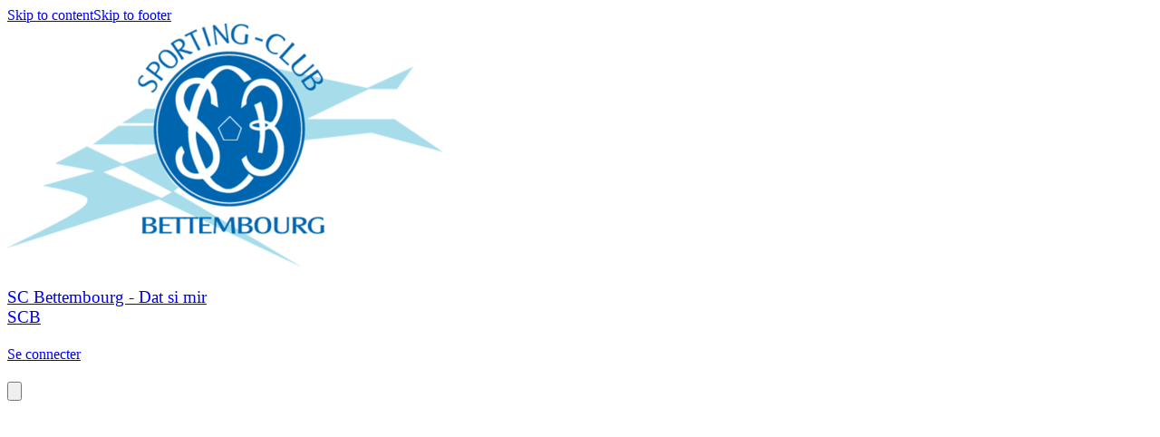

--- FILE ---
content_type: application/javascript; charset=utf-8
request_url: https://www.sc-bettembourg.com/_next/static/chunks/2426-3a44951b049e23dd.js
body_size: 10656
content:
!function(){try{var e="undefined"!=typeof window?window:"undefined"!=typeof global?global:"undefined"!=typeof self?self:{},t=(new e.Error).stack;t&&(e._sentryDebugIds=e._sentryDebugIds||{},e._sentryDebugIds[t]="339f97f6-c644-41b7-a7ae-8972bea85aec",e._sentryDebugIdIdentifier="sentry-dbid-339f97f6-c644-41b7-a7ae-8972bea85aec")}catch(e){}}();"use strict";(self.webpackChunk_N_E=self.webpackChunk_N_E||[]).push([[2426],{2426:(e,t,n)=>{n.r(t),n.d(t,{default:()=>el});var l=n(95155),i=n(63102),o=n(63472),r=n(22359),s=n(53330),a=n(12115),d=n(74878),c=n(86021),u=n(63186),p=n(88538),x=n(25809),m=n(42693),g=n(79620),h=n(5430);let f=(0,h.A)(e=>({root:{position:"relative",zIndex:1,"&--multiple":{position:"relative",zIndex:"auto"},"&--inline":{display:"flex",[e.breakpoints.down("sm")]:{flexDirection:"column",alignItems:"center","& $optionButton":{marginBottom:"8px","&:last-child":{marginBottom:"0"}}}}},options:{display:"none",right:"0px",borderRadius:"8px",padding:0,boxShadow:"0 2px 4px 0 #C3CFE7",minWidth:"100%","&--left-0":{right:"auto",left:0},"&--open":{display:"block"},"&--no-icon":{"& i":{display:"none"}},"&--tiny-font":{fontWeight:100},"&--z-index-2":{zIndex:2},"&--align-start":{$optionItem:{display:"flex",justifyContent:"start"}},"&--px-4":{$optionItem:{paddingLeft:"15px !important",paddingRight:"15px !important"}},"&--dropdown-up":{bottom:"33px"}},optionButton:{margin:"0 8px","& button":{padding:"0 12px"}},optionItem:{height:"50px",lineHeight:"50px",textAlign:"center",borderTop:"1px solid ".concat(g.Jy.MainGrey),whiteSpace:"nowrap","&:first-child":{border:0,borderRadius:"8px 8px 0 0"},"&:last-child":{borderRadius:"0 0 8px 8px"},"&:hover":{cursor:"pointer"},"&--disabled":{pointerEvents:"none",color:g.Jy.MainDisabled}},answerButton:{display:"flex",alignItems:"center"}}));function b(e){let{currentValue:t,options:n,onSelect:o,type:r="button",mods:s="grey",loading:d=!1,disabled:c=!1,hideCurrentFromList:g=!1,dropdownMods:h="",dropdownOptionMods:b="",customLabel:v="",hideArrow:A=!1,displayAllOptions:j=!1,displaySecondaryButton:T=!1}=e,N=f(),[_,I]=(0,a.useState)(""),C=(0,a.useRef)(null),[S,E]=a.useState(null),y=()=>{E(null)},M=!!S,k=e=>{e!==t&&(I(e),o(e)),y()},w=n.find(e=>d?e.value===_:e.value===t),R=[...n];return(w&&g&&(R=R.filter(e=>e.value!==w.value)),j)?(0,l.jsx)("div",{className:(0,i.A)(N.root,h+"|inline"),children:R.map((e,t)=>(0,l.jsx)("div",{className:N.optionButton,children:e.simpleLabel?(0,l.jsx)("div",{onClick:()=>k(e.value),children:e.label}):(0,l.jsx)(m.A,{disabled:e.disabled||d,onClick:()=>k(e.value),children:e.label})},t))}):(0,l.jsxs)("div",{className:(0,i.A)(N.root,h),ref:C,children:[T?(0,l.jsx)(m.A,{disabled:c,onClick:e=>{E(e.currentTarget)},children:(0,l.jsxs)("div",{className:N.answerButton,children:[v||w.selectedLabel||w.label,A&&(0,l.jsx)(u.A,{style:M?{transform:"rotate(180deg)"}:{}})]})}):(0,l.jsxs)(x.A,{mods:"".concat(M?"active|":"").concat(s),type:r,loading:d,disabled:c,onClick:e=>{E(e.currentTarget)},children:[v||w.selectedLabel||w.label,!A&&(0,l.jsx)(u.A,{style:M?{transform:"rotate(180deg)"}:{}})]}),(0,l.jsx)(p.Ay,{id:"answer-pop-over",open:M,anchorEl:S,onClose:y,anchorOrigin:{vertical:"bottom",horizontal:"center"},transformOrigin:{vertical:"top",horizontal:"center"},children:(0,l.jsx)("div",{className:(0,i.A)(N.options,"open|".concat(b)),children:R.map((e,t)=>(0,l.jsx)("div",{className:(0,i.A)(N.optionItem,e.disabled?"disabled":""),onClick:()=>k(e.value),children:e.label},t))})})]})}var v=n(35415),A=n(38028),j=n(19832);let T=(0,h.A)(e=>({itemLabel:{height:"100%",display:"flex",justifyContent:"center",alignItems:"center",padding:e.spacing(0,4)},root:{},optionLabel:{display:"flex",alignItems:"center"},buttonOptionLabel:{display:"flex",alignItems:"center",justifyContent:"center",margin:"0 5px",height:"100%"},max18:{maxWidth:"18px",maxHeight:"18px"},whiteImg:{filter:"brightness(0) invert(1)"},iconBlock:{minWidth:"18px",display:"flex",alignItems:"center",justifyContent:"center",marginRight:"6px","& .attendance-status-icon":{width:"18px !important",height:"18px !important","&--attendance_comment":{color:"white"}},"&--white-img":{"& img":{filter:"brightness(0) invert(1)"}}},material:{"& .MuiSelect-select.MuiSelect-select":{padding:0,"&:focus":{background:"transparent"}},"&.MuiInput-underline":{"&:before, &:after":{display:"none"}}},materialMenuItem:{"&.MuiMenuItem-root":{padding:0,height:"50px",lineHeight:"50px",textAlign:"center",borderTop:"1px solid ".concat(g.Jy.MainGrey),whiteSpace:"nowrap","&:first-child":{border:0,borderRadius:"8px 8px 0 0"},"&:last-child":{borderRadius:"0 0 8px 8px"},"&:hover":{cursor:"pointer",backgroundColor:"#E6EDF8"}}},materialMenu:{".MuiList-padding":{padding:0},".MuiMenu-paper":{borderRadius:"8px"}}})),N=e=>{let{status:t}=e,n=j.F4[t]||j.F4[j.gd.ATTENDANCE_STATUS_NO_ANSWER],i=j.Qv[t]||j.Qv[j.gd.ATTENDANCE_STATUS_NO_ANSWER];return(0,l.jsx)("img",{src:n,className:i})},_=e=>{let{status:t}=e,n=(0,s.A)(),i=j.F4[t]||j.F4[j.gd.ATTENDANCE_STATUS_NO_ANSWER];return(0,l.jsx)(v.A,{src:i,hexColor:n.props.sectionMode.text_background})},I=e=>{let{onSelect:t,loading:n,dropdownMods:s,disabled:a,mods:u,dropdownOptionMods:p,customLabel:x,noComment:m,isMaterial:g,currentValue:h,displayAllOptions:f,isAdminView:v}=e,_=(0,d.A)(),I=T(),C=[j.gd.ATTENDANCE_STATUS_PARTICIPATE,j.gd.ATTENDANCE_STATUS_MISSING,j.gd.ATTENDANCE_STATUS_EXCUSED,j.gd.ATTENDANCE_STATUS_INJURED,j.gd.ATTENDANCE_STATUS_LATE,j.gd.ATTENDANCE_STATUS_NO_ANSWER];v||(C=C.filter(e=>e!==j.gd.ATTENDANCE_STATUS_EXCUSED));let{customLabelFin:S,modsFin:E,hideArrow:y}=(()=>{let e,t,n=h||j.gd.ATTENDANCE_STATUS_NO_ANSWER;switch(n){case j.gd.ATTENDANCE_STATUS_NO_ANSWER:e="answer",t="capitalize|outline";break;case j.gd.ATTENDANCE_STATUS_PARTICIPATE:e="yes",t="capitalize|green";break;case j.gd.ATTENDANCE_STATUS_LATE:e=n,t="capitalize|green";break;case j.gd.ATTENDANCE_STATUS_MISSING:e="no",t="capitalize|red";break;case j.gd.ATTENDANCE_STATUS_INJURED:e=n,t="capitalize|red";break;case j.gd.ATTENDANCE_STATUS_EXCUSED:e="-",t="capitalize|grey";break;default:e="answer",t="capitalize|outline"}return{customLabelFin:x||(0,l.jsxs)("div",{className:I.optionLabel,children:["answer"!==e&&(0,l.jsx)("div",{className:(0,i.A)(I.iconBlock,"white-img"),children:(0,l.jsx)(N,{status:n})}),"-"===e?"-":_.formatMessage(j.WV[e])]}),modsFin:u||t,hideArrow:"answer"===e}})(),M=(()=>{let e=[...C.map(e=>({label:(e=>{let{text:t,icon:n=null}=e;return(0,l.jsxs)("div",{className:I.itemLabel,children:[n&&(0,l.jsx)("span",{style:{paddingRight:"15px"},children:(0,l.jsx)("img",{src:n})}),t]})})({text:(0,l.jsxs)("div",{className:I.optionLabel,children:[(0,l.jsx)("div",{className:I.iconBlock,children:(0,l.jsx)(N,{status:e})}),(0,l.jsx)(A.Xd,{children:_.formatMessage(j.WV[e])})]})}),value:e}))];return m||e.push({label:(0,l.jsx)("div",{className:I.buttonOptionLabel,children:(0,l.jsx)(c.A,{onClick:()=>t(j.O8),startImg:!0,imgSrc:j.Or,children:_.formatMessage(j.WV.comment)})}),value:j.O8,simpleLabel:!0}),e})();return g?(0,l.jsx)(o.A,{value:"",id:"test",MenuProps:{className:I.materialMenu},className:I.material,IconComponent:()=>null,displayEmpty:!0,renderValue:()=>S,onChange:e=>t(e.target.value),children:M&&M.map((e,t)=>(0,l.jsx)(r.A,{className:I.materialMenuItem,value:e.value,children:e.label},t))}):(0,l.jsx)(l.Fragment,{children:(0,l.jsx)(b,{disabled:a,loading:n,hideArrow:y,mods:E,dropdownMods:s||"multiple",dropdownOptionMods:p||"z-index-2",currentValue:"",options:M,onSelect:t,customLabel:S,displaySecondaryButton:h===j.gd.ATTENDANCE_STATUS_NO_ANSWER})})};var C=n(79357),S=n(88689),E=n(23831),y=n(9302),M=n(52332),k=n(56422),w=n(73463),R=n(99557),D=n(52323);let O=(0,h.A)(e=>({root:{"& .d-flex":{display:"flex"},"& .flex-column":{flexDirection:"column"},"& .justify-content-center":{justifyContent:"center"},"& .align-items-center":{alignItems:"center"},"& .mb-4":{marginBottom:e.spacing(4)},"& .mt-2":{marginTop:e.spacing(1)}},materialUiInput:{position:"relative","&:hover":{"& .prefix-suffix-input-container":{"& .input-group-prepend, & .input-group-append":{"& .input-group-text":{borderColor:e.props.sectionMode.text_background}},"& .MuiFormLabel-root":{color:e.props.sectionMode.text_background},"& .MuiInputBase-root":{"& .MuiOutlinedInput-notchedOutline":{borderColor:e.props.sectionMode.text_background}}}},"&--type_number":{"& .prefix-suffix-input-container .input-group-append .input-group-text":{paddingLeft:0}},"&--no_placeholder":{"& .MuiOutlinedInput-notchedOutline":{"& legend":{"> *":{paddingLeft:0,paddingRight:0}}}},"&--disabled":{"& .MuiFormControl-root":{cursor:"not-allowed"},"& .prefix-suffix-input-container":{"& .MuiInputBase-root":{"& .MuiOutlinedInput-notchedOutline":{borderColor:e.props.sectionMode.text_background}}},"&:hover":{"& .prefix-suffix-input-container":{"& .MuiFormLabel-root":{color:e.props.sectionMode.text_background,opacity:.7},"& .MuiInputBase-root":{"& .MuiOutlinedInput-notchedOutline":{borderColor:e.props.sectionMode.text_background}}}}},"&--focused":{"& .prefix-suffix-input-container":{"& .MuiFormLabel-root":{color:e.props.sectionMode.text_background},"& .MuiInputBase-root":{"& .MuiOutlinedInput-notchedOutline":{bordercolor:e.props.sectionMode.text_background}},"& .input-group-prepend, & .input-group-append":{"& .input-group-text":{borderColor:e.props.sectionMode.text_background,borderWidth:"2px"}}}},"&--error":{"&:hover":{"& .prefix-suffix-input-container":{"& .input-group-prepend, & .input-group-append":{"& .input-group-text":{borderColor:"#eb5a5a"}}}}},"& .prefix-suffix-input-container":{"& .input-group-prepend, & .input-group-append":{height:"41px","& .input-group-text":{backgroundColor:"#fff",fontWeight:"bold",color:e.props.sectionMode.text_background,fontSize:"16px",borderColor:e.props.sectionMode.text_background}},"& .input-group-prepend":{"& .input-group-text":{borderRight:0,borderTopLeftRadius:"6px",borderBottomLeftRadius:"6px"}},"& .input-group-append":{"& .input-group-text":{borderLeft:0,borderTopRightRadius:"6px",borderBottomRightRadius:"6px"}},"& .is-prefix-or-suffix":{"& .MuiInputBase-root":{"& .MuiOutlinedInput-notchedOutline":{borderTopRightRadius:0,borderBottomRightRadius:0,borderRight:0}}},"& .MuiFormLabel-root":{top:"-0.7rem",color:e.props.sectionMode.text_background,overflow:"hidden",textOverflow:"ellipsis",maxWidth:"calc(100% - 2rem)","&.MuiInputLabel-shrink":{transform:"translate(14px, 0) scale(0.75)"},"&.Mui-error":{color:"#eb5a5a !important"}},"& .MuiInputBase-root":{backgroundColor:"#fff",borderRadius:e=>{let{buttonStyle:t}=e;return t===D.TK.SQUARE_CORNERS?0:"4px"},"&.MuiInputBase-multiline":{backgroundColor:"#fff",padding:0},"& .MuiInputBase-input":{padding:e.spacing(4)},"& .MuiOutlinedInput-notchedOutline":{borderColor:e.props.sectionMode.text_background},"&.Mui-error":{"& .MuiOutlinedInput-notchedOutline":{borderColor:"#eb5a5a !important"}}}}}}));function B(e){let[t,n]=(0,a.useState)(!1),{style:o,id:r="input-".concat(Math.random()),labelT:s,placeholder:d,className:c,containerClassName:u,type:p,step:x,prefix:m,suffix:g,optional:h,disabled:f=!1,loading:b=!1,min:v,autoFocus:A=!1,pattern:j,title:T,multiline:N,showErrorOnUntouched:_=!1,additionalOnFocus:I,inputProps:C={},startAdornment:S,inputComponent:y,helperText:D,InputLabelProps:B,isSimpleTextField:W,name:F,onChange:U,onBlur:L,onFocus:P,InputProps:z,value:V,select:J,children:H}=e,{website:X}=(0,w.useClub)(),G=O({buttonStyle:null==X?void 0:X.button_style}),Q="".concat(f?"disabled|":"").concat(t?"focused|":"").concat(_?"error|":"").concat(!d?"no_placeholder|":"").concat("number"===p?"type_number":"");return(0,l.jsx)("div",{className:G.root,children:(0,l.jsxs)("div",{className:"".concat((0,i.A)(G.materialUiInput,Q)).concat(u?" ".concat(u):""),onFocus:()=>n(!0),onBlur:()=>n(!1),children:[s&&(0,l.jsxs)("label",{htmlFor:r,children:[s,h&&(0,l.jsxs)("span",{className:"text-muted small ml-2",children:["(",(0,l.jsx)(R.A,{id:"form.optional",defaultMessage:"Optional"}),")"]})]}),(0,l.jsxs)("div",{className:"prefix-suffix-input-container d-flex".concat(m||g?" is-prefix-or-suffix":""),children:[m&&(0,l.jsx)("div",{className:"input-group-prepend",children:(0,l.jsx)("span",{className:"input-group-text",children:m})}),(0,l.jsx)(M.A,{select:J,style:o,fullWidth:!0,variant:"outlined",autoComplete:"off",onKeyUp:t=>{let{isInteger:n,withNegative:l,withDecimals:i}=e;if(n){let{which:e}=t;(e<48&&(!l||45!==e)&&(!i||46!==e)||e>57)&&t.preventDefault()}},helperText:D,error:_,label:d||" ",...W?{name:F,onChange:U,onBlur:L,onFocus:P,value:V}:{},InputLabelProps:B,className:c,multiline:N,autoFocus:A,disabled:f,type:p,id:r,...N?{rows:3}:{},slotProps:{input:{...S?{startAdornment:(0,l.jsx)(k.A,{position:"start",children:S})}:{},...y?{inputComponent:y}:{},...W?{...z}:{}},htmlInput:{...C,step:x,min:v,pattern:j,title:T,onFocusCapture:I}},children:H}),g&&(0,l.jsx)("div",{className:"input-group-append",children:(0,l.jsx)("span",{className:"input-group-text",children:g})})]}),b&&(0,l.jsx)(E.default,{size:24}),_&&(0,l.jsx)("div",{children:(0,l.jsx)("div",{className:"form-control is-invalid d-none"})})]})})}var W=n(29717),F=n(24604),U=n(21001),L=n.n(U);let P=(0,h.A)(e=>({rootModal:{"& .MuiDialog-paper":{minWidth:"320px"}},root:{width:"100%"},reasonBlockHeader:{marginBottom:e.spacing(2),display:"flex",flexDirection:"column",justifyContent:"center",alignItems:"center"},reasonBlockInfo:{display:"flex",flexDirection:"column",justifyContent:"center",alignItems:"center"},rolesBlock:{marginBottom:e.spacing(4),padding:e.spacing(0,1),display:"flex",flexDirection:"column",justifyContent:"center",alignItems:"center"},orangeText:{color:"rgb(190, 150, 30)"},dialogContent:{justifyContent:"unset",minWidth:"320px"}})),z=e=>{let{answerModalOptions:t,setIsOpen:n,onSubmit:i,handleMessageFormChange:o,handleRolesFormChange:r,initRolesFormValues:d}=e,c=(0,s.A)(),u=P(),{withRoles:p,reason:x,event:m,isUserAdmin:g,attendanceAnswerValues:h}=t;return(0,a.useEffect)(()=>{var e,l,o,r;let s=((null==m||null==(e=m.eventAttendance)?void 0:e.restrictions)||[]).filter(e=>!!g||e.allow);if(x!==j.gd.ATTENDANCE_STATUS_PARTICIPATE&&x!==j.gd.ATTENDANCE_STATUS_NO_ANSWER||(null==m||null==(l=m.eventRoles)?void 0:l.length)&&s.length||(i(t),n(null)),p){let e={};null==(r=m.eventAttendance)||null==(o=r.roles)||o.map(t=>{let{role:n}=t;s.some(e=>{let{role:t}=e;return t===n})&&(e["".concat(j.Ii).concat(n)]=!0)}),d&&d(e)}},[]),(0,l.jsxs)("div",{className:u.root,children:[x&&x!==j.gd.ATTENDANCE_STATUS_PARTICIPATE&&x!==j.gd.ATTENDANCE_STATUS_NO_ANSWER?(0,l.jsxs)("div",{children:[(0,l.jsxs)("div",{className:u.reasonBlockHeader,children:[(0,l.jsx)("div",{style:{margin:c.spacing(1,0)},children:(0,l.jsx)(_,{status:x})}),(0,l.jsx)(A._5,{isMobile:!0,children:(0,l.jsx)(R.A,{...j.WV["reason_".concat(x,"_title")]})})]}),(0,l.jsxs)("div",{className:u.reasonBlockInfo,children:[(0,l.jsx)(A.Qv,{isMobile:!0,children:m.event.title}),(0,l.jsx)(A.Qv,{isMobile:!0,children:L()(m.event.start_date).format(F.Kc)})]}),(0,l.jsx)(B,{isSimpleTextField:!0,style:{width:"100%",marginTop:"20px"},id:"message",type:"text",name:"message",multiline:!0,placeholder:(0,l.jsx)(R.A,{...j.WV["reason_".concat(x,"_placeholder")]}),inputProps:{rowsMax:8,rows:2},onChange:e=>o(e.target.value)})]}):null,(()=>{var e;let t=((null==m||null==(e=m.eventAttendance)?void 0:e.restrictions)||[]).filter(e=>!!g||e.allow);if(!p||!t.length)return null;let n=((null==m?void 0:m.eventRoles)||[]).filter(e=>!!g||t.some(t=>{let{role:n}=t;return n===e.id}));return(0,l.jsxs)("div",{className:u.rolesBlock,children:[(0,l.jsx)("div",{style:{margin:"5px 0 15px"},children:(0,l.jsx)(A.Xd,{children:(0,l.jsx)("b",{children:(0,l.jsx)(R.A,{...j.WV.choose_a_role_below})})})}),(0,l.jsx)("div",{style:{marginBottom:"15px"},children:(()=>{let e=!0;return(0,l.jsxs)(l.Fragment,{children:[n.map((t,n)=>{var i;let o=(null==m||null==(i=m.eventAttendance)?void 0:i.roles)&&m.eventAttendance.roles.some(e=>e.role===t.id)||h["".concat(j.Ii).concat(t.id)],s=(e=>{var t;let{spots_limit_enabled:n,spots_limit_number:l,nb_places_taken:i=0}=e,o=+!!h["".concat(j.Ii).concat(e.id)],r=(null==m||null==(t=m.eventAttendance)?void 0:t.roles)&&m.eventAttendance.roles.some(t=>t.role===e.id)?o?i:i-1:o?i+1:i;return{assignedUsersTotal:r,isRoleFull:!!n&&r>=l}})(t),a="".concat(j.Ii).concat(t.id);return e&&(!s.isRoleFull||h["".concat(j.Ii).concat(t.id)])&&(e=!1),(0,l.jsx)("div",{style:{marginTop:"5px"},children:(0,l.jsx)(y.A,{id:t.id,name:a,disabled:s.isRoleFull&&!o,onChange:()=>r("".concat(j.Ii).concat(t.id),!h["".concat(j.Ii).concat(t.id)]),checked:h["".concat(j.Ii).concat(t.id)]||!1,label:(0,l.jsxs)("div",{children:[(0,l.jsx)("span",{style:{paddingLeft:"5px"},children:(0,l.jsx)(A.Qv,{isMobile:!0,children:t.name})}),(0,l.jsx)("span",{style:{paddingLeft:"5px"},children:(0,l.jsxs)(A.Qv,{isMobile:!0,children:["(",t.spots_limit_number?"".concat(s.assignedUsersTotal,"/").concat(t.spots_limit_number):s.assignedUsersTotal,")"]})})]})})},n)}),e&&(0,l.jsx)("div",{className:u.orangeText,children:(0,l.jsx)(R.A,{...j.WV.all_roles_are_full})})]})})()})]})})()]})},V=e=>{let{isOpen:t,setIsOpen:n,onSubmit:i,answerModalOptions:o,isLoading:r,handleMessageFormChange:s,handleRolesFormChange:d,initRolesFormValues:u}=e,p=P();return(0,a.useEffect)(()=>{t||s("")},[t]),(0,l.jsx)(W.A,{isOpen:t,closeFromCorner:!0,className:p.rootModal,classNameOfDialogContent:p.dialogContent,handleClose:()=>n(null),actions:(0,l.jsxs)(l.Fragment,{children:[(0,l.jsx)(m.A,{onClick:()=>n(null),children:(0,l.jsx)(R.A,{...j.WV.cancel})}),(0,l.jsx)(c.A,{onClick:()=>i(o),disabled:r,children:(0,l.jsx)(R.A,{...j.WV.save})})]}),children:(0,l.jsx)(z,{answerModalOptions:o,setIsOpen:n,onSubmit:i,handleMessageFormChange:s,handleRolesFormChange:d,initRolesFormValues:u})})};var J=n(83150),H=n(7765);let X=(0,h.A)({root:{padding:"0 10px"},messagesBlockItem:{display:"flex",margin:"15px 0",justifyContent:"flex-end","&--reverse":{flexDirection:"row-reverse"}},messagesBlockItemInner:{margin:"0 15px",display:"flex",flexDirection:"column","&--end":{alignItems:"flex-end"}},messagesBlockMessage:{padding:"15px",background:"#fff",color:g.Jy.DarkText,maxWidth:"80%",borderRadius:"15px",filter:"drop-shadow(rgb(195, 207, 231) 0px 2px 4px)",position:"relative",zIndex:2,"&:after":{content:'""',height:"20px",width:"20px",position:"absolute",background:"#fff",borderRadius:"4px",transform:"rotate(45deg)",bottom:"-8px",right:"20px",zIndex:1},"&--opponent":{background:g.Jy.DarkText,color:"#fff","&:after":{content:'""',height:"20px",width:"20px",position:"absolute",background:g.Jy.DarkText,borderRadius:"4px",transform:"rotate(45deg)",top:"-8px",left:"20px",zIndex:1}}},messagesBlockAuthor:{color:g.Jy.MainGrey,margin:"5px 40px 0 15px"}}),G=e=>{let t=X(),{messages:n}=e,o=(0,a.useRef)(null);return!n||(0,J.Im)(n)?null:((0,a.useEffect)(()=>{if(n&&!(0,J.Im)(n)){var e;null==(e=o.current)||e.scrollIntoView({behavior:"smooth"})}},[n]),(0,l.jsx)("div",{className:t.root,children:n.map((e,r)=>{var s,a,d;let c=(null==(s=e.user)?void 0:s.id)!==(null==(a=n[0].user)?void 0:a.id),u="".concat(null==(d=e.user)?void 0:d.firstname," ");return(0,l.jsxs)("div",{className:(0,i.A)(t.messagesBlockItem,c?"reverse":""),ref:r===n.length-1?o:null,children:[(0,l.jsxs)("div",{className:(0,i.A)(t.messagesBlockItemInner,c?"":"end"),children:[(0,l.jsx)("div",{className:(0,i.A)(t.messagesBlockMessage,c?"opponent":""),children:e.comment}),(0,l.jsxs)("div",{className:t.messagesBlockAuthor,children:[(0,l.jsx)("b",{children:u}),(0,l.jsxs)("span",{children:[" - ",L()(e.dateTime).format(F.k_)]})]})]}),(0,l.jsx)(H.eu,{type:"user",size:35,url:null,name:u,isHexagon:!0})]},r)})}))},Q=(0,h.A)(e=>({root:{"& .MuiDialog-paper":{minWidth:"320px"}},chatIcon:{marginBottom:e.spacing(4),width:"32px",height:"32px","& img":{maxWidth:"32px",maxHeight:"32px"}},chatModalBody:{width:"100%"},chatMessageBlock:{maxHeight:"calc(100vh - 400px)",overflowY:"auto"}})),q=e=>{let t=Q(),n=(0,s.A)(),i=P(),{isOpen:o,setIsOpen:r,chatModalOptions:d,onSend:u,handleMessageFormChange:p}=e,[x,g]=(0,a.useState)(""),h=(null==d?void 0:d.messages)||[];return(0,a.useEffect)(()=>{o||p("")},[o]),(0,l.jsx)(W.A,{closeFromCorner:!0,maxWidth:"sm",handleClose:()=>r(null),isOpen:o,className:t.root,actions:(0,l.jsxs)(l.Fragment,{children:[(0,l.jsx)(m.A,{onClick:()=>r(null),children:(0,l.jsx)(R.A,{...j.WV.cancel})}),(0,l.jsx)(c.A,{onClick:()=>{x&&(u({...d,message:x}),g(""))},children:(0,l.jsx)(R.A,{...j.WV.send})})]}),children:(0,l.jsxs)(l.Fragment,{children:[(0,l.jsxs)("div",{className:i.reasonBlockHeader,children:[(0,l.jsx)("div",{className:t.chatIcon,children:(0,l.jsx)(v.A,{src:j.Or,hexColor:n.props.sectionMode.text_background})}),(0,l.jsx)(A._5,{isMobile:!0,children:(0,l.jsx)(R.A,{...j.WV.your_messages})})]}),(0,l.jsxs)("div",{className:t.chatModalBody,children:[(0,J.Im)(h)?"":(0,l.jsx)("div",{className:t.chatMessageBlock,children:(0,l.jsx)(G,{messages:h})}),(0,l.jsx)(B,{isSimpleTextField:!0,id:"message",value:x,type:"text",name:"message",multiline:!0,placeholder:(0,l.jsx)(R.A,{...j.WV.type_your_message}),inputProps:{rowsMax:4,rows:4},onChange:e=>(function(e){p(e),g(e)})(e.target.value)})]})]})})};var $=n(93565),K=n(5570),Y=n(94049),Z=n(43583),ee=n(83266),et=n(24180);let en=(0,h.A)(e=>({root:{display:"flex",padding:"20px 30px",marginBottom:"20px",flexDirection:"column",alignItems:"center"},eventItemRoles:{display:"flex",alignItems:"center"},eventItemRolesTitle:{marginRight:"5px"},commentsButton:{marginLeft:"10px","& button":{border:e=>{let{hexColor:t}=e;return"1px solid ".concat(t)},"&:hover":{border:e=>{let{hexColor:t}=e;return"1px solid ".concat(t)}}},"& img":{filter:t=>{let{hexColor:n}=t;return n&&e.props.colorFilters[n]?e.props.colorFilters[n]:""}}},max15:{maxWidth:"15px",maxHeight:"15px"},separator:{borderBottom:"1px solid ".concat(g.Jy.MainDisabled),margin:"10px 0",width:"90%"},clickableRole:{userSelect:"none",cursor:"pointer",textDecoration:"underline"},profilesSelector:{maxWidth:"312px",marginBottom:17}}));function el(e){var t,n,i;let{event:o=null,game:r=null,isGame:u=!1}=e,p=u?r:o,{token:g,user:h,userConnectedClubs:f}=(0,Z.As)(),b=(0,d.A)(),{prefix:v}=(0,w.useClub)(),T=en({hexColor:(0,s.A)().props.sectionMode.text_background}),[N,_]=(0,a.useState)(!1),[y,M]=(0,a.useState)(!1),[k,D]=(0,a.useState)(null),[O,B]=(0,a.useState)(null),[W,F]=(0,a.useState)(!1),[U,L]=(0,a.useState)(null),[P,z]=(0,a.useState)(null),[H,X]=(0,a.useState)({}),[G,Q]=(0,a.useState)(null),[el,ei]=(0,a.useState)(null),[eo,er]=(0,a.useState)([]),es=u?(0,K.e5)(r):(0,K.iV)(o);(0,a.useEffect)(()=>{if(null==o?void 0:o.form){let t=f?f.find(e=>{var t;return(null==(t=o.form.club)?void 0:t.id)===e.id}):null;if(t)Q(t);else{var e;(0,ee.o)(null==(e=o.form.club)?void 0:e.id).then(e=>Q(e))}}},[]);let ea=e=>{X({...H,message:e})};(0,a.useEffect)(()=>{g&&!(0,J.Im)(h)?(0,et.DJ)({eventId:p.id,token:g,clubPrefix:v}).then(e=>(D({event:e}),Promise.all([e,(0,et.Cp)({eventId:p.id,userId:h.id,token:g,clubPrefix:v}),(0,et.Di)({eventId:e.id}),(0,et.CV)()]))).then(e=>{var t,n;let[l,i,r,s]=e,a=[{label:"".concat(h.firstname||""," ").concat(h.lastname||""," (").concat(b.formatMessage({id:"event_page.question.attendance.profile.main",defaultMessage:"Main profile"}),")"),value:h.id}];null==s||s.forEach(e=>{(null==r?void 0:r.find(t=>t.id===e.id))&&e.id!==h.id&&a.push({label:"".concat(e.firstname||""," ").concat(e.lastname||""),value:e.id})}),er(a),ei(a[0].value),B(i);let d=(null==i||null==(t=i.attendance)?void 0:t.type)||j.gd.ATTENDANCE_STATUS_NO_ANSWER;if(F(!es&&(d!==j.gd.ATTENDANCE_STATUS_NO_ANSWER||!(null==o||null==(n=o.form)?void 0:n.id))),!(0,J.Im)(i.restrictions))return(0,et.DY)({eventId:p.id,clubPrefix:v,token:g}).then(e=>{D({event:l,eventRoles:e})})}).catch(()=>F(!1)).finally(()=>M(!0)):M(!0)},[g,h]),(0,a.useEffect)(()=>{el&&(0,et.Cp)({eventId:p.id,userId:el,token:g,clubPrefix:v}).then(e=>{B(e)})},[el]);let ed=async e=>{let{type:t,message:n}=e;return u?await (0,et.JC)({sceneId:p.id,userId:el,type:t,message:n,token:g,clubPrefix:v}):await (0,et.fu)({eventId:p.id,userId:el,type:t,message:n,token:g,clubPrefix:v})},ec=async e=>{_(!0);let t={event:{event:k.event,eventAttendance:O,eventRoles:k.eventRoles},...e,...H},n=Object.keys(H).filter(e=>e.startsWith(j.Ii)&&H[e]).map(e=>e.replace(j.Ii,"")),l=Object.keys(H).filter(e=>e.startsWith(j.Ii)&&!H[e]).map(e=>e.replace(j.Ii,"")),i=p.id,o=null==t?void 0:t.reason,r=o&&o!==j.O8,s=null==t?void 0:t.message,a=O.roles||[];if(n.length&&i&&el&&(await Promise.all(n.map(e=>{(0,et.CG)({roleId:Number(e),eventId:i,userId:el,token:g,clubPrefix:v})})),a=[...a,...n.map(e=>({role:Number(e)}))]),l.length&&i&&el&&(await Promise.all(l.map(e=>{(0,et.Z)({roleId:Number(e),eventId:i,userId:el,token:g,clubPrefix:v})})),a=a.filter(e=>{let{role:t}=e;return!l.some(e=>Number(e)===t)})),r||s){let e=await ed({...r?{type:o}:{},message:s});B({...O,attendance:{...O.attendance,...r?{type:e.type}:{},...e.comments?{comments:e.comments}:{}},roles:a})}else B({...O,roles:a});_(!1),L(null),z(null),X({}),setTimeout(()=>{(0,et.DY)({eventId:p.id,clubPrefix:v,token:g}).then(e=>{D({...k,eventRoles:e})})},500)};function eu(e){let t={event:{event:k.event,eventAttendance:O,eventRoles:k.eventRoles},reason:e};switch(e){case j.gd.ATTENDANCE_STATUS_LATE:return L({...t,withRoles:!0});case j.gd.ATTENDANCE_STATUS_INJURED:case j.gd.ATTENDANCE_STATUS_MISSING:return L({...t,withRoles:!1});case j.gd.ATTENDANCE_STATUS_PARTICIPATE:case j.gd.ATTENDANCE_STATUS_NO_ANSWER:return L({...t,withRoles:!0,reason:e});case j.O8:{let e=null==O?void 0:O.attendance,n=(null==e?void 0:e.comments)||[];return z({...t,messages:n})}}}let ep=function(){var e,t;if(!(null==o||null==(e=o.form)?void 0:e.id)||!G)return null;let n="/steps/view/form_select_account/".concat(o.form.id,",").concat(o.id,"?steps=view_form_select_account,view_form_personal_data,view_form_questions,view_form_payments&start_page=").concat($.E.WEB_EVENT),i=o.form.button_text?o.form.button_text:b.formatMessage({id:"form.sign.up",defaultMessage:"###"});return G&&(null==(t=o.club)?void 0:t.id)!==(null==G?void 0:G.id)&&(i+=" (".concat(G.name,")")),(0,l.jsx)(c.A,{isClubExternal:!0,externalClub:G,href:n,children:i})}(),ex=!!(null==O||null==(n=O.attendance)||null==(t=n.comments)?void 0:t.length);return y?es||!g||(0,J.Im)(h)?ep?(0,l.jsx)(Y.default,{pb:4,children:(0,l.jsx)(C.A,{children:(0,l.jsxs)(Y.default,{display:"flex",flexDirection:"column",justifyContent:"center",alignItems:"center",p:4,children:[(0,l.jsx)(Y.default,{pb:4,children:(0,l.jsx)(A.Xd,{children:(0,l.jsx)("b",{children:(0,l.jsx)(R.A,{id:"event_page.question.attendance",defaultMessage:"###"})})})}),ep]})})}):null:(0,l.jsx)(l.Fragment,{children:(0,l.jsx)(Y.default,{pb:4,children:(0,l.jsxs)(C.A,{children:[W&&(0,l.jsxs)(l.Fragment,{children:[(0,l.jsx)(V,{isLoading:N,isOpen:!!U,setIsOpen:()=>{L(null),X({})},answerModalOptions:{...U,attendanceAnswerValues:H,isUserAdmin:!1},onSubmit:ec,handleMessageFormChange:ea,handleRolesFormChange:(e,t)=>{X({...H,[e]:t})},initRolesFormValues:e=>{X(e)}}),(0,l.jsx)(q,{onSend:ec,isOpen:!!P,setIsOpen:()=>{z(null),X({})},chatModalOptions:P,handleMessageFormChange:ea})]}),(0,l.jsxs)(Y.default,{display:"flex",flexDirection:"column",justifyContent:"center",alignItems:"center",p:4,children:[W&&(0,l.jsx)(Y.default,{pb:4,children:(0,l.jsx)(A.Xd,{children:(0,l.jsx)("b",{children:(0,l.jsx)(R.A,{id:"event_page.question.attendance.participating.following.person",defaultMessage:"Is the following person participating?"})})})}),ep,W&&(0,l.jsxs)(a.Fragment,{children:[(0,l.jsx)(S.A,{className:T.profilesSelector,id:"profile",value:el,name:"profile",label:(0,l.jsx)(R.A,{id:"event_page.question.attendance.profile.name",defaultMessage:"Profile name"}),options:[...eo.map(e=>({label:e.label,value:e.value}))],onChange:e=>{ei(Number(e.target.value))}}),(0,l.jsxs)("div",{style:{marginBottom:"15px",display:"flex"},children:[(0,l.jsx)(I,{loading:N,currentValue:(null==O||null==(i=O.attendance)?void 0:i.type)||j.gd.ATTENDANCE_STATUS_NO_ANSWER,onSelect:eu,displayAllOptions:!0}),ex&&(0,l.jsx)("div",{className:T.commentsButton,children:(0,l.jsx)(x.A,{mods:"icon|outline",onClick:()=>eu(j.O8),children:(0,l.jsx)("img",{src:j.Or,className:T.max15,alt:""})})})]}),function(e){var t;if((0,J.b0)(O)||(null==O?void 0:O.restrictions.length)>0&&(0,J.b0)(null==k?void 0:k.eventRoles))return(0,l.jsx)("div",{style:{width:100,margin:"0 5px"},children:(0,l.jsx)(E.default,{size:18})});if(!(null==k||null==(t=k.eventRoles)?void 0:t.length))return null;let n=(null==O?void 0:O.roles)||[],i=null==k?void 0:k.eventRoles.filter(e=>{let{id:t}=e;return n.find(e=>{let{role:n}=e;return n===t})}),o=(O.restrictions||[]).filter(e=>e.allow);return(0,l.jsxs)(l.Fragment,{children:[i.length||o.length?(0,l.jsx)("div",{className:T.separator}):"",(0,l.jsxs)("div",{className:T.eventItemRoles,children:[i.length||o.length?(0,l.jsx)("span",{className:T.eventItemRolesTitle,children:(0,l.jsx)(A.Xd,{children:(0,l.jsxs)("b",{children:[(0,l.jsx)(R.A,{id:"v3_steps.attendance.role",defaultMessage:"###"}),":"]})})}):"",i.length?(0,l.jsx)("div",{className:"event-item__roles-row",children:i.map((e,t)=>{let n=o.some(t=>t.role===e.id)||!1;return(0,l.jsx)(A.Xd,{children:(0,l.jsxs)("b",{className:n?T.clickableRole:"",style:{marginRight:"5px"},onClick:n?()=>L({event:{event:k.event,eventAttendance:O,eventRoles:k.eventRoles},withRoles:!0}):null,children:[e.name,i.length-1!==t&&","]})},t)})}):o.length?(0,l.jsx)("div",{style:{marginTop:"5px"},children:(0,l.jsx)(m.A,{onClick:()=>L({event:{event:k.event,eventAttendance:O,eventRoles:k.eventRoles},withRoles:!0}),children:(0,l.jsx)(R.A,{id:"v3_steps.attendance.choose",defaultMessage:"###"})})}):""]})]})}()||null]})]})]})})}):(0,l.jsx)("div",{children:(0,l.jsx)(E.default,{vCenter:!0})})}},9302:(e,t,n)=>{n.d(t,{A:()=>p});var l=n(95155),i=n(63102),o=n(22822),r=n(94534),s=n(99944),a=n(17325),d=n(5430);n(12115);var c=n(74878);let u=(0,d.A)({root:{"& .MuiCheckbox-root":{marginTop:"2px",padding:0},"& .MuiFormControlLabel-root":{marginLeft:0,alignItems:"start"},"& .MuiFormControlLabel-label":{marginLeft:"6px",fontSize:"14px"}},icon:{borderRadius:3,border:"1px solid #acbcdb",width:16,height:16,boxShadow:"none","$root.Mui-focusVisible &":{outline:"2px auto rgba(19,124,189,.6)",outlineOffset:2},"input:hover ~ &":{backgroundColor:"#ebf1f5"},"input:disabled ~ &":{boxShadow:"none",background:"rgba(206,217,224,.5)"}},checkedIcon:{border:"0",backgroundColor:"#3682ff",backgroundImage:"linear-gradient(180deg,hsla(0,0%,100%,.1),hsla(0,0%,100%,0))","&:before":{display:"block",width:16,height:16,backgroundImage:"url(\"data:image/svg+xml;charset=utf-8,%3Csvg xmlns='http://www.w3.org/2000/svg' viewBox='0 0 16 16'%3E%3Cpath fill-rule='evenodd' clip-rule='evenodd' d='M12 5c-.28 0-.53.11-.71.29L7 9.59l-2.29-2.3a1.003 1.003 0 00-1.42 1.42l3 3c.18.18.43.29.71.29s.53-.11.71-.29l5-5A1.003 1.003 0 0012 5z' fill='%23fff'/%3E%3C/svg%3E\")",content:'""'},"input:hover ~ &":{backgroundColor:"#3682ff"}},textDanger:{},labelDetails:{}});function p(e){let{labelId:t,label:n,labelMessage:d,labelDetails:p,value:x,name:m,onChange:g,checked:h,id:f,error:b,disabled:v,onBlur:A,onFocus:j,labelDetailsInline:T=!1}=e,N=(0,c.A)(),_=u();return(0,l.jsx)("div",{className:_.root,children:(0,l.jsxs)(r.A,{component:"fieldset",children:[(0,l.jsx)(a.A,{"aria-label":"position",row:!0,children:(0,l.jsx)(s.A,{value:void 0!==x?x:"",control:(0,l.jsx)(o.A,{color:"secondary",name:m,id:f?f+"":"checkbox-".concat(m),checkedIcon:(0,l.jsx)("span",{className:"".concat(_.icon," ").concat(_.checkedIcon)}),icon:(0,l.jsx)("span",{className:_.icon})}),onChange:g,checked:h,disabled:v,onFocus:j,onBlur:A,label:n||(t?N.formatMessage({id:t,defaultMessage:d}):""),labelPlacement:"end"})}),p&&(0,l.jsx)("div",{className:(0,i.A)(_.labelDetails,T?"inline":""),children:p}),b&&(0,l.jsx)("div",{className:_.textDanger,children:b})]})})}},25809:(e,t,n)=>{n.d(t,{A:()=>s});var l=n(95155),i=n(63102),o=n(4474);n(12115);var r=n(24479);function s(e){let{children:t,type:n="button",mods:s="",loading:a=!1,...d}=e,c=(0,r.I)();return(0,l.jsxs)("button",{type:n,className:(0,i.A)(c.root,"".concat(s).concat(s&&a?"|":"").concat(a?"loading":"")),...d,children:[a&&(0,l.jsx)("div",{className:c.loader,children:(0,l.jsx)(o.A,{size:20,color:"inherit",thickness:5})}),t]})}},83266:(e,t,n)=>{n.d(t,{MS:()=>a,Pm:()=>s,TR:()=>o,cv:()=>d,gu:()=>c,o:()=>r,z6:()=>i});var l=n(44411);function i(e){let{clubPrefix:t}=e,n="string"==typeof t?t:null==t?void 0:t.api;return(0,l._d)({endpoint:"/clubs",clubPrefix:n,cacheTag:"club",revalidate:5})}function o(e){let{clubPrefix:t}=e,n="string"==typeof t?t:null==t?void 0:t.api;return(0,l._d)({endpoint:"/clubs/access",clubPrefix:n})}function r(e){return(0,l._d)({endpoint:"/clubs/".concat(e)})}function s(e){let{clubPrefix:t,query:n}=e;return(0,l._d)({endpoint:"/websites/federations/clubs",clubPrefix:t,query:n})}function a(e,t){return(0,l._d)({endpoint:"/websites/federations/clubs/".concat(e),clubPrefix:t})}function d(e,t){return(0,l._d)({endpoint:"/websites/lat-lng/".concat(e),clubPrefix:t})}function c(e){let{clubPrefix:t,token:n,body:i}=e;return(0,l.U0)({endpoint:"/clubs/videos/request-signed-url",token:n,clubPrefix:t,body:JSON.stringify(i)})}},88689:(e,t,n)=>{n.d(t,{A:()=>r});var l=n(95155),i=n(22359),o=n(52332);function r(e){let{options:t,...n}=e;return(0,l.jsx)(o.A,{...n,select:!0,fullWidth:!0,variant:"outlined",children:t.map(e=>(0,l.jsx)(i.A,{value:e.value,children:e.label},e.value))})}}}]);

--- FILE ---
content_type: application/javascript; charset=utf-8
request_url: https://www.sc-bettembourg.com/_next/static/chunks/6961-9dfec6a77e56b727.js
body_size: 24397
content:
!function(){try{var e="undefined"!=typeof window?window:"undefined"!=typeof global?global:"undefined"!=typeof self?self:{},t=(new e.Error).stack;t&&(e._sentryDebugIds=e._sentryDebugIds||{},e._sentryDebugIds[t]="d09065db-b568-4f4f-92ba-bb1544c18f35",e._sentryDebugIdIdentifier="sentry-dbid-d09065db-b568-4f4f-92ba-bb1544c18f35")}catch(e){}}(),(self.webpackChunk_N_E=self.webpackChunk_N_E||[]).push([[6961],{3599:e=>{"use strict";var t=Array.isArray,r=Object.keys,n=Object.prototype.hasOwnProperty,i="undefined"!=typeof Element;e.exports=function(e,a){try{return function e(a,s){if(a===s)return!0;if(a&&s&&"object"==typeof a&&"object"==typeof s){var u,o,l,c=t(a),f=t(s);if(c&&f){if((o=a.length)!=s.length)return!1;for(u=o;0!=u--;)if(!e(a[u],s[u]))return!1;return!0}if(c!=f)return!1;var p=a instanceof Date,h=s instanceof Date;if(p!=h)return!1;if(p&&h)return a.getTime()==s.getTime();var d=a instanceof RegExp,v=s instanceof RegExp;if(d!=v)return!1;if(d&&v)return a.toString()==s.toString();var y=r(a);if((o=y.length)!==r(s).length)return!1;for(u=o;0!=u--;)if(!n.call(s,y[u]))return!1;if(i&&a instanceof Element&&s instanceof Element)return a===s;for(u=o;0!=u--;)if(("_owner"!==(l=y[u])||!a.$$typeof)&&!e(a[l],s[l]))return!1;return!0}return a!=a&&s!=s}(e,a)}catch(e){if(e.message&&e.message.match(/stack|recursion/i)||-0x7ff5ffe4===e.number)return console.warn("Warning: react-fast-compare does not handle circular references.",e.name,e.message),!1;throw e}}},19242:e=>{let t=/[A-Z\xc0-\xd6\xd8-\xde]?[a-z\xdf-\xf6\xf8-\xff]+(?:['’](?:d|ll|m|re|s|t|ve))?(?=[\xac\xb1\xd7\xf7\x00-\x2f\x3a-\x40\x5b-\x60\x7b-\xbf\u2000-\u206f \t\x0b\f\xa0\ufeff\n\r\u2028\u2029\u1680\u180e\u2000\u2001\u2002\u2003\u2004\u2005\u2006\u2007\u2008\u2009\u200a\u202f\u205f\u3000]|[A-Z\xc0-\xd6\xd8-\xde]|$)|(?:[A-Z\xc0-\xd6\xd8-\xde]|[^\ud800-\udfff\xac\xb1\xd7\xf7\x00-\x2f\x3a-\x40\x5b-\x60\x7b-\xbf\u2000-\u206f \t\x0b\f\xa0\ufeff\n\r\u2028\u2029\u1680\u180e\u2000\u2001\u2002\u2003\u2004\u2005\u2006\u2007\u2008\u2009\u200a\u202f\u205f\u3000\d+\u2700-\u27bfa-z\xdf-\xf6\xf8-\xffA-Z\xc0-\xd6\xd8-\xde])+(?:['’](?:D|LL|M|RE|S|T|VE))?(?=[\xac\xb1\xd7\xf7\x00-\x2f\x3a-\x40\x5b-\x60\x7b-\xbf\u2000-\u206f \t\x0b\f\xa0\ufeff\n\r\u2028\u2029\u1680\u180e\u2000\u2001\u2002\u2003\u2004\u2005\u2006\u2007\u2008\u2009\u200a\u202f\u205f\u3000]|[A-Z\xc0-\xd6\xd8-\xde](?:[a-z\xdf-\xf6\xf8-\xff]|[^\ud800-\udfff\xac\xb1\xd7\xf7\x00-\x2f\x3a-\x40\x5b-\x60\x7b-\xbf\u2000-\u206f \t\x0b\f\xa0\ufeff\n\r\u2028\u2029\u1680\u180e\u2000\u2001\u2002\u2003\u2004\u2005\u2006\u2007\u2008\u2009\u200a\u202f\u205f\u3000\d+\u2700-\u27bfa-z\xdf-\xf6\xf8-\xffA-Z\xc0-\xd6\xd8-\xde])|$)|[A-Z\xc0-\xd6\xd8-\xde]?(?:[a-z\xdf-\xf6\xf8-\xff]|[^\ud800-\udfff\xac\xb1\xd7\xf7\x00-\x2f\x3a-\x40\x5b-\x60\x7b-\xbf\u2000-\u206f \t\x0b\f\xa0\ufeff\n\r\u2028\u2029\u1680\u180e\u2000\u2001\u2002\u2003\u2004\u2005\u2006\u2007\u2008\u2009\u200a\u202f\u205f\u3000\d+\u2700-\u27bfa-z\xdf-\xf6\xf8-\xffA-Z\xc0-\xd6\xd8-\xde])+(?:['’](?:d|ll|m|re|s|t|ve))?|[A-Z\xc0-\xd6\xd8-\xde]+(?:['’](?:D|LL|M|RE|S|T|VE))?|\d*(?:1ST|2ND|3RD|(?![123])\dTH)(?=\b|[a-z_])|\d*(?:1st|2nd|3rd|(?![123])\dth)(?=\b|[A-Z_])|\d+|(?:[\u2700-\u27bf]|(?:\ud83c[\udde6-\uddff]){2}|[\ud800-\udbff][\udc00-\udfff])[\ufe0e\ufe0f]?(?:[\u0300-\u036f\ufe20-\ufe2f\u20d0-\u20ff]|\ud83c[\udffb-\udfff])?(?:\u200d(?:[^\ud800-\udfff]|(?:\ud83c[\udde6-\uddff]){2}|[\ud800-\udbff][\udc00-\udfff])[\ufe0e\ufe0f]?(?:[\u0300-\u036f\ufe20-\ufe2f\u20d0-\u20ff]|\ud83c[\udffb-\udfff])?)*/g,r=e=>e.match(t)||[],n=e=>e[0].toUpperCase()+e.slice(1),i=(e,t)=>r(e).join(t).toLowerCase(),a=e=>r(e).reduce((e,t)=>`${e}${!e?t.toLowerCase():t[0].toUpperCase()+t.slice(1).toLowerCase()}`,"");e.exports={words:r,upperFirst:n,camelCase:a,pascalCase:e=>n(a(e)),snakeCase:e=>i(e,"_"),kebabCase:e=>i(e,"-"),sentenceCase:e=>n(i(e," ")),titleCase:e=>r(e).map(n).join(" ")}},35068:(e,t,r)=>{"use strict";let n,i,a;r.d(t,{Ik:()=>ef,YO:()=>eh,Yj:()=>X,zM:()=>L});var s=r(93368),u=r(19242),o=r(71307),l=r.n(o);let c=Object.prototype.toString,f=Error.prototype.toString,p=RegExp.prototype.toString,h="undefined"!=typeof Symbol?Symbol.prototype.toString:()=>"",d=/^Symbol\((.*)\)(.*)$/;function v(e,t=!1){if(null==e||!0===e||!1===e)return""+e;let r=typeof e;if("number"===r)return e!=+e?"NaN":0===e&&1/e<0?"-0":""+e;if("string"===r)return t?`"${e}"`:e;if("function"===r)return"[Function "+(e.name||"anonymous")+"]";if("symbol"===r)return h.call(e).replace(d,"Symbol($1)");let n=c.call(e).slice(8,-1);return"Date"===n?isNaN(e.getTime())?""+e:e.toISOString(e):"Error"===n||e instanceof Error?"["+f.call(e)+"]":"RegExp"===n?p.call(e):null}function y(e,t){let r=v(e,t);return null!==r?r:JSON.stringify(e,function(e,r){let n=v(this[e],t);return null!==n?n:r},2)}function m(e){return null==e?[]:[].concat(e)}let b=/\$\{\s*(\w+)\s*\}/g;n=Symbol.toStringTag;class g{constructor(e,t,r,i){this.name=void 0,this.message=void 0,this.value=void 0,this.path=void 0,this.type=void 0,this.params=void 0,this.errors=void 0,this.inner=void 0,this[n]="Error",this.name="ValidationError",this.value=t,this.path=r,this.type=i,this.errors=[],this.inner=[],m(e).forEach(e=>{if(_.isError(e)){this.errors.push(...e.errors);let t=e.inner.length?e.inner:[e];this.inner.push(...t)}else this.errors.push(e)}),this.message=this.errors.length>1?`${this.errors.length} errors occurred`:this.errors[0]}}i=Symbol.hasInstance,a=Symbol.toStringTag;class _ extends Error{static formatError(e,t){let r=t.label||t.path||"this";return(t=Object.assign({},t,{path:r,originalPath:t.path}),"string"==typeof e)?e.replace(b,(e,r)=>y(t[r])):"function"==typeof e?e(t):e}static isError(e){return e&&"ValidationError"===e.name}constructor(e,t,r,n,i){let s=new g(e,t,r,n);if(i)return s;super(),this.value=void 0,this.path=void 0,this.type=void 0,this.params=void 0,this.errors=[],this.inner=[],this[a]="Error",this.name=s.name,this.message=s.message,this.type=s.type,this.value=s.value,this.path=s.path,this.errors=s.errors,this.inner=s.inner,Error.captureStackTrace&&Error.captureStackTrace(this,_)}static[i](e){return g[Symbol.hasInstance](e)||super[Symbol.hasInstance](e)}}let x={default:"${path} is invalid",required:"${path} is a required field",defined:"${path} must be defined",notNull:"${path} cannot be null",oneOf:"${path} must be one of the following values: ${values}",notOneOf:"${path} must not be one of the following values: ${values}",notType:({path:e,type:t,value:r,originalValue:n})=>{let i=null!=n&&n!==r?` (cast from the value \`${y(n,!0)}\`).`:".";return"mixed"!==t?`${e} must be a \`${t}\` type, but the final value was: \`${y(r,!0)}\``+i:`${e} must match the configured type. The validated value was: \`${y(r,!0)}\``+i}},E={length:"${path} must be exactly ${length} characters",min:"${path} must be at least ${min} characters",max:"${path} must be at most ${max} characters",matches:'${path} must match the following: "${regex}"',email:"${path} must be a valid email",url:"${path} must be a valid URL",uuid:"${path} must be a valid UUID",datetime:"${path} must be a valid ISO date-time",datetime_precision:"${path} must be a valid ISO date-time with a sub-second precision of exactly ${precision} digits",datetime_offset:'${path} must be a valid ISO date-time with UTC "Z" timezone',trim:"${path} must be a trimmed string",lowercase:"${path} must be a lowercase string",uppercase:"${path} must be a upper case string"},O={min:"${path} must be greater than or equal to ${min}",max:"${path} must be less than or equal to ${max}",lessThan:"${path} must be less than ${less}",moreThan:"${path} must be greater than ${more}",positive:"${path} must be a positive number",negative:"${path} must be a negative number",integer:"${path} must be an integer"},T={min:"${path} field must be later than ${min}",max:"${path} field must be at earlier than ${max}"},j={isValue:"${path} field must be ${value}"},S={noUnknown:"${path} field has unspecified keys: ${unknown}",exact:"${path} object contains unknown properties: ${properties}"},w={min:"${path} field must have at least ${min} items",max:"${path} field must have less than or equal to ${max} items",length:"${path} must have ${length} items"},F={notType:e=>{let{path:t,value:r,spec:n}=e,i=n.types.length;if(Array.isArray(r)){if(r.length<i)return`${t} tuple value has too few items, expected a length of ${i} but got ${r.length} for value: \`${y(r,!0)}\``;if(r.length>i)return`${t} tuple value has too many items, expected a length of ${i} but got ${r.length} for value: \`${y(r,!0)}\``}return _.formatError(x.notType,e)}};Object.assign(Object.create(null),{mixed:x,string:E,number:O,date:T,object:S,array:w,boolean:j,tuple:F});let A=e=>e&&e.__isYupSchema__;class k{static fromOptions(e,t){if(!t.then&&!t.otherwise)throw TypeError("either `then:` or `otherwise:` is required for `when()` conditions");let{is:r,then:n,otherwise:i}=t,a="function"==typeof r?r:(...e)=>e.every(e=>e===r);return new k(e,(e,t)=>{var r;let s=a(...e)?n:i;return null!=(r=null==s?void 0:s(t))?r:t})}constructor(e,t){this.fn=void 0,this.refs=e,this.refs=e,this.fn=t}resolve(e,t){let r=this.refs.map(e=>e.getValue(null==t?void 0:t.value,null==t?void 0:t.parent,null==t?void 0:t.context)),n=this.fn(r,e,t);if(void 0===n||n===e)return e;if(!A(n))throw TypeError("conditions must return a schema object");return n.resolve(t)}}let $={context:"$",value:"."};class C{constructor(e,t={}){if(this.key=void 0,this.isContext=void 0,this.isValue=void 0,this.isSibling=void 0,this.path=void 0,this.getter=void 0,this.map=void 0,"string"!=typeof e)throw TypeError("ref must be a string, got: "+e);if(this.key=e.trim(),""===e)throw TypeError("ref must be a non-empty string");this.isContext=this.key[0]===$.context,this.isValue=this.key[0]===$.value,this.isSibling=!this.isContext&&!this.isValue;let r=this.isContext?$.context:this.isValue?$.value:"";this.path=this.key.slice(r.length),this.getter=this.path&&(0,s.getter)(this.path,!0),this.map=t.map}getValue(e,t,r){let n=this.isContext?r:this.isValue?e:t;return this.getter&&(n=this.getter(n||{})),this.map&&(n=this.map(n)),n}cast(e,t){return this.getValue(e,null==t?void 0:t.parent,null==t?void 0:t.context)}resolve(){return this}describe(){return{type:"ref",key:this.key}}toString(){return`Ref(${this.key})`}static isRef(e){return e&&e.__isYupRef}}function D(e){function t({value:t,path:r="",options:n,originalValue:i,schema:a},s,u){let o,{name:l,test:c,params:f,message:p,skipAbsent:h}=e,{parent:d,context:v,abortEarly:y=a.spec.abortEarly,disableStackTrace:m=a.spec.disableStackTrace}=n,b={value:t,parent:d,context:v};function g(e={}){let n=I(Object.assign({value:t,originalValue:i,label:a.spec.label,path:e.path||r,spec:a.spec,disableStackTrace:e.disableStackTrace||m},f,e.params),b),s=new _(_.formatError(e.message||p,n),t,n.path,e.type||l,n.disableStackTrace);return s.params=n,s}let x=y?s:u,E={path:r,parent:d,type:l,from:n.from,createError:g,resolve:e=>R(e,b),options:n,originalValue:i,schema:a},O=e=>{_.isError(e)?x(e):e?u(null):x(g())},T=e=>{_.isError(e)?x(e):s(e)};if(h&&null==t)return O(!0);try{var j;if(o=c.call(E,t,E),"function"==typeof(null==(j=o)?void 0:j.then)){if(n.sync)throw Error(`Validation test of type: "${E.type}" returned a Promise during a synchronous validate. This test will finish after the validate call has returned`);return Promise.resolve(o).then(O,T)}}catch(e){T(e);return}O(o)}return t.OPTIONS=e,t}function I(e,t){if(!e)return e;for(let r of Object.keys(e))e[r]=R(e[r],t);return e}function R(e,t){return C.isRef(e)?e.getValue(t.value,t.parent,t.context):e}C.prototype.__isYupRef=!0;class M extends Set{describe(){let e=[];for(let t of this.values())e.push(C.isRef(t)?t.describe():t);return e}resolveAll(e){let t=[];for(let r of this.values())t.push(e(r));return t}clone(){return new M(this.values())}merge(e,t){let r=this.clone();return e.forEach(e=>r.add(e)),t.forEach(e=>r.delete(e)),r}}function P(e,t=new Map){let r;if(A(e)||!e||"object"!=typeof e)return e;if(t.has(e))return t.get(e);if(e instanceof Date)r=new Date(e.getTime()),t.set(e,r);else if(e instanceof RegExp)r=new RegExp(e),t.set(e,r);else if(Array.isArray(e)){r=Array(e.length),t.set(e,r);for(let n=0;n<e.length;n++)r[n]=P(e[n],t)}else if(e instanceof Map)for(let[n,i]of(r=new Map,t.set(e,r),e.entries()))r.set(n,P(i,t));else if(e instanceof Set)for(let n of(r=new Set,t.set(e,r),e))r.add(P(n,t));else if(e instanceof Object)for(let[n,i]of(r={},t.set(e,r),Object.entries(e)))r[n]=P(i,t);else throw Error(`Unable to clone ${e}`);return r}function N(e,t){var r;if(!(null!=(r=e.inner)&&r.length)&&e.errors.length){let r=t?`${t}.${e.path}`:e.path;return e.errors.map(e=>({message:e,path:function(e){if(!(null!=e&&e.length))return;let t=[],r="",n=!1,i=!1;for(let a=0;a<e.length;a++){let s=e[a];if("["===s&&!i){r&&(t.push(...r.split(".").filter(Boolean)),r=""),n=!0;continue}if("]"===s&&!i){r&&(/^\d+$/.test(r)?t.push(r):t.push(r.replace(/^"|"$/g,"")),r=""),n=!1;continue}if('"'===s){i=!i;continue}if("."===s&&!n&&!i){r&&(t.push(r),r="");continue}r+=s}return r&&t.push(...r.split(".").filter(Boolean)),t}(r)}))}let n=t?`${t}.${e.path}`:e.path;return e.inner.flatMap(e=>N(e,n))}class U{constructor(e){this.type=void 0,this.deps=[],this.tests=void 0,this.transforms=void 0,this.conditions=[],this._mutate=void 0,this.internalTests={},this._whitelist=new M,this._blacklist=new M,this.exclusiveTests=Object.create(null),this._typeCheck=void 0,this.spec=void 0,this.tests=[],this.transforms=[],this.withMutation(()=>{this.typeError(x.notType)}),this.type=e.type,this._typeCheck=e.check,this.spec=Object.assign({strip:!1,strict:!1,abortEarly:!0,recursive:!0,disableStackTrace:!1,nullable:!1,optional:!0,coerce:!0},null==e?void 0:e.spec),this.withMutation(e=>{e.nonNullable()})}get _type(){return this.type}clone(e){if(this._mutate)return e&&Object.assign(this.spec,e),this;let t=Object.create(Object.getPrototypeOf(this));return t.type=this.type,t._typeCheck=this._typeCheck,t._whitelist=this._whitelist.clone(),t._blacklist=this._blacklist.clone(),t.internalTests=Object.assign({},this.internalTests),t.exclusiveTests=Object.assign({},this.exclusiveTests),t.deps=[...this.deps],t.conditions=[...this.conditions],t.tests=[...this.tests],t.transforms=[...this.transforms],t.spec=P(Object.assign({},this.spec,e)),t}label(e){let t=this.clone();return t.spec.label=e,t}meta(...e){if(0===e.length)return this.spec.meta;let t=this.clone();return t.spec.meta=Object.assign(t.spec.meta||{},e[0]),t}withMutation(e){let t=this._mutate;this._mutate=!0;let r=e(this);return this._mutate=t,r}concat(e){if(!e||e===this)return this;if(e.type!==this.type&&"mixed"!==this.type)throw TypeError(`You cannot \`concat()\` schema's of different types: ${this.type} and ${e.type}`);let t=e.clone(),r=Object.assign({},this.spec,t.spec);return t.spec=r,t.internalTests=Object.assign({},this.internalTests,t.internalTests),t._whitelist=this._whitelist.merge(e._whitelist,e._blacklist),t._blacklist=this._blacklist.merge(e._blacklist,e._whitelist),t.tests=this.tests,t.exclusiveTests=this.exclusiveTests,t.withMutation(t=>{e.tests.forEach(e=>{t.test(e.OPTIONS)})}),t.transforms=[...this.transforms,...t.transforms],t}isType(e){return null==e?!!this.spec.nullable&&null===e||!!this.spec.optional&&void 0===e:this._typeCheck(e)}resolve(e){let t=this;if(t.conditions.length){let r=t.conditions;(t=t.clone()).conditions=[],t=(t=r.reduce((t,r)=>r.resolve(t,e),t)).resolve(e)}return t}resolveOptions(e){var t,r,n,i;return Object.assign({},e,{from:e.from||[],strict:null!=(t=e.strict)?t:this.spec.strict,abortEarly:null!=(r=e.abortEarly)?r:this.spec.abortEarly,recursive:null!=(n=e.recursive)?n:this.spec.recursive,disableStackTrace:null!=(i=e.disableStackTrace)?i:this.spec.disableStackTrace})}cast(e,t={}){let r=this.resolve(Object.assign({value:e},t)),n="ignore-optionality"===t.assert,i=r._cast(e,t);if(!1!==t.assert&&!r.isType(i)){if(n&&null==i)return i;let a=y(e),s=y(i);throw TypeError(`The value of ${t.path||"field"} could not be cast to a value that satisfies the schema type: "${r.type}". 

attempted value: ${a} 
`+(s!==a?`result of cast: ${s}`:""))}return i}_cast(e,t){let r=void 0===e?e:this.transforms.reduce((t,r)=>r.call(this,t,e,this),e);return void 0===r&&(r=this.getDefault(t)),r}_validate(e,t={},r,n){let{path:i,originalValue:a=e,strict:s=this.spec.strict}=t,u=e;s||(u=this._cast(u,Object.assign({assert:!1},t)));let o=[];for(let e of Object.values(this.internalTests))e&&o.push(e);this.runTests({path:i,value:u,originalValue:a,options:t,tests:o},r,e=>{if(e.length)return n(e,u);this.runTests({path:i,value:u,originalValue:a,options:t,tests:this.tests},r,n)})}runTests(e,t,r){let n=!1,{tests:i,value:a,originalValue:s,path:u,options:o}=e,l=e=>{n||(n=!0,t(e,a))},c=e=>{n||(n=!0,r(e,a))},f=i.length,p=[];if(!f)return c([]);let h={value:a,originalValue:s,path:u,options:o,schema:this};for(let e=0;e<i.length;e++)(0,i[e])(h,l,function(e){e&&(Array.isArray(e)?p.push(...e):p.push(e)),--f<=0&&c(p)})}asNestedTest({key:e,index:t,parent:r,parentPath:n,originalParent:i,options:a}){let s=null!=e?e:t;if(null==s)throw TypeError("Must include `key` or `index` for nested validations");let u="number"==typeof s,o=r[s],l=Object.assign({},a,{strict:!0,parent:r,value:o,originalValue:i[s],key:void 0,[u?"index":"key"]:s,path:u||s.includes(".")?`${n||""}[${u?s:`"${s}"`}]`:(n?`${n}.`:"")+e});return(e,t,r)=>this.resolve(l)._validate(o,l,t,r)}validate(e,t){var r;let n=this.resolve(Object.assign({},t,{value:e})),i=null!=(r=null==t?void 0:t.disableStackTrace)?r:n.spec.disableStackTrace;return new Promise((r,a)=>n._validate(e,t,(e,t)=>{_.isError(e)&&(e.value=t),a(e)},(e,t)=>{e.length?a(new _(e,t,void 0,void 0,i)):r(t)}))}validateSync(e,t){var r;let n,i=this.resolve(Object.assign({},t,{value:e})),a=null!=(r=null==t?void 0:t.disableStackTrace)?r:i.spec.disableStackTrace;return i._validate(e,Object.assign({},t,{sync:!0}),(e,t)=>{throw _.isError(e)&&(e.value=t),e},(t,r)=>{if(t.length)throw new _(t,e,void 0,void 0,a);n=r}),n}isValid(e,t){return this.validate(e,t).then(()=>!0,e=>{if(_.isError(e))return!1;throw e})}isValidSync(e,t){try{return this.validateSync(e,t),!0}catch(e){if(_.isError(e))return!1;throw e}}_getDefault(e){let t=this.spec.default;return null==t?t:"function"==typeof t?t.call(this,e):P(t)}getDefault(e){return this.resolve(e||{})._getDefault(e)}default(e){return 0==arguments.length?this._getDefault():this.clone({default:e})}strict(e=!0){return this.clone({strict:e})}nullability(e,t){let r=this.clone({nullable:e});return r.internalTests.nullable=D({message:t,name:"nullable",test(e){return null!==e||this.schema.spec.nullable}}),r}optionality(e,t){let r=this.clone({optional:e});return r.internalTests.optionality=D({message:t,name:"optionality",test(e){return void 0!==e||this.schema.spec.optional}}),r}optional(){return this.optionality(!0)}defined(e=x.defined){return this.optionality(!1,e)}nullable(){return this.nullability(!0)}nonNullable(e=x.notNull){return this.nullability(!1,e)}required(e=x.required){return this.clone().withMutation(t=>t.nonNullable(e).defined(e))}notRequired(){return this.clone().withMutation(e=>e.nullable().optional())}transform(e){let t=this.clone();return t.transforms.push(e),t}test(...e){let t;if(void 0===(t=1===e.length?"function"==typeof e[0]?{test:e[0]}:e[0]:2===e.length?{name:e[0],test:e[1]}:{name:e[0],message:e[1],test:e[2]}).message&&(t.message=x.default),"function"!=typeof t.test)throw TypeError("`test` is a required parameters");let r=this.clone(),n=D(t),i=t.exclusive||t.name&&!0===r.exclusiveTests[t.name];if(t.exclusive&&!t.name)throw TypeError("Exclusive tests must provide a unique `name` identifying the test");return t.name&&(r.exclusiveTests[t.name]=!!t.exclusive),r.tests=r.tests.filter(e=>(e.OPTIONS.name!==t.name||!i&&e.OPTIONS.test!==n.OPTIONS.test)&&!0),r.tests.push(n),r}when(e,t){Array.isArray(e)||"string"==typeof e||(t=e,e=".");let r=this.clone(),n=m(e).map(e=>new C(e));return n.forEach(e=>{e.isSibling&&r.deps.push(e.key)}),r.conditions.push("function"==typeof t?new k(n,t):k.fromOptions(n,t)),r}typeError(e){let t=this.clone();return t.internalTests.typeError=D({message:e,name:"typeError",skipAbsent:!0,test(e){return!!this.schema._typeCheck(e)||this.createError({params:{type:this.schema.type}})}}),t}oneOf(e,t=x.oneOf){let r=this.clone();return e.forEach(e=>{r._whitelist.add(e),r._blacklist.delete(e)}),r.internalTests.whiteList=D({message:t,name:"oneOf",skipAbsent:!0,test(e){let t=this.schema._whitelist,r=t.resolveAll(this.resolve);return!!r.includes(e)||this.createError({params:{values:Array.from(t).join(", "),resolved:r}})}}),r}notOneOf(e,t=x.notOneOf){let r=this.clone();return e.forEach(e=>{r._blacklist.add(e),r._whitelist.delete(e)}),r.internalTests.blacklist=D({message:t,name:"notOneOf",test(e){let t=this.schema._blacklist,r=t.resolveAll(this.resolve);return!r.includes(e)||this.createError({params:{values:Array.from(t).join(", "),resolved:r}})}}),r}strip(e=!0){let t=this.clone();return t.spec.strip=e,t}describe(e){let t=(e?this.resolve(e):this).clone(),{label:r,meta:n,optional:i,nullable:a}=t.spec;return{meta:n,label:r,optional:i,nullable:a,default:t.getDefault(e),type:t.type,oneOf:t._whitelist.describe(),notOneOf:t._blacklist.describe(),tests:t.tests.filter((e,t,r)=>r.findIndex(t=>t.OPTIONS.name===e.OPTIONS.name)===t).map(t=>{let r=t.OPTIONS.params&&e?I(Object.assign({},t.OPTIONS.params),e):t.OPTIONS.params;return{name:t.OPTIONS.name,params:r}})}}get"~standard"(){let e=this;return{version:1,vendor:"yup",async validate(t){try{return{value:await e.validate(t,{abortEarly:!1})}}catch(e){if(e instanceof _)return{issues:N(e)};throw e}}}}}for(let e of(U.prototype.__isYupSchema__=!0,["validate","validateSync"]))U.prototype[`${e}At`]=function(t,r,n={}){let{parent:i,parentPath:a,schema:u}=function(e,t,r,n=r){let i,a,u;return t?((0,s.forEach)(t,(s,o,l)=>{let c=o?s.slice(1,s.length-1):s,f="tuple"===(e=e.resolve({context:n,parent:i,value:r})).type,p=l?parseInt(c,10):0;if(e.innerType||f){if(f&&!l)throw Error(`Yup.reach cannot implicitly index into a tuple type. the path part "${u}" must contain an index to the tuple element, e.g. "${u}[0]"`);if(r&&p>=r.length)throw Error(`Yup.reach cannot resolve an array item at index: ${s}, in the path: ${t}. because there is no value at that index. `);i=r,r=r&&r[p],e=f?e.spec.types[p]:e.innerType}if(!l){if(!e.fields||!e.fields[c])throw Error(`The schema does not contain the path: ${t}. (failed at: ${u} which is a type: "${e.type}")`);i=r,r=r&&r[c],e=e.fields[c]}a=c,u=o?"["+s+"]":"."+s}),{schema:e,parent:i,parentPath:a}):{parent:i,parentPath:t,schema:e}}(this,t,r,n.context);return u[e](i&&i[a],Object.assign({},n,{parent:i,path:t}))};for(let e of["equals","is"])U.prototype[e]=U.prototype.oneOf;for(let e of["not","nope"])U.prototype[e]=U.prototype.notOneOf;let V=()=>!0;class z extends U{constructor(e){super("function"==typeof e?{type:"mixed",check:e}:Object.assign({type:"mixed",check:V},e))}}function L(){return new B}z.prototype;class B extends U{constructor(){super({type:"boolean",check:e=>(e instanceof Boolean&&(e=e.valueOf()),"boolean"==typeof e)}),this.withMutation(()=>{this.transform((e,t,r)=>{if(r.spec.coerce&&!r.isType(e)){if(/^(true|1)$/i.test(String(e)))return!0;if(/^(false|0)$/i.test(String(e)))return!1}return e})})}isTrue(e=j.isValue){return this.test({message:e,name:"is-value",exclusive:!0,params:{value:"true"},test:e=>null==e||!0===e})}isFalse(e=j.isValue){return this.test({message:e,name:"is-value",exclusive:!0,params:{value:"false"},test:e=>null==e||!1===e})}default(e){return super.default(e)}defined(e){return super.defined(e)}optional(){return super.optional()}required(e){return super.required(e)}notRequired(){return super.notRequired()}nullable(){return super.nullable()}nonNullable(e){return super.nonNullable(e)}strip(e){return super.strip(e)}}L.prototype=B.prototype;let q=/^(\d{4}|[+-]\d{6})(?:-?(\d{2})(?:-?(\d{2}))?)?(?:[ T]?(\d{2}):?(\d{2})(?::?(\d{2})(?:[,.](\d{1,}))?)?(?:(Z)|([+-])(\d{2})(?::?(\d{2}))?)?)?$/;function Z(e){var t,r;let n=q.exec(e);return n?{year:G(n[1]),month:G(n[2],1)-1,day:G(n[3],1),hour:G(n[4]),minute:G(n[5]),second:G(n[6]),millisecond:n[7]?G(n[7].substring(0,3)):0,precision:null!=(t=null==(r=n[7])?void 0:r.length)?t:void 0,z:n[8]||void 0,plusMinus:n[9]||void 0,hourOffset:G(n[10]),minuteOffset:G(n[11])}:null}function G(e,t=0){return Number(e)||t}let Y=/^[a-zA-Z0-9.!#$%&'*+\/=?^_`{|}~-]+@[a-zA-Z0-9](?:[a-zA-Z0-9-]{0,61}[a-zA-Z0-9])?(?:\.[a-zA-Z0-9](?:[a-zA-Z0-9-]{0,61}[a-zA-Z0-9])?)*$/,H=/^((https?|ftp):)?\/\/(((([a-z]|\d|-|\.|_|~|[\u00A0-\uD7FF\uF900-\uFDCF\uFDF0-\uFFEF])|(%[\da-f]{2})|[!\$&'\(\)\*\+,;=]|:)*@)?(((\d|[1-9]\d|1\d\d|2[0-4]\d|25[0-5])\.(\d|[1-9]\d|1\d\d|2[0-4]\d|25[0-5])\.(\d|[1-9]\d|1\d\d|2[0-4]\d|25[0-5])\.(\d|[1-9]\d|1\d\d|2[0-4]\d|25[0-5]))|((([a-z]|\d|[\u00A0-\uD7FF\uF900-\uFDCF\uFDF0-\uFFEF])|(([a-z]|\d|[\u00A0-\uD7FF\uF900-\uFDCF\uFDF0-\uFFEF])([a-z]|\d|-|\.|_|~|[\u00A0-\uD7FF\uF900-\uFDCF\uFDF0-\uFFEF])*([a-z]|\d|[\u00A0-\uD7FF\uF900-\uFDCF\uFDF0-\uFFEF])))\.)+(([a-z]|[\u00A0-\uD7FF\uF900-\uFDCF\uFDF0-\uFFEF])|(([a-z]|[\u00A0-\uD7FF\uF900-\uFDCF\uFDF0-\uFFEF])([a-z]|\d|-|\.|_|~|[\u00A0-\uD7FF\uF900-\uFDCF\uFDF0-\uFFEF])*([a-z]|[\u00A0-\uD7FF\uF900-\uFDCF\uFDF0-\uFFEF])))\.?)(:\d*)?)(\/((([a-z]|\d|-|\.|_|~|[\u00A0-\uD7FF\uF900-\uFDCF\uFDF0-\uFFEF])|(%[\da-f]{2})|[!\$&'\(\)\*\+,;=]|:|@)+(\/(([a-z]|\d|-|\.|_|~|[\u00A0-\uD7FF\uF900-\uFDCF\uFDF0-\uFFEF])|(%[\da-f]{2})|[!\$&'\(\)\*\+,;=]|:|@)*)*)?)?(\?((([a-z]|\d|-|\.|_|~|[\u00A0-\uD7FF\uF900-\uFDCF\uFDF0-\uFFEF])|(%[\da-f]{2})|[!\$&'\(\)\*\+,;=]|:|@)|[\uE000-\uF8FF]|\/|\?)*)?(\#((([a-z]|\d|-|\.|_|~|[\u00A0-\uD7FF\uF900-\uFDCF\uFDF0-\uFFEF])|(%[\da-f]{2})|[!\$&'\(\)\*\+,;=]|:|@)|\/|\?)*)?$/i,W=/^(?:[0-9a-f]{8}-[0-9a-f]{4}-[1-5][0-9a-f]{3}-[89ab][0-9a-f]{3}-[0-9a-f]{12}|00000000-0000-0000-0000-000000000000)$/i,K=RegExp("^\\d{4}-\\d{2}-\\d{2}T\\d{2}:\\d{2}:\\d{2}(\\.\\d+)?(([+-]\\d{2}(:?\\d{2})?)|Z)$"),J=e=>null==e||e===e.trim(),Q=({}).toString();function X(){return new ee}class ee extends U{constructor(){super({type:"string",check:e=>(e instanceof String&&(e=e.valueOf()),"string"==typeof e)}),this.withMutation(()=>{this.transform((e,t,r)=>{if(!r.spec.coerce||r.isType(e)||Array.isArray(e))return e;let n=null!=e&&e.toString?e.toString():e;return n===Q?e:n})})}required(e){return super.required(e).withMutation(t=>t.test({message:e||x.required,name:"required",skipAbsent:!0,test:e=>!!e.length}))}notRequired(){return super.notRequired().withMutation(e=>(e.tests=e.tests.filter(e=>"required"!==e.OPTIONS.name),e))}length(e,t=E.length){return this.test({message:t,name:"length",exclusive:!0,params:{length:e},skipAbsent:!0,test(t){return t.length===this.resolve(e)}})}min(e,t=E.min){return this.test({message:t,name:"min",exclusive:!0,params:{min:e},skipAbsent:!0,test(t){return t.length>=this.resolve(e)}})}max(e,t=E.max){return this.test({name:"max",exclusive:!0,message:t,params:{max:e},skipAbsent:!0,test(t){return t.length<=this.resolve(e)}})}matches(e,t){let r,n,i=!1;return t&&("object"==typeof t?{excludeEmptyString:i=!1,message:r,name:n}=t:r=t),this.test({name:n||"matches",message:r||E.matches,params:{regex:e},skipAbsent:!0,test:t=>""===t&&i||-1!==t.search(e)})}email(e=E.email){return this.matches(Y,{name:"email",message:e,excludeEmptyString:!0})}url(e=E.url){return this.matches(H,{name:"url",message:e,excludeEmptyString:!0})}uuid(e=E.uuid){return this.matches(W,{name:"uuid",message:e,excludeEmptyString:!1})}datetime(e){let t,r,n="";return e&&("object"==typeof e?{message:n="",allowOffset:t=!1,precision:r}=e:n=e),this.matches(K,{name:"datetime",message:n||E.datetime,excludeEmptyString:!0}).test({name:"datetime_offset",message:n||E.datetime_offset,params:{allowOffset:t},skipAbsent:!0,test:e=>{if(!e||t)return!0;let r=Z(e);return!!r&&!!r.z}}).test({name:"datetime_precision",message:n||E.datetime_precision,params:{precision:r},skipAbsent:!0,test:e=>{if(!e||void 0==r)return!0;let t=Z(e);return!!t&&t.precision===r}})}ensure(){return this.default("").transform(e=>null===e?"":e)}trim(e=E.trim){return this.transform(e=>null!=e?e.trim():e).test({message:e,name:"trim",test:J})}lowercase(e=E.lowercase){return this.transform(e=>null==e?e:e.toLowerCase()).test({message:e,name:"string_case",exclusive:!0,skipAbsent:!0,test:e=>null==e||e===e.toLowerCase()})}uppercase(e=E.uppercase){return this.transform(e=>null==e?e:e.toUpperCase()).test({message:e,name:"string_case",exclusive:!0,skipAbsent:!0,test:e=>null==e||e===e.toUpperCase()})}}X.prototype=ee.prototype;class et extends U{constructor(){super({type:"number",check(e){let t;return e instanceof Number&&(e=e.valueOf()),"number"==typeof e&&(t=e)==+t}}),this.withMutation(()=>{this.transform((e,t,r)=>{if(!r.spec.coerce)return e;let n=e;if("string"==typeof n){if(""===(n=n.replace(/\s/g,"")))return NaN;n*=1}return r.isType(n)||null===n?n:parseFloat(n)})})}min(e,t=O.min){return this.test({message:t,name:"min",exclusive:!0,params:{min:e},skipAbsent:!0,test(t){return t>=this.resolve(e)}})}max(e,t=O.max){return this.test({message:t,name:"max",exclusive:!0,params:{max:e},skipAbsent:!0,test(t){return t<=this.resolve(e)}})}lessThan(e,t=O.lessThan){return this.test({message:t,name:"max",exclusive:!0,params:{less:e},skipAbsent:!0,test(t){return t<this.resolve(e)}})}moreThan(e,t=O.moreThan){return this.test({message:t,name:"min",exclusive:!0,params:{more:e},skipAbsent:!0,test(t){return t>this.resolve(e)}})}positive(e=O.positive){return this.moreThan(0,e)}negative(e=O.negative){return this.lessThan(0,e)}integer(e=O.integer){return this.test({name:"integer",message:e,skipAbsent:!0,test:e=>Number.isInteger(e)})}truncate(){return this.transform(e=>null==e?e:0|e)}round(e){var t;let r=["ceil","floor","round","trunc"];if("trunc"===(e=(null==(t=e)?void 0:t.toLowerCase())||"round"))return this.truncate();if(-1===r.indexOf(e.toLowerCase()))throw TypeError("Only valid options for round() are: "+r.join(", "));return this.transform(t=>null==t?t:Math[e](t))}}et.prototype;let er=new Date("");function en(){return new ei}class ei extends U{constructor(){super({type:"date",check:e=>"[object Date]"===Object.prototype.toString.call(e)&&!isNaN(e.getTime())}),this.withMutation(()=>{this.transform((e,t,r)=>!r.spec.coerce||r.isType(e)||null===e?e:isNaN(e=function(e){let t=Z(e);if(!t)return Date.parse?Date.parse(e):NaN;if(void 0===t.z&&void 0===t.plusMinus)return new Date(t.year,t.month,t.day,t.hour,t.minute,t.second,t.millisecond).valueOf();let r=0;return"Z"!==t.z&&void 0!==t.plusMinus&&(r=60*t.hourOffset+t.minuteOffset,"+"===t.plusMinus&&(r=0-r)),Date.UTC(t.year,t.month,t.day,t.hour,t.minute+r,t.second,t.millisecond)}(e))?ei.INVALID_DATE:new Date(e))})}prepareParam(e,t){let r;if(C.isRef(e))r=e;else{let n=this.cast(e);if(!this._typeCheck(n))throw TypeError(`\`${t}\` must be a Date or a value that can be \`cast()\` to a Date`);r=n}return r}min(e,t=T.min){let r=this.prepareParam(e,"min");return this.test({message:t,name:"min",exclusive:!0,params:{min:e},skipAbsent:!0,test(e){return e>=this.resolve(r)}})}max(e,t=T.max){let r=this.prepareParam(e,"max");return this.test({message:t,name:"max",exclusive:!0,params:{max:e},skipAbsent:!0,test(e){return e<=this.resolve(r)}})}}function ea(e,t){let r=1/0;return e.some((e,n)=>{var i;if(null!=(i=t.path)&&i.includes(e))return r=n,!0}),r}function es(e){return(t,r)=>ea(e,t)-ea(e,r)}ei.INVALID_DATE=er,en.prototype=ei.prototype,en.INVALID_DATE=er;let eu=(e,t,r)=>{if("string"!=typeof e)return e;let n=e;try{n=JSON.parse(e)}catch(e){}return r.isType(n)?n:e},eo=e=>"[object Object]"===Object.prototype.toString.call(e);function el(e,t){let r=Object.keys(e.fields);return Object.keys(t).filter(e=>-1===r.indexOf(e))}let ec=es([]);function ef(e){return new ep(e)}class ep extends U{constructor(e){super({type:"object",check:e=>eo(e)||"function"==typeof e}),this.fields=Object.create(null),this._sortErrors=ec,this._nodes=[],this._excludedEdges=[],this.withMutation(()=>{e&&this.shape(e)})}_cast(e,t={}){var r;let n=super._cast(e,t);if(void 0===n)return this.getDefault(t);if(!this._typeCheck(n))return n;let i=this.fields,a=null!=(r=t.stripUnknown)?r:this.spec.noUnknown,s=[].concat(this._nodes,Object.keys(n).filter(e=>!this._nodes.includes(e))),u={},o=Object.assign({},t,{parent:u,__validating:t.__validating||!1}),l=!1;for(let e of s){let r=i[e],s=e in n;if(r){let i,a=n[e];o.path=(t.path?`${t.path}.`:"")+e;let s=(r=r.resolve({value:a,context:t.context,parent:u}))instanceof U?r.spec:void 0,c=null==s?void 0:s.strict;if(null!=s&&s.strip){l=l||e in n;continue}void 0!==(i=t.__validating&&c?n[e]:r.cast(n[e],o))&&(u[e]=i)}else s&&!a&&(u[e]=n[e]);(s!==e in u||u[e]!==n[e])&&(l=!0)}return l?u:n}_validate(e,t={},r,n){let{from:i=[],originalValue:a=e,recursive:s=this.spec.recursive}=t;t.from=[{schema:this,value:a},...i],t.__validating=!0,t.originalValue=a,super._validate(e,t,r,(e,i)=>{if(!s||!eo(i))return void n(e,i);a=a||i;let u=[];for(let e of this._nodes){let r=this.fields[e];!r||C.isRef(r)||u.push(r.asNestedTest({options:t,key:e,parent:i,parentPath:t.path,originalParent:a}))}this.runTests({tests:u,value:i,originalValue:a,options:t},r,t=>{n(t.sort(this._sortErrors).concat(e),i)})})}clone(e){let t=super.clone(e);return t.fields=Object.assign({},this.fields),t._nodes=this._nodes,t._excludedEdges=this._excludedEdges,t._sortErrors=this._sortErrors,t}concat(e){let t=super.concat(e),r=t.fields;for(let[e,t]of Object.entries(this.fields)){let n=r[e];r[e]=void 0===n?t:n}return t.withMutation(t=>t.setFields(r,[...this._excludedEdges,...e._excludedEdges]))}_getDefault(e){if("default"in this.spec)return super._getDefault(e);if(!this._nodes.length)return;let t={};return this._nodes.forEach(r=>{var n;let i=this.fields[r],a=e;null!=(n=a)&&n.value&&(a=Object.assign({},a,{parent:a.value,value:a.value[r]})),t[r]=i&&"getDefault"in i?i.getDefault(a):void 0}),t}setFields(e,t){let r=this.clone();return r.fields=e,r._nodes=function(e,t=[]){let r=[],n=new Set,i=new Set(t.map(([e,t])=>`${e}-${t}`));function a(e,t){let a=(0,s.split)(e)[0];n.add(a),i.has(`${t}-${a}`)||r.push([t,a])}for(let t of Object.keys(e)){let r=e[t];n.add(t),C.isRef(r)&&r.isSibling?a(r.path,t):A(r)&&"deps"in r&&r.deps.forEach(e=>a(e,t))}return l().array(Array.from(n),r).reverse()}(e,t),r._sortErrors=es(Object.keys(e)),t&&(r._excludedEdges=t),r}shape(e,t=[]){return this.clone().withMutation(r=>{let n=r._excludedEdges;return t.length&&(Array.isArray(t[0])||(t=[t]),n=[...r._excludedEdges,...t]),r.setFields(Object.assign(r.fields,e),n)})}partial(){let e={};for(let[t,r]of Object.entries(this.fields))e[t]="optional"in r&&r.optional instanceof Function?r.optional():r;return this.setFields(e)}deepPartial(){return function e(t){if("fields"in t){let r={};for(let[n,i]of Object.entries(t.fields))r[n]=e(i);return t.setFields(r)}if("array"===t.type){let r=t.optional();return r.innerType&&(r.innerType=e(r.innerType)),r}return"tuple"===t.type?t.optional().clone({types:t.spec.types.map(e)}):"optional"in t?t.optional():t}(this)}pick(e){let t={};for(let r of e)this.fields[r]&&(t[r]=this.fields[r]);return this.setFields(t,this._excludedEdges.filter(([t,r])=>e.includes(t)&&e.includes(r)))}omit(e){let t=[];for(let r of Object.keys(this.fields))e.includes(r)||t.push(r);return this.pick(t)}from(e,t,r){let n=(0,s.getter)(e,!0);return this.transform(i=>{if(!i)return i;let a=i;return((e,t)=>{let r=[...(0,s.normalizePath)(t)];if(1===r.length)return r[0]in e;let n=r.pop(),i=(0,s.getter)((0,s.join)(r),!0)(e);return!!(i&&n in i)})(i,e)&&(a=Object.assign({},i),r||delete a[e],a[t]=n(i)),a})}json(){return this.transform(eu)}exact(e){return this.test({name:"exact",exclusive:!0,message:e||S.exact,test(e){if(null==e)return!0;let t=el(this.schema,e);return 0===t.length||this.createError({params:{properties:t.join(", ")}})}})}stripUnknown(){return this.clone({noUnknown:!0})}noUnknown(e=!0,t=S.noUnknown){"boolean"!=typeof e&&(t=e,e=!0);let r=this.test({name:"noUnknown",exclusive:!0,message:t,test(t){if(null==t)return!0;let r=el(this.schema,t);return!e||0===r.length||this.createError({params:{unknown:r.join(", ")}})}});return r.spec.noUnknown=e,r}unknown(e=!0,t=S.noUnknown){return this.noUnknown(!e,t)}transformKeys(e){return this.transform(t=>{if(!t)return t;let r={};for(let n of Object.keys(t))r[e(n)]=t[n];return r})}camelCase(){return this.transformKeys(u.camelCase)}snakeCase(){return this.transformKeys(u.snakeCase)}constantCase(){return this.transformKeys(e=>(0,u.snakeCase)(e).toUpperCase())}describe(e){let t=(e?this.resolve(e):this).clone(),r=super.describe(e);for(let[i,a]of(r.fields={},Object.entries(t.fields))){var n;let t=e;null!=(n=t)&&n.value&&(t=Object.assign({},t,{parent:t.value,value:t.value[i]})),r.fields[i]=a.describe(t)}return r}}function eh(e){return new ed(e)}ef.prototype=ep.prototype;class ed extends U{constructor(e){super({type:"array",spec:{types:e},check:e=>Array.isArray(e)}),this.innerType=void 0,this.innerType=e}_cast(e,t){let r=super._cast(e,t);if(!this._typeCheck(r)||!this.innerType)return r;let n=!1,i=r.map((e,r)=>{let i=this.innerType.cast(e,Object.assign({},t,{path:`${t.path||""}[${r}]`}));return i!==e&&(n=!0),i});return n?i:r}_validate(e,t={},r,n){var i;let a=this.innerType,s=null!=(i=t.recursive)?i:this.spec.recursive;null!=t.originalValue&&t.originalValue,super._validate(e,t,r,(i,u)=>{var o,l;if(!s||!a||!this._typeCheck(u))return void n(i,u);let c=Array(u.length);for(let r=0;r<u.length;r++)c[r]=a.asNestedTest({options:t,index:r,parent:u,parentPath:t.path,originalParent:null!=(l=t.originalValue)?l:e});this.runTests({value:u,tests:c,originalValue:null!=(o=t.originalValue)?o:e,options:t},r,e=>n(e.concat(i),u))})}clone(e){let t=super.clone(e);return t.innerType=this.innerType,t}json(){return this.transform(eu)}concat(e){let t=super.concat(e);return t.innerType=this.innerType,e.innerType&&(t.innerType=t.innerType?t.innerType.concat(e.innerType):e.innerType),t}of(e){let t=this.clone();if(!A(e))throw TypeError("`array.of()` sub-schema must be a valid yup schema not: "+y(e));return t.innerType=e,t.spec=Object.assign({},t.spec,{types:e}),t}length(e,t=w.length){return this.test({message:t,name:"length",exclusive:!0,params:{length:e},skipAbsent:!0,test(t){return t.length===this.resolve(e)}})}min(e,t){return t=t||w.min,this.test({message:t,name:"min",exclusive:!0,params:{min:e},skipAbsent:!0,test(t){return t.length>=this.resolve(e)}})}max(e,t){return t=t||w.max,this.test({message:t,name:"max",exclusive:!0,params:{max:e},skipAbsent:!0,test(t){return t.length<=this.resolve(e)}})}ensure(){return this.default(()=>[]).transform((e,t)=>this._typeCheck(e)?e:null==t?[]:[].concat(t))}compact(e){let t=e?(t,r,n)=>!e(t,r,n):e=>!!e;return this.transform(e=>null!=e?e.filter(t):e)}describe(e){let t=(e?this.resolve(e):this).clone(),r=super.describe(e);if(t.innerType){var n;let i=e;null!=(n=i)&&n.value&&(i=Object.assign({},i,{parent:i.value,value:i.value[0]})),r.innerType=t.innerType.describe(i)}return r}}eh.prototype=ed.prototype;class ev extends U{constructor(e){super({type:"tuple",spec:{types:e},check(e){let t=this.spec.types;return Array.isArray(e)&&e.length===t.length}}),this.withMutation(()=>{this.typeError(F.notType)})}_cast(e,t){let{types:r}=this.spec,n=super._cast(e,t);if(!this._typeCheck(n))return n;let i=!1,a=r.map((e,r)=>{let a=e.cast(n[r],Object.assign({},t,{path:`${t.path||""}[${r}]`}));return a!==n[r]&&(i=!0),a});return i?a:n}_validate(e,t={},r,n){let i=this.spec.types;super._validate(e,t,r,(a,s)=>{var u,o;if(!this._typeCheck(s))return void n(a,s);let l=[];for(let[r,n]of i.entries())l[r]=n.asNestedTest({options:t,index:r,parent:s,parentPath:t.path,originalParent:null!=(o=t.originalValue)?o:e});this.runTests({value:s,tests:l,originalValue:null!=(u=t.originalValue)?u:e,options:t},r,e=>n(e.concat(a),s))})}describe(e){let t=(e?this.resolve(e):this).clone(),r=super.describe(e);return r.innerType=t.spec.types.map((t,r)=>{var n;let i=e;return null!=(n=i)&&n.value&&(i=Object.assign({},i,{parent:i.value,value:i.value[r]})),t.describe(i)}),r}}ev.prototype},71307:e=>{function t(e,t){var r=e.length,n=Array(r),i={},a=r,s=function(e){for(var t=new Map,r=0,n=e.length;r<n;r++){var i=e[r];t.has(i[0])||t.set(i[0],new Set),t.has(i[1])||t.set(i[1],new Set),t.get(i[0]).add(i[1])}return t}(t),u=function(e){for(var t=new Map,r=0,n=e.length;r<n;r++)t.set(e[r],r);return t}(e);for(t.forEach(function(e){if(!u.has(e[0])||!u.has(e[1]))throw Error("Unknown node. There is an unknown node in the supplied edges.")});a--;)i[a]||function e(t,a,o){if(o.has(t)){var l;try{l=", node was:"+JSON.stringify(t)}catch(e){l=""}throw Error("Cyclic dependency"+l)}if(!u.has(t))throw Error("Found unknown node. Make sure to provided all involved nodes. Unknown node: "+JSON.stringify(t));if(!i[a]){i[a]=!0;var c=s.get(t)||new Set;if(a=(c=Array.from(c)).length){o.add(t);do{var f=c[--a];e(f,u.get(f),o)}while(a);o.delete(t)}n[--r]=t}}(e[a],a,new Set);return n}e.exports=function(e){return t(function(e){for(var t=new Set,r=0,n=e.length;r<n;r++){var i=e[r];t.add(i[0]),t.add(i[1])}return Array.from(t)}(e),e)},e.exports.array=t},93368:e=>{"use strict";function t(e){this._maxSize=e,this.clear()}t.prototype.clear=function(){this._size=0,this._values=Object.create(null)},t.prototype.get=function(e){return this._values[e]},t.prototype.set=function(e,t){return this._size>=this._maxSize&&this.clear(),!(e in this._values)&&this._size++,this._values[e]=t};var r=/[^.^\]^[]+|(?=\[\]|\.\.)/g,n=/^\d+$/,i=/^\d/,a=/[~`!#$%\^&*+=\-\[\]\\';,/{}|\\":<>\?]/g,s=/^\s*(['"]?)(.*?)(\1)\s*$/,u=new t(512),o=new t(512),l=new t(512);function c(e){return u.get(e)||u.set(e,f(e).map(function(e){return e.replace(s,"$2")}))}function f(e){return e.match(r)||[""]}function p(e){return"string"==typeof e&&e&&-1!==["'",'"'].indexOf(e.charAt(0))}e.exports={Cache:t,split:f,normalizePath:c,setter:function(e){var t=c(e);return o.get(e)||o.set(e,function(e,r){for(var n=0,i=t.length,a=e;n<i-1;){var s=t[n];if("__proto__"===s||"constructor"===s||"prototype"===s)return e;a=a[t[n++]]}a[t[n]]=r})},getter:function(e,t){var r=c(e);return l.get(e)||l.set(e,function(e){for(var n=0,i=r.length;n<i;)if(null==e&&t)return;else e=e[r[n++]];return e})},join:function(e){return e.reduce(function(e,t){return e+(p(t)||n.test(t)?"["+t+"]":(e?".":"")+t)},"")},forEach:function(e,t,r){!function(e,t,r){var s,u,o,l,c=e.length;for(u=0;u<c;u++)(s=e[u])&&(function(e){return!p(e)&&(e.match(i)&&!e.match(n)||a.test(e))}(s)&&(s='"'+s+'"'),o=!(l=p(s))&&/^\d+$/.test(s),t.call(r,s,l,o,u,e))}(Array.isArray(e)?e:f(e),t,r)}}},95582:(e,t,r)=>{"use strict";r.d(t,{ED:()=>rm,lV:()=>rl,l1:()=>ra});var n=function(e){var t,r,n;return!!(t=e)&&"object"==typeof t&&(r=e,"[object RegExp]"!==(n=Object.prototype.toString.call(r))&&"[object Date]"!==n&&r.$$typeof!==i)},i="function"==typeof Symbol&&Symbol.for?Symbol.for("react.element"):60103;function a(e,t){return!1!==t.clone&&t.isMergeableObject(e)?u(Array.isArray(e)?[]:{},e,t):e}function s(e,t,r){return e.concat(t).map(function(e){return a(e,r)})}function u(e,t,r){(r=r||{}).arrayMerge=r.arrayMerge||s,r.isMergeableObject=r.isMergeableObject||n;var i,o,l=Array.isArray(t);return l!==Array.isArray(e)?a(t,r):l?r.arrayMerge(e,t,r):(o={},(i=r).isMergeableObject(e)&&Object.keys(e).forEach(function(t){o[t]=a(e[t],i)}),Object.keys(t).forEach(function(r){i.isMergeableObject(t[r])&&e[r]?o[r]=u(e[r],t[r],i):o[r]=a(t[r],i)}),o)}u.all=function(e,t){if(!Array.isArray(e))throw Error("first argument should be an array");return e.reduce(function(e,r){return u(e,r,t)},{})};let o=u;var l="object"==typeof global&&global&&global.Object===Object&&global,c="object"==typeof self&&self&&self.Object===Object&&self,f=l||c||Function("return this")(),p=f.Symbol,h=Object.prototype,d=h.hasOwnProperty,v=h.toString,y=p?p.toStringTag:void 0;let m=function(e){var t=d.call(e,y),r=e[y];try{e[y]=void 0;var n=!0}catch(e){}var i=v.call(e);return n&&(t?e[y]=r:delete e[y]),i};var b=Object.prototype.toString,g=p?p.toStringTag:void 0;let _=function(e){return null==e?void 0===e?"[object Undefined]":"[object Null]":g&&g in Object(e)?m(e):b.call(e)},x=function(e,t){return function(r){return e(t(r))}};var E=x(Object.getPrototypeOf,Object);let O=function(e){return null!=e&&"object"==typeof e};var T=Object.prototype,j=Function.prototype.toString,S=T.hasOwnProperty,w=j.call(Object);let F=function(e){if(!O(e)||"[object Object]"!=_(e))return!1;var t=E(e);if(null===t)return!0;var r=S.call(t,"constructor")&&t.constructor;return"function"==typeof r&&r instanceof r&&j.call(r)==w},A=function(e,t){return e===t||e!=e&&t!=t},k=function(e,t){for(var r=e.length;r--;)if(A(e[r][0],t))return r;return -1};var $=Array.prototype.splice;function C(e){var t=-1,r=null==e?0:e.length;for(this.clear();++t<r;){var n=e[t];this.set(n[0],n[1])}}C.prototype.clear=function(){this.__data__=[],this.size=0},C.prototype.delete=function(e){var t=this.__data__,r=k(t,e);return!(r<0)&&(r==t.length-1?t.pop():$.call(t,r,1),--this.size,!0)},C.prototype.get=function(e){var t=this.__data__,r=k(t,e);return r<0?void 0:t[r][1]},C.prototype.has=function(e){return k(this.__data__,e)>-1},C.prototype.set=function(e,t){var r=this.__data__,n=k(r,e);return n<0?(++this.size,r.push([e,t])):r[n][1]=t,this};let D=function(e){var t=typeof e;return null!=e&&("object"==t||"function"==t)},I=function(e){if(!D(e))return!1;var t=_(e);return"[object Function]"==t||"[object GeneratorFunction]"==t||"[object AsyncFunction]"==t||"[object Proxy]"==t};var R=f["__core-js_shared__"],M=function(){var e=/[^.]+$/.exec(R&&R.keys&&R.keys.IE_PROTO||"");return e?"Symbol(src)_1."+e:""}(),P=Function.prototype.toString;let N=function(e){if(null!=e){try{return P.call(e)}catch(e){}try{return e+""}catch(e){}}return""};var U=/^\[object .+?Constructor\]$/,V=Object.prototype,z=Function.prototype.toString,L=V.hasOwnProperty,B=RegExp("^"+z.call(L).replace(/[\\^$.*+?()[\]{}|]/g,"\\$&").replace(/hasOwnProperty|(function).*?(?=\\\()| for .+?(?=\\\])/g,"$1.*?")+"$");let q=function(e){return!!D(e)&&(!M||!(M in e))&&(I(e)?B:U).test(N(e))},Z=function(e,t){var r=null==e?void 0:e[t];return q(r)?r:void 0};var G=Z(f,"Map"),Y=Z(Object,"create"),H=Object.prototype.hasOwnProperty,W=Object.prototype.hasOwnProperty;function K(e){var t=-1,r=null==e?0:e.length;for(this.clear();++t<r;){var n=e[t];this.set(n[0],n[1])}}K.prototype.clear=function(){this.__data__=Y?Y(null):{},this.size=0},K.prototype.delete=function(e){var t=this.has(e)&&delete this.__data__[e];return this.size-=!!t,t},K.prototype.get=function(e){var t=this.__data__;if(Y){var r=t[e];return"__lodash_hash_undefined__"===r?void 0:r}return H.call(t,e)?t[e]:void 0},K.prototype.has=function(e){var t=this.__data__;return Y?void 0!==t[e]:W.call(t,e)},K.prototype.set=function(e,t){var r=this.__data__;return this.size+=+!this.has(e),r[e]=Y&&void 0===t?"__lodash_hash_undefined__":t,this};let J=function(e){var t=typeof e;return"string"==t||"number"==t||"symbol"==t||"boolean"==t?"__proto__"!==e:null===e},Q=function(e,t){var r=e.__data__;return J(t)?r["string"==typeof t?"string":"hash"]:r.map};function X(e){var t=-1,r=null==e?0:e.length;for(this.clear();++t<r;){var n=e[t];this.set(n[0],n[1])}}function ee(e){var t=this.__data__=new C(e);this.size=t.size}X.prototype.clear=function(){this.size=0,this.__data__={hash:new K,map:new(G||C),string:new K}},X.prototype.delete=function(e){var t=Q(this,e).delete(e);return this.size-=!!t,t},X.prototype.get=function(e){return Q(this,e).get(e)},X.prototype.has=function(e){return Q(this,e).has(e)},X.prototype.set=function(e,t){var r=Q(this,e),n=r.size;return r.set(e,t),this.size+=+(r.size!=n),this},ee.prototype.clear=function(){this.__data__=new C,this.size=0},ee.prototype.delete=function(e){var t=this.__data__,r=t.delete(e);return this.size=t.size,r},ee.prototype.get=function(e){return this.__data__.get(e)},ee.prototype.has=function(e){return this.__data__.has(e)},ee.prototype.set=function(e,t){var r=this.__data__;if(r instanceof C){var n=r.__data__;if(!G||n.length<199)return n.push([e,t]),this.size=++r.size,this;r=this.__data__=new X(n)}return r.set(e,t),this.size=r.size,this};let et=function(e,t){for(var r=-1,n=null==e?0:e.length;++r<n&&!1!==t(e[r],r,e););return e};var er=function(){try{var e=Z(Object,"defineProperty");return e({},"",{}),e}catch(e){}}();let en=function(e,t,r){"__proto__"==t&&er?er(e,t,{configurable:!0,enumerable:!0,value:r,writable:!0}):e[t]=r};var ei=Object.prototype.hasOwnProperty;let ea=function(e,t,r){var n=e[t];ei.call(e,t)&&A(n,r)&&(void 0!==r||t in e)||en(e,t,r)},es=function(e,t,r,n){var i=!r;r||(r={});for(var a=-1,s=t.length;++a<s;){var u=t[a],o=n?n(r[u],e[u],u,r,e):void 0;void 0===o&&(o=e[u]),i?en(r,u,o):ea(r,u,o)}return r},eu=function(e,t){for(var r=-1,n=Array(e);++r<e;)n[r]=t(r);return n},eo=function(e){return O(e)&&"[object Arguments]"==_(e)};var el=Object.prototype,ec=el.hasOwnProperty,ef=el.propertyIsEnumerable,ep=eo(function(){return arguments}())?eo:function(e){return O(e)&&ec.call(e,"callee")&&!ef.call(e,"callee")},eh=Array.isArray,ed="object"==typeof exports&&exports&&!exports.nodeType&&exports,ev=ed&&"object"==typeof module&&module&&!module.nodeType&&module,ey=ev&&ev.exports===ed?f.Buffer:void 0;let em=(ey?ey.isBuffer:void 0)||function(){return!1};var eb=/^(?:0|[1-9]\d*)$/;let eg=function(e,t){var r=typeof e;return!!(t=null==t?0x1fffffffffffff:t)&&("number"==r||"symbol"!=r&&eb.test(e))&&e>-1&&e%1==0&&e<t},e_=function(e){return"number"==typeof e&&e>-1&&e%1==0&&e<=0x1fffffffffffff};var ex={};ex["[object Float32Array]"]=ex["[object Float64Array]"]=ex["[object Int8Array]"]=ex["[object Int16Array]"]=ex["[object Int32Array]"]=ex["[object Uint8Array]"]=ex["[object Uint8ClampedArray]"]=ex["[object Uint16Array]"]=ex["[object Uint32Array]"]=!0,ex["[object Arguments]"]=ex["[object Array]"]=ex["[object ArrayBuffer]"]=ex["[object Boolean]"]=ex["[object DataView]"]=ex["[object Date]"]=ex["[object Error]"]=ex["[object Function]"]=ex["[object Map]"]=ex["[object Number]"]=ex["[object Object]"]=ex["[object RegExp]"]=ex["[object Set]"]=ex["[object String]"]=ex["[object WeakMap]"]=!1;let eE=function(e){return function(t){return e(t)}};var eO="object"==typeof exports&&exports&&!exports.nodeType&&exports,eT=eO&&"object"==typeof module&&module&&!module.nodeType&&module,ej=eT&&eT.exports===eO&&l.process,eS=function(){try{var e=eT&&eT.require&&eT.require("util").types;if(e)return e;return ej&&ej.binding&&ej.binding("util")}catch(e){}}(),ew=eS&&eS.isTypedArray,eF=ew?eE(ew):function(e){return O(e)&&e_(e.length)&&!!ex[_(e)]},eA=Object.prototype.hasOwnProperty;let ek=function(e,t){var r=eh(e),n=!r&&ep(e),i=!r&&!n&&em(e),a=!r&&!n&&!i&&eF(e),s=r||n||i||a,u=s?eu(e.length,String):[],o=u.length;for(var l in e)(t||eA.call(e,l))&&!(s&&("length"==l||i&&("offset"==l||"parent"==l)||a&&("buffer"==l||"byteLength"==l||"byteOffset"==l)||eg(l,o)))&&u.push(l);return u};var e$=Object.prototype;let eC=function(e){var t=e&&e.constructor;return e===("function"==typeof t&&t.prototype||e$)};var eD=x(Object.keys,Object),eI=Object.prototype.hasOwnProperty;let eR=function(e){if(!eC(e))return eD(e);var t=[];for(var r in Object(e))eI.call(e,r)&&"constructor"!=r&&t.push(r);return t},eM=function(e){return null!=e&&e_(e.length)&&!I(e)},eP=function(e){return eM(e)?ek(e):eR(e)},eN=function(e){var t=[];if(null!=e)for(var r in Object(e))t.push(r);return t};var eU=Object.prototype.hasOwnProperty;let eV=function(e){if(!D(e))return eN(e);var t=eC(e),r=[];for(var n in e)"constructor"==n&&(t||!eU.call(e,n))||r.push(n);return r},ez=function(e){return eM(e)?ek(e,!0):eV(e)};var eL="object"==typeof exports&&exports&&!exports.nodeType&&exports,eB=eL&&"object"==typeof module&&module&&!module.nodeType&&module,eq=eB&&eB.exports===eL?f.Buffer:void 0,eZ=eq?eq.allocUnsafe:void 0;let eG=function(e,t){if(t)return e.slice();var r=e.length,n=eZ?eZ(r):new e.constructor(r);return e.copy(n),n},eY=function(e,t){var r=-1,n=e.length;for(t||(t=Array(n));++r<n;)t[r]=e[r];return t},eH=function(e,t){for(var r=-1,n=null==e?0:e.length,i=0,a=[];++r<n;){var s=e[r];t(s,r,e)&&(a[i++]=s)}return a},eW=function(){return[]};var eK=Object.prototype.propertyIsEnumerable,eJ=Object.getOwnPropertySymbols,eQ=eJ?function(e){return null==e?[]:eH(eJ(e=Object(e)),function(t){return eK.call(e,t)})}:eW;let eX=function(e,t){for(var r=-1,n=t.length,i=e.length;++r<n;)e[i+r]=t[r];return e};var e0=Object.getOwnPropertySymbols?function(e){for(var t=[];e;)eX(t,eQ(e)),e=E(e);return t}:eW;let e1=function(e,t,r){var n=t(e);return eh(e)?n:eX(n,r(e))},e2=function(e){return e1(e,eP,eQ)},e8=function(e){return e1(e,ez,e0)};var e6=Z(f,"DataView"),e9=Z(f,"Promise"),e3=Z(f,"Set"),e7=Z(f,"WeakMap"),e5="[object Map]",e4="[object Promise]",te="[object Set]",tt="[object WeakMap]",tr="[object DataView]",tn=N(e6),ti=N(G),ta=N(e9),ts=N(e3),tu=N(e7),to=_;(e6&&to(new e6(new ArrayBuffer(1)))!=tr||G&&to(new G)!=e5||e9&&to(e9.resolve())!=e4||e3&&to(new e3)!=te||e7&&to(new e7)!=tt)&&(to=function(e){var t=_(e),r="[object Object]"==t?e.constructor:void 0,n=r?N(r):"";if(n)switch(n){case tn:return tr;case ti:return e5;case ta:return e4;case ts:return te;case tu:return tt}return t});let tl=to;var tc=Object.prototype.hasOwnProperty;let tf=function(e){var t=e.length,r=new e.constructor(t);return t&&"string"==typeof e[0]&&tc.call(e,"index")&&(r.index=e.index,r.input=e.input),r};var tp=f.Uint8Array;let th=function(e){var t=new e.constructor(e.byteLength);return new tp(t).set(new tp(e)),t},td=function(e,t){var r=t?th(e.buffer):e.buffer;return new e.constructor(r,e.byteOffset,e.byteLength)};var tv=/\w*$/;let ty=function(e){var t=new e.constructor(e.source,tv.exec(e));return t.lastIndex=e.lastIndex,t};var tm=p?p.prototype:void 0,tb=tm?tm.valueOf:void 0;let tg=function(e,t){var r=t?th(e.buffer):e.buffer;return new e.constructor(r,e.byteOffset,e.length)},t_=function(e,t,r){var n=e.constructor;switch(t){case"[object ArrayBuffer]":return th(e);case"[object Boolean]":case"[object Date]":return new n(+e);case"[object DataView]":return td(e,r);case"[object Float32Array]":case"[object Float64Array]":case"[object Int8Array]":case"[object Int16Array]":case"[object Int32Array]":case"[object Uint8Array]":case"[object Uint8ClampedArray]":case"[object Uint16Array]":case"[object Uint32Array]":return tg(e,r);case"[object Map]":case"[object Set]":return new n;case"[object Number]":case"[object String]":return new n(e);case"[object RegExp]":return ty(e);case"[object Symbol]":return tb?Object(tb.call(e)):{}}};var tx=Object.create,tE=function(){function e(){}return function(t){if(!D(t))return{};if(tx)return tx(t);e.prototype=t;var r=new e;return e.prototype=void 0,r}}(),tO=eS&&eS.isMap,tT=tO?eE(tO):function(e){return O(e)&&"[object Map]"==tl(e)},tj=eS&&eS.isSet,tS=tj?eE(tj):function(e){return O(e)&&"[object Set]"==tl(e)},tw="[object Arguments]",tF="[object Function]",tA="[object Object]",tk={};tk[tw]=tk["[object Array]"]=tk["[object ArrayBuffer]"]=tk["[object DataView]"]=tk["[object Boolean]"]=tk["[object Date]"]=tk["[object Float32Array]"]=tk["[object Float64Array]"]=tk["[object Int8Array]"]=tk["[object Int16Array]"]=tk["[object Int32Array]"]=tk["[object Map]"]=tk["[object Number]"]=tk[tA]=tk["[object RegExp]"]=tk["[object Set]"]=tk["[object String]"]=tk["[object Symbol]"]=tk["[object Uint8Array]"]=tk["[object Uint8ClampedArray]"]=tk["[object Uint16Array]"]=tk["[object Uint32Array]"]=!0,tk["[object Error]"]=tk[tF]=tk["[object WeakMap]"]=!1;let t$=function e(t,r,n,i,a,s){var u,o=1&r,l=2&r,c=4&r;if(n&&(u=a?n(t,i,a,s):n(t)),void 0!==u)return u;if(!D(t))return t;var f=eh(t);if(f){if(u=tf(t),!o)return eY(t,u)}else{var p,h,d,v,y,m=tl(t),b=m==tF||"[object GeneratorFunction]"==m;if(em(t))return eG(t,o);if(m==tA||m==tw||b&&!a){if(u=l||b||"function"!=typeof(p=t).constructor||eC(p)?{}:tE(E(p)),!o)return l?(d=(h=u)&&es(t,ez(t),h),es(t,e0(t),d)):(y=(v=u)&&es(t,eP(t),v),es(t,eQ(t),y))}else{if(!tk[m])return a?t:{};u=t_(t,m,o)}}s||(s=new ee);var g=s.get(t);if(g)return g;s.set(t,u),tS(t)?t.forEach(function(i){u.add(e(i,r,n,i,t,s))}):tT(t)&&t.forEach(function(i,a){u.set(a,e(i,r,n,a,t,s))});var _=c?l?e8:e2:l?ez:eP,x=f?void 0:_(t);return et(x||t,function(i,a){x&&(i=t[a=i]),ea(u,a,e(i,r,n,a,t,s))}),u},tC=function(e){return t$(e,5)};var tD=r(12115),tI=r(3599),tR=r.n(tI);let tM=function(e,t){},tP=function(e){return t$(e,4)},tN=function(e,t){for(var r=-1,n=null==e?0:e.length,i=Array(n);++r<n;)i[r]=t(e[r],r,e);return i},tU=function(e){return"symbol"==typeof e||O(e)&&"[object Symbol]"==_(e)};function tV(e,t){if("function"!=typeof e||null!=t&&"function"!=typeof t)throw TypeError("Expected a function");var r=function(){var n=arguments,i=t?t.apply(this,n):n[0],a=r.cache;if(a.has(i))return a.get(i);var s=e.apply(this,n);return r.cache=a.set(i,s)||a,s};return r.cache=new(tV.Cache||X),r}tV.Cache=X;var tz=/[^.[\]]+|\[(?:(-?\d+(?:\.\d+)?)|(["'])((?:(?!\2)[^\\]|\\.)*?)\2)\]|(?=(?:\.|\[\])(?:\.|\[\]|$))/g,tL=/\\(\\)?/g,tB=function(e){var t=tV(e,function(e){return 500===r.size&&r.clear(),e}),r=t.cache;return t}(function(e){var t=[];return 46===e.charCodeAt(0)&&t.push(""),e.replace(tz,function(e,r,n,i){t.push(n?i.replace(tL,"$1"):r||e)}),t}),tq=1/0;let tZ=function(e){if("string"==typeof e||tU(e))return e;var t=e+"";return"0"==t&&1/e==-tq?"-0":t};var tG=1/0,tY=p?p.prototype:void 0,tH=tY?tY.toString:void 0;let tW=function e(t){if("string"==typeof t)return t;if(eh(t))return tN(t,e)+"";if(tU(t))return tH?tH.call(t):"";var r=t+"";return"0"==r&&1/t==-tG?"-0":r},tK=function(e){return eh(e)?tN(e,tZ):tU(e)?[e]:eY(tB(null==e?"":tW(e)))};var tJ=r(76076),tQ=r.n(tJ);function tX(){return(tX=Object.assign||function(e){for(var t=1;t<arguments.length;t++){var r=arguments[t];for(var n in r)Object.prototype.hasOwnProperty.call(r,n)&&(e[n]=r[n])}return e}).apply(this,arguments)}function t0(e,t){if(null==e)return{};var r,n,i={},a=Object.keys(e);for(n=0;n<a.length;n++)r=a[n],t.indexOf(r)>=0||(i[r]=e[r]);return i}function t1(e){if(void 0===e)throw ReferenceError("this hasn't been initialised - super() hasn't been called");return e}var t2=(0,tD.createContext)(void 0);t2.displayName="FormikContext";var t8=t2.Provider,t6=t2.Consumer,t9=function(e){return Array.isArray(e)&&0===e.length},t3=function(e){return"function"==typeof e},t7=function(e){return null!==e&&"object"==typeof e},t5=function(e){return"[object String]"===Object.prototype.toString.call(e)},t4=function(e){return 0===tD.Children.count(e)},re=function(e){return t7(e)&&t3(e.then)};function rt(e,t,r,n){void 0===n&&(n=0);for(var i=tK(t);e&&n<i.length;)e=e[i[n++]];return n===i.length||e?void 0===e?r:e:r}function rr(e,t,r){for(var n=tP(e),i=n,a=0,s=tK(t);a<s.length-1;a++){var u=s[a],o=rt(e,s.slice(0,a+1));if(o&&(t7(o)||Array.isArray(o)))i=i[u]=tP(o);else{var l=s[a+1];i=i[u]=String(Math.floor(Number(l)))===l&&Number(l)>=0?[]:{}}}return(0===a?e:i)[s[a]]===r?e:(void 0===r?delete i[s[a]]:i[s[a]]=r,0===a&&void 0===r&&delete n[s[a]],n)}var rn={},ri={};function ra(e){var t,r,n,i,a,s,u,l,c,f,p,h,d,v,y,m,b,g,_,x,E,O,T,j,S,w,A,k,$,C,D,I,R,M,P,N,U,V,z,L,B,q,Z,G,Y,H,W,K,J,Q,X,ee,et,er,en,ei=(r=void 0===(t=e.validateOnChange)||t,i=void 0===(n=e.validateOnBlur)||n,s=void 0!==(a=e.validateOnMount)&&a,u=e.isInitialValid,c=void 0!==(l=e.enableReinitialize)&&l,f=e.onSubmit,p=t0(e,["validateOnChange","validateOnBlur","validateOnMount","isInitialValid","enableReinitialize","onSubmit"]),h=tX({validateOnChange:r,validateOnBlur:i,validateOnMount:s,onSubmit:f},p),d=(0,tD.useRef)(h.initialValues),v=(0,tD.useRef)(h.initialErrors||rn),y=(0,tD.useRef)(h.initialTouched||ri),m=(0,tD.useRef)(h.initialStatus),b=(0,tD.useRef)(!1),g=(0,tD.useRef)({}),(0,tD.useEffect)(function(){return b.current=!0,function(){b.current=!1}},[]),_=(0,tD.useState)(0)[1],E=(x=(0,tD.useRef)({values:tC(h.initialValues),errors:tC(h.initialErrors)||rn,touched:tC(h.initialTouched)||ri,status:tC(h.initialStatus),isSubmitting:!1,isValidating:!1,submitCount:0})).current,O=(0,tD.useCallback)(function(e){var t=x.current;x.current=function(e,t){switch(t.type){case"SET_VALUES":return tX({},e,{values:t.payload});case"SET_TOUCHED":return tX({},e,{touched:t.payload});case"SET_ERRORS":if(tR()(e.errors,t.payload))return e;return tX({},e,{errors:t.payload});case"SET_STATUS":return tX({},e,{status:t.payload});case"SET_ISSUBMITTING":return tX({},e,{isSubmitting:t.payload});case"SET_ISVALIDATING":return tX({},e,{isValidating:t.payload});case"SET_FIELD_VALUE":return tX({},e,{values:rr(e.values,t.payload.field,t.payload.value)});case"SET_FIELD_TOUCHED":return tX({},e,{touched:rr(e.touched,t.payload.field,t.payload.value)});case"SET_FIELD_ERROR":return tX({},e,{errors:rr(e.errors,t.payload.field,t.payload.value)});case"RESET_FORM":return tX({},e,t.payload);case"SET_FORMIK_STATE":return t.payload(e);case"SUBMIT_ATTEMPT":return tX({},e,{touched:function e(t,r,n,i){void 0===n&&(n=new WeakMap),void 0===i&&(i={});for(var a=0,s=Object.keys(t);a<s.length;a++){var u=s[a],o=t[u];t7(o)?n.get(o)||(n.set(o,!0),i[u]=Array.isArray(o)?[]:{},e(o,r,n,i[u])):i[u]=r}return i}(e.values,!0),isSubmitting:!0,submitCount:e.submitCount+1});case"SUBMIT_FAILURE":case"SUBMIT_SUCCESS":return tX({},e,{isSubmitting:!1});default:return e}}(t,e),t!==x.current&&_(function(e){return e+1})},[]),T=(0,tD.useCallback)(function(e,t){return new Promise(function(r,n){var i=h.validate(e,t);null==i?r(rn):re(i)?i.then(function(e){r(e||rn)},function(e){n(e)}):r(i)})},[h.validate]),j=(0,tD.useCallback)(function(e,t){var r,n,i,a,s=h.validationSchema,u=t3(s)?s(t):s,o=t&&u.validateAt?u.validateAt(t,e):(r=e,n=u,void 0===i&&(i=!1),a=function e(t){var r=Array.isArray(t)?[]:{};for(var n in t)if(Object.prototype.hasOwnProperty.call(t,n)){var i=String(n);!0===Array.isArray(t[i])?r[i]=t[i].map(function(t){return!0===Array.isArray(t)||F(t)?e(t):""!==t?t:void 0}):F(t[i])?r[i]=e(t[i]):r[i]=""!==t[i]?t[i]:void 0}return r}(r),n[i?"validateSync":"validate"](a,{abortEarly:!1,context:a}));return new Promise(function(e,t){o.then(function(){e(rn)},function(r){"ValidationError"===r.name?e(function(e){var t={};if(e.inner){if(0===e.inner.length)return rr(t,e.path,e.message);for(var r=e.inner,n=Array.isArray(r),i=0,r=n?r:r[Symbol.iterator]();;){if(n){if(i>=r.length)break;a=r[i++]}else{if((i=r.next()).done)break;a=i.value}var a,s=a;rt(t,s.path)||(t=rr(t,s.path,s.message))}}return t}(r)):t(r)})})},[h.validationSchema]),S=(0,tD.useCallback)(function(e,t){return new Promise(function(r){return r(g.current[e].validate(t))})},[]),w=(0,tD.useCallback)(function(e){var t=Object.keys(g.current).filter(function(e){return t3(g.current[e].validate)});return Promise.all(t.length>0?t.map(function(t){return S(t,rt(e,t))}):[Promise.resolve("DO_NOT_DELETE_YOU_WILL_BE_FIRED")]).then(function(e){return e.reduce(function(e,r,n){return"DO_NOT_DELETE_YOU_WILL_BE_FIRED"===r||r&&(e=rr(e,t[n],r)),e},{})})},[S]),A=(0,tD.useCallback)(function(e){return Promise.all([w(e),h.validationSchema?j(e):{},h.validate?T(e):{}]).then(function(e){var t=e[0],r=e[1],n=e[2];return o.all([t,r,n],{arrayMerge:rs})})},[h.validate,h.validationSchema,w,T,j]),k=ro(function(e){return void 0===e&&(e=E.values),O({type:"SET_ISVALIDATING",payload:!0}),A(e).then(function(e){return b.current&&(O({type:"SET_ISVALIDATING",payload:!1}),O({type:"SET_ERRORS",payload:e})),e})}),(0,tD.useEffect)(function(){s&&!0===b.current&&tR()(d.current,h.initialValues)&&k(d.current)},[s,k]),$=(0,tD.useCallback)(function(e){var t=e&&e.values?e.values:d.current,r=e&&e.errors?e.errors:v.current?v.current:h.initialErrors||{},n=e&&e.touched?e.touched:y.current?y.current:h.initialTouched||{},i=e&&e.status?e.status:m.current?m.current:h.initialStatus;d.current=t,v.current=r,y.current=n,m.current=i;var a=function(){O({type:"RESET_FORM",payload:{isSubmitting:!!e&&!!e.isSubmitting,errors:r,touched:n,status:i,values:t,isValidating:!!e&&!!e.isValidating,submitCount:e&&e.submitCount&&"number"==typeof e.submitCount?e.submitCount:0}})};if(h.onReset){var s=h.onReset(E.values,K);re(s)?s.then(a):a()}else a()},[h.initialErrors,h.initialStatus,h.initialTouched,h.onReset]),(0,tD.useEffect)(function(){!0===b.current&&!tR()(d.current,h.initialValues)&&c&&(d.current=h.initialValues,$(),s&&k(d.current))},[c,h.initialValues,$,s,k]),(0,tD.useEffect)(function(){c&&!0===b.current&&!tR()(v.current,h.initialErrors)&&(v.current=h.initialErrors||rn,O({type:"SET_ERRORS",payload:h.initialErrors||rn}))},[c,h.initialErrors]),(0,tD.useEffect)(function(){c&&!0===b.current&&!tR()(y.current,h.initialTouched)&&(y.current=h.initialTouched||ri,O({type:"SET_TOUCHED",payload:h.initialTouched||ri}))},[c,h.initialTouched]),(0,tD.useEffect)(function(){c&&!0===b.current&&!tR()(m.current,h.initialStatus)&&(m.current=h.initialStatus,O({type:"SET_STATUS",payload:h.initialStatus}))},[c,h.initialStatus,h.initialTouched]),C=ro(function(e){if(g.current[e]&&t3(g.current[e].validate)){var t=rt(E.values,e),r=g.current[e].validate(t);return re(r)?(O({type:"SET_ISVALIDATING",payload:!0}),r.then(function(e){return e}).then(function(t){O({type:"SET_FIELD_ERROR",payload:{field:e,value:t}}),O({type:"SET_ISVALIDATING",payload:!1})})):(O({type:"SET_FIELD_ERROR",payload:{field:e,value:r}}),Promise.resolve(r))}return h.validationSchema?(O({type:"SET_ISVALIDATING",payload:!0}),j(E.values,e).then(function(e){return e}).then(function(t){O({type:"SET_FIELD_ERROR",payload:{field:e,value:rt(t,e)}}),O({type:"SET_ISVALIDATING",payload:!1})})):Promise.resolve()}),D=(0,tD.useCallback)(function(e,t){var r=t.validate;g.current[e]={validate:r}},[]),I=(0,tD.useCallback)(function(e){delete g.current[e]},[]),R=ro(function(e,t){return O({type:"SET_TOUCHED",payload:e}),(void 0===t?i:t)?k(E.values):Promise.resolve()}),M=(0,tD.useCallback)(function(e){O({type:"SET_ERRORS",payload:e})},[]),P=ro(function(e,t){var n=t3(e)?e(E.values):e;return O({type:"SET_VALUES",payload:n}),(void 0===t?r:t)?k(n):Promise.resolve()}),N=(0,tD.useCallback)(function(e,t){O({type:"SET_FIELD_ERROR",payload:{field:e,value:t}})},[]),U=ro(function(e,t,n){return O({type:"SET_FIELD_VALUE",payload:{field:e,value:t}}),(void 0===n?r:n)?k(rr(E.values,e,t)):Promise.resolve()}),V=(0,tD.useCallback)(function(e,t){var r,n=t,i=e;if(!t5(e)){e.persist&&e.persist();var a=e.target?e.target:e.currentTarget,s=a.type,u=a.name,o=a.id,l=a.value,c=a.checked,f=(a.outerHTML,a.options),p=a.multiple;n=t||u||o,i=/number|range/.test(s)?isNaN(r=parseFloat(l))?"":r:/checkbox/.test(s)?function(e,t,r){if("boolean"==typeof e)return!!t;var n=[],i=!1,a=-1;if(Array.isArray(e))n=e,i=(a=e.indexOf(r))>=0;else if(!r||"true"==r||"false"==r)return!!t;return t&&r&&!i?n.concat(r):i?n.slice(0,a).concat(n.slice(a+1)):n}(rt(E.values,n),c,l):f&&p?Array.from(f).filter(function(e){return e.selected}).map(function(e){return e.value}):l}n&&U(n,i)},[U,E.values]),z=ro(function(e){if(t5(e))return function(t){return V(t,e)};V(e)}),L=ro(function(e,t,r){return void 0===t&&(t=!0),O({type:"SET_FIELD_TOUCHED",payload:{field:e,value:t}}),(void 0===r?i:r)?k(E.values):Promise.resolve()}),B=(0,tD.useCallback)(function(e,t){e.persist&&e.persist();var r=e.target,n=r.name,i=r.id;r.outerHTML;L(t||n||i,!0)},[L]),q=ro(function(e){if(t5(e))return function(t){return B(t,e)};B(e)}),Z=(0,tD.useCallback)(function(e){t3(e)?O({type:"SET_FORMIK_STATE",payload:e}):O({type:"SET_FORMIK_STATE",payload:function(){return e}})},[]),G=(0,tD.useCallback)(function(e){O({type:"SET_STATUS",payload:e})},[]),Y=(0,tD.useCallback)(function(e){O({type:"SET_ISSUBMITTING",payload:e})},[]),H=ro(function(){return O({type:"SUBMIT_ATTEMPT"}),k().then(function(e){var t,r=e instanceof Error;if(!r&&0===Object.keys(e).length){try{if(t=J(),void 0===t)return}catch(e){throw e}return Promise.resolve(t).then(function(e){return b.current&&O({type:"SUBMIT_SUCCESS"}),e}).catch(function(e){if(b.current)throw O({type:"SUBMIT_FAILURE"}),e})}if(b.current&&(O({type:"SUBMIT_FAILURE"}),r))throw e})}),W=ro(function(e){e&&e.preventDefault&&t3(e.preventDefault)&&e.preventDefault(),e&&e.stopPropagation&&t3(e.stopPropagation)&&e.stopPropagation(),H().catch(function(e){console.warn("Warning: An unhandled error was caught from submitForm()",e)})}),K={resetForm:$,validateForm:k,validateField:C,setErrors:M,setFieldError:N,setFieldTouched:L,setFieldValue:U,setStatus:G,setSubmitting:Y,setTouched:R,setValues:P,setFormikState:Z,submitForm:H},J=ro(function(){return f(E.values,K)}),Q=ro(function(e){e&&e.preventDefault&&t3(e.preventDefault)&&e.preventDefault(),e&&e.stopPropagation&&t3(e.stopPropagation)&&e.stopPropagation(),$()}),X=(0,tD.useCallback)(function(e){return{value:rt(E.values,e),error:rt(E.errors,e),touched:!!rt(E.touched,e),initialValue:rt(d.current,e),initialTouched:!!rt(y.current,e),initialError:rt(v.current,e)}},[E.errors,E.touched,E.values]),ee=(0,tD.useCallback)(function(e){return{setValue:function(t,r){return U(e,t,r)},setTouched:function(t,r){return L(e,t,r)},setError:function(t){return N(e,t)}}},[U,L,N]),et=(0,tD.useCallback)(function(e){var t=t7(e),r=t?e.name:e,n=rt(E.values,r),i={name:r,value:n,onChange:z,onBlur:q};if(t){var a=e.type,s=e.value,u=e.as,o=e.multiple;"checkbox"===a?void 0===s?i.checked=!!n:(i.checked=!!(Array.isArray(n)&&~n.indexOf(s)),i.value=s):"radio"===a?(i.checked=n===s,i.value=s):"select"===u&&o&&(i.value=i.value||[],i.multiple=!0)}return i},[q,z,E.values]),er=(0,tD.useMemo)(function(){return!tR()(d.current,E.values)},[d.current,E.values]),en=(0,tD.useMemo)(function(){return void 0!==u?er?E.errors&&0===Object.keys(E.errors).length:!1!==u&&t3(u)?u(h):u:E.errors&&0===Object.keys(E.errors).length},[u,er,E.errors,h]),tX({},E,{initialValues:d.current,initialErrors:v.current,initialTouched:y.current,initialStatus:m.current,handleBlur:q,handleChange:z,handleReset:Q,handleSubmit:W,resetForm:$,setErrors:M,setFormikState:Z,setFieldTouched:L,setFieldValue:U,setFieldError:N,setStatus:G,setSubmitting:Y,setTouched:R,setValues:P,submitForm:H,validateForm:k,validateField:C,isValid:en,dirty:er,unregisterField:I,registerField:D,getFieldProps:et,getFieldMeta:X,getFieldHelpers:ee,validateOnBlur:i,validateOnChange:r,validateOnMount:s})),ea=e.component,es=e.children,eu=e.render,eo=e.innerRef;return(0,tD.useImperativeHandle)(eo,function(){return ei}),(0,tD.createElement)(t8,{value:ei},ea?(0,tD.createElement)(ea,ei):eu?eu(ei):es?t3(es)?es(ei):t4(es)?null:tD.Children.only(es):null)}function rs(e,t,r){var n=e.slice();return t.forEach(function(t,i){if(void 0===n[i]){var a=!1!==r.clone&&r.isMergeableObject(t);n[i]=a?o(Array.isArray(t)?[]:{},t,r):t}else r.isMergeableObject(t)?n[i]=o(e[i],t,r):-1===e.indexOf(t)&&n.push(t)}),n}var ru="undefined"!=typeof window&&void 0!==window.document&&void 0!==window.document.createElement?tD.useLayoutEffect:tD.useEffect;function ro(e){var t=(0,tD.useRef)(e);return ru(function(){t.current=e}),(0,tD.useCallback)(function(){for(var e=arguments.length,r=Array(e),n=0;n<e;n++)r[n]=arguments[n];return t.current.apply(void 0,r)},[])}var rl=(0,tD.forwardRef)(function(e,t){var r,n=e.action,i=t0(e,["action"]),a=((r=(0,tD.useContext)(t2))||tM(!1),r),s=a.handleReset,u=a.handleSubmit;return(0,tD.createElement)("form",tX({onSubmit:u,ref:t,onReset:s,action:null!=n?n:"#"},i))});rl.displayName="Form";var rc=function(e,t,r){var n=rd(e),i=n[t];return n.splice(t,1),n.splice(r,0,i),n},rf=function(e,t,r){var n=rd(e),i=n[t];return n[t]=n[r],n[r]=i,n},rp=function(e,t,r){var n=rd(e);return n.splice(t,0,r),n},rh=function(e,t,r){var n=rd(e);return n[t]=r,n},rd=function(e){if(!e)return[];if(Array.isArray(e))return[].concat(e);var t=Object.keys(e).map(function(e){return parseInt(e)}).reduce(function(e,t){return t>e?t:e},0);return Array.from(tX({},e,{length:t+1}))},rv=function(e,t){var r="function"==typeof e?e:t;return function(e){return Array.isArray(e)||t7(e)?r(rd(e)):e}},ry=function(e){function t(t){var r;return(r=e.call(this,t)||this).updateArrayField=function(e,t,n){var i=r.props,a=i.name;(0,i.formik.setFormikState)(function(r){var i=rv(n,e),s=rv(t,e),u=rr(r.values,a,e(rt(r.values,a))),o=n?i(rt(r.errors,a)):void 0,l=t?s(rt(r.touched,a)):void 0;return t9(o)&&(o=void 0),t9(l)&&(l=void 0),tX({},r,{values:u,errors:n?rr(r.errors,a,o):r.errors,touched:t?rr(r.touched,a,l):r.touched})})},r.push=function(e){return r.updateArrayField(function(t){return[].concat(rd(t),[tC(e)])},!1,!1)},r.handlePush=function(e){return function(){return r.push(e)}},r.swap=function(e,t){return r.updateArrayField(function(r){return rf(r,e,t)},!0,!0)},r.handleSwap=function(e,t){return function(){return r.swap(e,t)}},r.move=function(e,t){return r.updateArrayField(function(r){return rc(r,e,t)},!0,!0)},r.handleMove=function(e,t){return function(){return r.move(e,t)}},r.insert=function(e,t){return r.updateArrayField(function(r){return rp(r,e,t)},function(t){return rp(t,e,null)},function(t){return rp(t,e,null)})},r.handleInsert=function(e,t){return function(){return r.insert(e,t)}},r.replace=function(e,t){return r.updateArrayField(function(r){return rh(r,e,t)},!1,!1)},r.handleReplace=function(e,t){return function(){return r.replace(e,t)}},r.unshift=function(e){var t=-1;return r.updateArrayField(function(r){var n=r?[e].concat(r):[e];return t=n.length,n},function(e){return e?[null].concat(e):[null]},function(e){return e?[null].concat(e):[null]}),t},r.handleUnshift=function(e){return function(){return r.unshift(e)}},r.handleRemove=function(e){return function(){return r.remove(e)}},r.handlePop=function(){return function(){return r.pop()}},r.remove=r.remove.bind(t1(r)),r.pop=r.pop.bind(t1(r)),r}t.prototype=Object.create(e.prototype),t.prototype.constructor=t,t.__proto__=e;var r=t.prototype;return r.componentDidUpdate=function(e){this.props.validateOnChange&&this.props.formik.validateOnChange&&!tR()(rt(e.formik.values,e.name),rt(this.props.formik.values,this.props.name))&&this.props.formik.validateForm(this.props.formik.values)},r.remove=function(e){var t;return this.updateArrayField(function(r){var n=r?rd(r):[];return t||(t=n[e]),t3(n.splice)&&n.splice(e,1),t3(n.every)&&n.every(function(e){return void 0===e})?[]:n},!0,!0),t},r.pop=function(){var e;return this.updateArrayField(function(t){var r=t.slice();return e||(e=r&&r.pop&&r.pop()),r},!0,!0),e},r.render=function(){var e={push:this.push,pop:this.pop,swap:this.swap,move:this.move,insert:this.insert,replace:this.replace,unshift:this.unshift,remove:this.remove,handlePush:this.handlePush,handlePop:this.handlePop,handleSwap:this.handleSwap,handleMove:this.handleMove,handleInsert:this.handleInsert,handleReplace:this.handleReplace,handleUnshift:this.handleUnshift,handleRemove:this.handleRemove},t=this.props,r=t.component,n=t.render,i=t.children,a=t.name,s=t0(t.formik,["validate","validationSchema"]),u=tX({},e,{form:s,name:a});return r?(0,tD.createElement)(r,u):n?n(u):i?"function"==typeof i?i(u):t4(i)?null:tD.Children.only(i):null},t}(tD.Component);ry.defaultProps={validateOnChange:!0};var rm=function(e){var t=function(t){return(0,tD.createElement)(t6,null,function(r){return r||tM(!1),(0,tD.createElement)(e,tX({},t,{formik:r}))})},r=e.displayName||e.name||e.constructor&&e.constructor.name||"Component";return t.WrappedComponent=e,t.displayName="FormikConnect("+r+")",tQ()(t,e)}(ry)}}]);

--- FILE ---
content_type: application/javascript; charset=utf-8
request_url: https://www.sc-bettembourg.com/_next/static/chunks/690-060fb3d30e7db759.js
body_size: 2436
content:
!function(){try{var e="undefined"!=typeof window?window:"undefined"!=typeof global?global:"undefined"!=typeof self?self:{},t=(new e.Error).stack;t&&(e._sentryDebugIds=e._sentryDebugIds||{},e._sentryDebugIds[t]="5b92d8a9-530a-4e10-a846-026d4954ed38",e._sentryDebugIdIdentifier="sentry-dbid-5b92d8a9-530a-4e10-a846-026d4954ed38")}catch(e){}}();"use strict";(self.webpackChunk_N_E=self.webpackChunk_N_E||[]).push([[690],{70690:(e,t,a)=>{a.d(t,{A:()=>A});var o=a(12115),n=a(99484),r=a(37821),i=a(57001),l=a(8532),s=a(30424),c=a(48116),d=a(66964),p=a(16625),v=a(30891),u=a(81852),h=a(74798),y=a(85795),g=a(95195);function x(e){return(0,g.Ay)("MuiButton",e)}let m=(0,y.A)("MuiButton",["root","text","textInherit","textPrimary","textSecondary","textSuccess","textError","textInfo","textWarning","outlined","outlinedInherit","outlinedPrimary","outlinedSecondary","outlinedSuccess","outlinedError","outlinedInfo","outlinedWarning","contained","containedInherit","containedPrimary","containedSecondary","containedSuccess","containedError","containedInfo","containedWarning","disableElevation","focusVisible","disabled","colorInherit","colorPrimary","colorSecondary","colorSuccess","colorError","colorInfo","colorWarning","textSizeSmall","textSizeMedium","textSizeLarge","outlinedSizeSmall","outlinedSizeMedium","outlinedSizeLarge","containedSizeSmall","containedSizeMedium","containedSizeLarge","sizeMedium","sizeSmall","sizeLarge","fullWidth","startIcon","endIcon","icon","iconSizeSmall","iconSizeMedium","iconSizeLarge"]),b=o.createContext({}),S=o.createContext(void 0);var f=a(95155);let z=[{props:{size:"small"},style:{"& > *:nth-of-type(1)":{fontSize:18}}},{props:{size:"medium"},style:{"& > *:nth-of-type(1)":{fontSize:20}}},{props:{size:"large"},style:{"& > *:nth-of-type(1)":{fontSize:22}}}],w=(0,c.Ay)(v.A,{shouldForwardProp:e=>(0,s.A)(e)||"classes"===e,name:"MuiButton",slot:"Root",overridesResolver:(e,t)=>{let{ownerState:a}=e;return[t.root,t[a.variant],t["".concat(a.variant).concat((0,u.A)(a.color))],t["size".concat((0,u.A)(a.size))],t["".concat(a.variant,"Size").concat((0,u.A)(a.size))],"inherit"===a.color&&t.colorInherit,a.disableElevation&&t.disableElevation,a.fullWidth&&t.fullWidth]}})((0,d.A)(e=>{let{theme:t}=e,a="light"===t.palette.mode?t.palette.grey[300]:t.palette.grey[800],o="light"===t.palette.mode?t.palette.grey.A100:t.palette.grey[700];return{...t.typography.button,minWidth:64,padding:"6px 16px",border:0,borderRadius:(t.vars||t).shape.borderRadius,transition:t.transitions.create(["background-color","box-shadow","border-color","color"],{duration:t.transitions.duration.short}),"&:hover":{textDecoration:"none"},["&.".concat(m.disabled)]:{color:(t.vars||t).palette.action.disabled},variants:[{props:{variant:"contained"},style:{color:"var(--variant-containedColor)",backgroundColor:"var(--variant-containedBg)",boxShadow:(t.vars||t).shadows[2],"&:hover":{boxShadow:(t.vars||t).shadows[4],"@media (hover: none)":{boxShadow:(t.vars||t).shadows[2]}},"&:active":{boxShadow:(t.vars||t).shadows[8]},["&.".concat(m.focusVisible)]:{boxShadow:(t.vars||t).shadows[6]},["&.".concat(m.disabled)]:{color:(t.vars||t).palette.action.disabled,boxShadow:(t.vars||t).shadows[0],backgroundColor:(t.vars||t).palette.action.disabledBackground}}},{props:{variant:"outlined"},style:{padding:"5px 15px",border:"1px solid currentColor",borderColor:"var(--variant-outlinedBorder, currentColor)",backgroundColor:"var(--variant-outlinedBg)",color:"var(--variant-outlinedColor)",["&.".concat(m.disabled)]:{border:"1px solid ".concat((t.vars||t).palette.action.disabledBackground)}}},{props:{variant:"text"},style:{padding:"6px 8px",color:"var(--variant-textColor)",backgroundColor:"var(--variant-textBg)"}},...Object.entries(t.palette).filter((0,h.A)()).map(e=>{let[a]=e;return{props:{color:a},style:{"--variant-textColor":(t.vars||t).palette[a].main,"--variant-outlinedColor":(t.vars||t).palette[a].main,"--variant-outlinedBorder":t.vars?"rgba(".concat(t.vars.palette[a].mainChannel," / 0.5)"):(0,l.X4)(t.palette[a].main,.5),"--variant-containedColor":(t.vars||t).palette[a].contrastText,"--variant-containedBg":(t.vars||t).palette[a].main,"@media (hover: hover)":{"&:hover":{"--variant-containedBg":(t.vars||t).palette[a].dark,"--variant-textBg":t.vars?"rgba(".concat(t.vars.palette[a].mainChannel," / ").concat(t.vars.palette.action.hoverOpacity,")"):(0,l.X4)(t.palette[a].main,t.palette.action.hoverOpacity),"--variant-outlinedBorder":(t.vars||t).palette[a].main,"--variant-outlinedBg":t.vars?"rgba(".concat(t.vars.palette[a].mainChannel," / ").concat(t.vars.palette.action.hoverOpacity,")"):(0,l.X4)(t.palette[a].main,t.palette.action.hoverOpacity)}}}}}),{props:{color:"inherit"},style:{color:"inherit",borderColor:"currentColor","--variant-containedBg":t.vars?t.vars.palette.Button.inheritContainedBg:a,"@media (hover: hover)":{"&:hover":{"--variant-containedBg":t.vars?t.vars.palette.Button.inheritContainedHoverBg:o,"--variant-textBg":t.vars?"rgba(".concat(t.vars.palette.text.primaryChannel," / ").concat(t.vars.palette.action.hoverOpacity,")"):(0,l.X4)(t.palette.text.primary,t.palette.action.hoverOpacity),"--variant-outlinedBg":t.vars?"rgba(".concat(t.vars.palette.text.primaryChannel," / ").concat(t.vars.palette.action.hoverOpacity,")"):(0,l.X4)(t.palette.text.primary,t.palette.action.hoverOpacity)}}}},{props:{size:"small",variant:"text"},style:{padding:"4px 5px",fontSize:t.typography.pxToRem(13)}},{props:{size:"large",variant:"text"},style:{padding:"8px 11px",fontSize:t.typography.pxToRem(15)}},{props:{size:"small",variant:"outlined"},style:{padding:"3px 9px",fontSize:t.typography.pxToRem(13)}},{props:{size:"large",variant:"outlined"},style:{padding:"7px 21px",fontSize:t.typography.pxToRem(15)}},{props:{size:"small",variant:"contained"},style:{padding:"4px 10px",fontSize:t.typography.pxToRem(13)}},{props:{size:"large",variant:"contained"},style:{padding:"8px 22px",fontSize:t.typography.pxToRem(15)}},{props:{disableElevation:!0},style:{boxShadow:"none","&:hover":{boxShadow:"none"},["&.".concat(m.focusVisible)]:{boxShadow:"none"},"&:active":{boxShadow:"none"},["&.".concat(m.disabled)]:{boxShadow:"none"}}},{props:{fullWidth:!0},style:{width:"100%"}}]}})),C=(0,c.Ay)("span",{name:"MuiButton",slot:"StartIcon",overridesResolver:(e,t)=>{let{ownerState:a}=e;return[t.startIcon,t["iconSize".concat((0,u.A)(a.size))]]}})({display:"inherit",marginRight:8,marginLeft:-4,variants:[{props:{size:"small"},style:{marginLeft:-2}},...z]}),I=(0,c.Ay)("span",{name:"MuiButton",slot:"EndIcon",overridesResolver:(e,t)=>{let{ownerState:a}=e;return[t.endIcon,t["iconSize".concat((0,u.A)(a.size))]]}})({display:"inherit",marginRight:-4,marginLeft:8,variants:[{props:{size:"small"},style:{marginRight:-2}},...z]}),A=o.forwardRef(function(e,t){let a=o.useContext(b),l=o.useContext(S),s=(0,r.A)(a,e),c=(0,p.b)({props:s,name:"MuiButton"}),{children:d,color:v="primary",component:h="button",className:y,disabled:g=!1,disableElevation:m=!1,disableFocusRipple:z=!1,endIcon:A,focusVisibleClassName:B,fullWidth:R=!1,size:k="medium",startIcon:E,type:M,variant:W="text",...O}=c,L={...c,color:v,component:h,disabled:g,disableElevation:m,disableFocusRipple:z,fullWidth:R,size:k,type:M,variant:W},_=(e=>{let{color:t,disableElevation:a,fullWidth:o,size:n,variant:r,classes:l}=e,s={root:["root",r,"".concat(r).concat((0,u.A)(t)),"size".concat((0,u.A)(n)),"".concat(r,"Size").concat((0,u.A)(n)),"color".concat((0,u.A)(t)),a&&"disableElevation",o&&"fullWidth"],label:["label"],startIcon:["icon","startIcon","iconSize".concat((0,u.A)(n))],endIcon:["icon","endIcon","iconSize".concat((0,u.A)(n))]},c=(0,i.A)(s,x,l);return{...l,...c}})(L),N=E&&(0,f.jsx)(C,{className:_.startIcon,ownerState:L,children:E}),T=A&&(0,f.jsx)(I,{className:_.endIcon,ownerState:L,children:A});return(0,f.jsxs)(w,{ownerState:L,className:(0,n.A)(a.className,_.root,y,l||""),component:h,disabled:g,focusRipple:!z,focusVisibleClassName:(0,n.A)(_.focusVisible,B),ref:t,type:M,...O,classes:_,children:[N,d,T]})})}}]);

--- FILE ---
content_type: application/javascript; charset=utf-8
request_url: https://www.sc-bettembourg.com/_next/static/chunks/3004-2e9a8020417713b1.js
body_size: 5772
content:
!function(){try{var e="undefined"!=typeof window?window:"undefined"!=typeof global?global:"undefined"!=typeof self?self:{},t=(new e.Error).stack;t&&(e._sentryDebugIds=e._sentryDebugIds||{},e._sentryDebugIds[t]="edced011-0fa4-4081-8219-32b010ab9e8b",e._sentryDebugIdIdentifier="sentry-dbid-edced011-0fa4-4081-8219-32b010ab9e8b")}catch(e){}}();"use strict";(self.webpackChunk_N_E=self.webpackChunk_N_E||[]).push([[3004],{29724:(e,t,n)=>{n.d(t,{JZ:()=>d,Li:()=>r,ej:()=>l,mW:()=>s,oJ:()=>i,sB:()=>o});var a=n(44411);async function s(e){let{clubPrefix:t,groupId:n,leagueId:s,statId:l,seasonId:r,query:i}=e;return n?(0,a._d)({endpoint:"/competitions/".concat(s,"/seasons/").concat(r,"/groups/").concat(n,"/stat/").concat(l),clubPrefix:t,query:i}):(0,a._d)({endpoint:"/competitions/".concat(s,"/seasons/").concat(r,"/stat/").concat(l),clubPrefix:t,query:i})}async function l(e){let{clubPrefix:t,groupId:n,leagueId:s,seasonId:l,query:r}=e;return n?(0,a._d)({endpoint:"/competitions/".concat(s,"/seasons/").concat(l,"/groups/").concat(n,"/stats"),clubPrefix:t,query:r}):(0,a._d)({endpoint:"/competitions/".concat(s,"/seasons/").concat(l,"/stats"),clubPrefix:t,query:r})}async function r(e){let{clubPrefix:t,leagueId:n,seasonId:s,query:l}=e;return(0,a._d)({endpoint:"/competitions/".concat(n,"/seasons/").concat(s,"/standings"),clubPrefix:t,query:l})}async function i(e){let{id:t,clubPrefix:n}=e;return(0,a._d)({endpoint:"/users/".concat(t,"/stats/current"),clubPrefix:n})}async function o(e){let{id:t,clubPrefix:n}=e;return(0,a._d)({endpoint:"/users/".concat(t,"/stats/career"),clubPrefix:n})}async function d(e){let{sports:t,clubPrefix:n}=e;return 0===t.length?[]:(0,a._d)({endpoint:"/sports/stats/columns",clubPrefix:n,query:{_sports:t}})}},33004:(e,t,n)=>{n.r(t),n.d(t,{default:()=>F});var a=n(95155),s=n(35409),l=n(83150),r=n(43869),i=n(12115),o=n(7765),d=n(79357),u=n(88689),c=n(71503),f=n(23831),p=n(94492),m=n(38028),g=n(13992),h=n(33669),v=n(90061),y=n(23222),x=n(25095),j=n(94049),b=n(41001),w=n(73463),I=n(67909),_=n(20063),N=n(74878),A=n(63636),E=n(85369),S=n(29724),M=n(76355);let k={data:{header:{},rows:[]}},C=(0,n(5430).A)(e=>({adRoot:{flex:1,width:"100%",display:"flex",justifyContent:"flex-start",[e.breakpoints.down("sm")]:{justifyContent:"center"}}})),K=(0,I.default)(()=>n.e(6354).then(n.bind(n,13973)),{loadableGenerated:{webpack:()=>[13973]},ssr:!1});function B(e){var t,n;let s=(0,_.useParams)(),I=(0,l.b0)(s.slug)||(0,l.Im)(s.slug)?null:s.slug[0],{club:B,prefix:R,pathPrefix:D,modes:F}=(0,w.useClub)(),{data:P,section:T}=e,{league:O,season:z,standingsStats:L,seasons:X,leagues:W,group:G,placeholders:H,categories:q}=P,U=(0,N.A)(),{translations:{messages:V}}=(0,r.c3)(),J=(0,i.useRef)(!1),Y=(0,i.useRef)(!1),Z=(0,i.useRef)(!1),[Q,$]=(0,i.useState)(O),[ee,et]=(0,i.useState)((null==z?void 0:z.id)||0),[en,ea]=(0,i.useState)((null==O?void 0:O.id)||0),[es,el]=(0,i.useState)(L),[er,ei]=(0,i.useState)(!1),[eo,ed]=(0,i.useState)(X),[eu,ec]=(0,i.useState)(!1),[ef,ep]=(0,i.useState)(!1),[em,eg]=(0,i.useState)([]),[eh,ev]=(0,i.useState)(!1),{extendTranslations:ey}=(0,r.c3)(),ex=C();return(0,i.useEffect)(()=>{let e=[];es&&es.length&&es.forEach(t=>{let n=Object.values(t.header).map(e=>"string"==typeof e.acronym?e.acronym.toLowerCase():"");n.sort((e,t)=>e.localeCompare(t));let a=n.join(",");e.some(e=>e===a)||e.push(a)});let t=!1;e.forEach(e=>{em.some(t=>t===e)||(t=!0)}),t&&eg(e),t&&(null==em?void 0:em.length)&&ev(!0)},[es]),(0,i.useEffect)(()=>{J.current&&!eu&&ee&&eb({season:ee,league:en});let t=e.isPreview?"".concat(D,"/preview"):D,n="/".concat([t,I].filter(Boolean).join("/")),a=(0,x.CB)(n,{groups:null==G?void 0:G.id,leagues:en,seasons:ee},["leagues","groups","seasons"],{});window.history.replaceState(null,"",a),J.current=!0},[ee,en]),(0,i.useEffect)(()=>{Y.current&&ew({league:en}),Y.current=!0},[en]),(0,i.useEffect)(()=>{Z.current&&eh&&(ej(es),ev(!1)),Z.current=!0},[eh]),(0,a.jsxs)(j.default,{children:[(0,a.jsx)(v.A,{categories:q,initialIndex:2,group:G,league:Q,seasonId:ee}),(0,a.jsx)(j.default,{pb:4,children:(0,a.jsxs)(b.A,{container:!0,spacing:"8px",children:[G&&(0,a.jsx)(b.A,{size:{xs:12,sm:5,md:5},children:(0,a.jsx)(u.A,{id:"league",value:en,name:"league",label:U.formatMessage(y.u["section.label.league"]),options:null==W?void 0:W.map(e=>({label:e.name,value:e.id})),onChange:e=>{ea(Number(e.target.value))}})}),(0,a.jsx)(b.A,{size:{xs:12,sm:5,md:5},children:(0,a.jsx)(u.A,{id:"season",value:ee,name:"season",label:U.formatMessage(y.u["section.label.season"]),options:(null==eo?void 0:eo.map(e=>({label:e.name,value:e.id})))||[],onChange:e=>et(Number(e.target.value))})})]})},"standing:league:season"),G&&Q&&(0,a.jsxs)(j.default,{pb:4,display:"flex",alignItems:"center",children:[(0,a.jsx)(c.E,{mods:"w64",src:null!=(n=null==Q?void 0:Q.picture)?n:o.y0,failoverImage:o.y0}),(0,a.jsx)(j.default,{p:2,children:(0,a.jsx)(m.t4,{children:null==Q?void 0:Q.name})})]}),(0,a.jsx)(j.default,{pb:4,children:er||ef?(0,a.jsx)(f.default,{}):null==es?void 0:es.map((e,t)=>{var n;let s=e.footer||[],l=s.some(e=>0!==e.points&&Number.isInteger(e.points));return(0,a.jsxs)(a.Fragment,{children:[(0,a.jsx)(p.A,{entityKey:"group",stats:e,highlightRow:e=>(null==e?void 0:e.id)===(null==G?void 0:G.id),getEntityNameNode:eI,entityNameHeaderNode:(0,a.jsx)("span",{children:U.formatMessage(y.u["table.header.club"])}),getFieldKey:(e,t,n)=>{var a,s,l;return(a=t,s=n,l=O.id,{getStatKey:e=>"".concat(a,"-").concat(l,"-").concat(s,"-").concat(e)}).getStatKey(e)}},"group:".concat(null==(n=e.phase)?void 0:n.id,":").concat(t)),l?(0,a.jsx)(j.default,{pb:4,children:(0,a.jsx)(d.A,{children:(0,a.jsx)(j.default,{p:4,children:s.map(e=>{var t;return Number.isInteger(e.points)&&0!==e.points?(0,a.jsxs)(j.default,{mb:2,children:[(0,a.jsxs)(m.Xd,{children:["*",(null==(t=e.group)?void 0:t.full_name)||"",": ",e.points," ",1===e.points||-1===e.points?U.formatMessage(y.u["standings.point"]):U.formatMessage(y.u["standings.points"])]}),e.note?(0,a.jsxs)(m.Xd,{children:[U.formatMessage(y.u["standings.comment"]),": ",e.note]}):null]},e.group.id+"-penalty"):null})})})},e.id):null]})})},"standing:group"),(0,a.jsx)(j.default,{py:4,children:(0,a.jsx)(K,{color:null==(t=F.find(e=>e.type===(null==T?void 0:T.mode.type)))?void 0:t.background,classes:ex.adRoot,blockId:B.id,adType:"standings"})})]});async function ej(e){let[t]=Object.keys(H);ep(!0);let n={};null==e||e.forEach(e=>{n=Object.assign(n,(0,h.Vi)(e))});let a=await (0,M.sC)((null==B?void 0:B.admin_lang)||t,n).catch(()=>null);a&&ey({[t]:a}),ep(!1)}async function eb(e){let{season:t,league:n}=e;ei(!0),el(await (0,S.Li)({clubPrefix:R,leagueId:n,seasonId:t}).catch(()=>[k.data]).finally(()=>ei(!1)))}async function ew(e){let{league:t}=e;ec(!0);let[n,a]=await Promise.all([(0,E.Tb)({clubPrefix:R,leagueId:t,groupId:null==G?void 0:G.id}).catch(()=>[]),(0,A.WV)(t,{clubPrefix:R})]);ed(n),$(a),ec(!1);let s=n.find(e=>e.id===ee),l=n.find(e=>e.current);if(l||s)return void et(l?null==l?void 0:l.id:null==s?void 0:s.id);if(n.length){var r;et(null==(r=n[0])?void 0:r.id);return}et(0),el([{header:{},rows:[],footer:[]}])}function eI(e){var t;let n=(0,g.s)(e,null,q,V,{showTeamAdditionalInfo:null==B?void 0:B.show_team_additional_info});return(0,a.jsxs)(j.default,{display:"flex",alignItems:"center",children:[(0,a.jsx)(j.default,{mr:1,children:(0,a.jsx)(c.E,{mods:"w24",src:null!=(t=null==e?void 0:e.pic)?t:o.y0,failoverImage:o.y0})}),n]})}}var R=n(74847);let D=e=>{var t,n,s;let{data:{standingsStats:l,league:d,categories:f},section:h}=e,{club:v}=(0,w.useClub)(),{translations:{messages:x}}=(0,r.c3)(),I=(0,i.useMemo)(()=>null==l?void 0:l.filter(e=>{var t;return(null==(t=e.phase)?void 0:t.type)==="stage"}),[l]),[_,A]=(0,i.useState)(null==(n=I[0])||null==(t=n.phase)?void 0:t.id),E=(0,N.A)();return(0,i.useEffect)(()=>{var e;(null==(e=h.content.stage)?void 0:e.id)&&I.some(e=>{var t;return(null==(t=e.phase)?void 0:t.id)===h.content.stage.id})&&A(h.content.stage.id)},[]),(0,a.jsxs)(j.default,{children:[(0,a.jsx)(j.default,{pb:4,children:(0,a.jsxs)(j.default,{display:"flex",alignItems:"center",children:[(0,a.jsx)(c.E,{mods:"w64",src:null!=(s=d.picture)?s:o.y0,failoverImage:o.y0}),(0,a.jsx)(j.default,{p:2,children:(0,a.jsx)(m.t4,{children:d.name})})]})}),I.length&&"all"===h.content.stageDisplay&&(0,a.jsx)(j.default,{pb:5,children:(0,a.jsx)(b.A,{size:{xs:12,sm:5,md:5},children:(0,a.jsx)(u.A,{id:"stage",value:_,name:"stage",label:E.formatMessage(y.u["section.label.stage"]),options:null==I?void 0:I.map(e=>({label:e.phase.name,value:e.phase.id})),onChange:e=>{A(Number(e.target.value))}})})}),(0,a.jsx)(p.A,{hideStageName:!0,entityKey:"group",stats:I.find(e=>e.phase.id===_)||{rows:[],header:{},phase:{}},getEntityNameNode:function(e){var t;let n=(0,g.s)(e,null,f,x,{showTeamAdditionalInfo:null==v?void 0:v.show_team_additional_info});return(0,a.jsxs)(j.default,{display:"flex",alignItems:"center",children:[(0,a.jsx)(j.default,{mr:1,children:(0,a.jsx)(c.E,{mods:"w24",src:null!=(t=null==e?void 0:e.pic)?t:o.y0,failoverImage:o.y0})}),n]})},entityNameHeaderNode:(0,a.jsx)("span",{children:E.formatMessage(y.u["table.header.club"])}),getFieldKey:(e,t,n)=>{var a;return(a=d.id,{getStatKey:e=>"".concat(t,"-").concat(a,"-").concat(n,"-").concat(e)}).getStatKey(e)}})]})};function F(e){let{data:t,section:n}=e,{placeholders:o}=t,{extendTranslations:d}=(0,r.c3)();return((0,i.useEffect)(()=>{(0,l.Im)(o)||d(o)},[o]),n.layout===s.Iw.DEFAULT)?(0,a.jsx)(B,{...e}):n.layout===s.Iw.LEAGUE?(0,a.jsx)(D,{...e}):(0,a.jsx)(R.A,{...e})}},33669:(e,t,n)=>{n.d(t,{N:()=>r,UP:()=>s,Vi:()=>l,Xq:()=>i});var a=n(83150);let s=(e,t)=>e.map(e=>!e.children||(0,a.Im)(e.children)?{...e,translation:t[e.name]||e.name}:{...e,translation:t[e.name]||e.name,children:e.children.map(e=>({...e,translation:t[e.name]||e.name}))});function l(e){let t={};return(0,a.Im)(e)||(0,a.b0)(e)||(0,a.b0)(e.header)||Object.values(e.header).forEach(e=>{let{name:n,acronym:a}=e;t[n]=n,t[a]=a}),t}function r(e){return e.reduce((e,t)=>{let{sport:n,...a}=t;return{...e,...Object.entries(a).reduce((e,t)=>{let[,n]=t;return{...e,[n.acronym]:n.acronym,[n.name]:n.name}},{})}},{})}function i(e){return e.reduce((e,t)=>({...e,[t.name]:t.name}),{})}},74847:(e,t,n)=>{n.d(t,{A:()=>x});var a=n(95155),s=n(7765),l=n(42693),r=n(79357),i=n(71503),o=n(94492),d=n(38028),u=n(35409),c=n(52323),f=n(13992),p=n(94049),m=n(73463),g=n(43869),h=n(74878),v=n(8958),y=n(23222);function x(e){var t,n,x,j;let b=(0,h.A)(),{club:w}=(0,m.useClub)(),{translations:{messages:I}}=(0,g.c3)(),{data:_,section:N,hideHeader:A,hideViewMore:E}=e,{content:S}=N,{league:M,standingsStats:k,group:C,season:K,categories:B}=_,R=(null==k?void 0:k.length)===0,D=(0,v.t)(c.zB.STANDINGS,{leagues:M.id,...(null==K?void 0:K.id)?{seasons:K.id}:{}}),F=(0,v.t)(c.zB.STANDINGS,{leagues:M.id,...(null==K?void 0:K.id)?{seasons:null==K?void 0:K.id}:{},...(null==S||null==(t=S.team)?void 0:t.id)?{groups:null==(n=S.team)?void 0:n.id}:{}}),P=N.layout===u.Iw.TEAM?F:D;return(0,a.jsxs)(p.default,{children:[!A&&(0,a.jsx)(p.default,{pb:4,children:(0,a.jsxs)(p.default,{display:"flex",alignItems:"center",children:[(0,a.jsx)(i.E,{mods:"w64",src:null!=(x=M.picture)?x:s.y0,failoverImage:s.y0,alt:(null!=(j=null==M?void 0:M.name)?j:"")+" - Logo"}),(0,a.jsx)(p.default,{p:2,children:(0,a.jsx)(d.t4,{children:M.name})})]})}),null==k?void 0:k.map((e,t)=>{var n;let s=e.footer||[],l=s.some(e=>0!==e.points&&Number.isInteger(e.points));return(0,a.jsxs)(a.Fragment,{children:[(0,a.jsx)(o.A,{entityKey:"group",stats:e,highlightRow:e=>(null==e?void 0:e.id)===(null==C?void 0:C.id),getEntityNameNode:T,getEntityNumberNode:e=>e.ranking,entityNameHeaderNode:(0,a.jsx)("span",{children:b.formatMessage(y.u["table.header.club"])}),getFieldKey:(e,t,n)=>{var a,s,l;return(a=t,s=n,l=M.id,{getStatKey:e=>"".concat(a,"-").concat(l,"-").concat(s,"-").concat(e)}).getStatKey(e)}},(null==(n=e.phase)?void 0:n.id)+"__stats__"+t),l?(0,a.jsx)(p.default,{pb:4,children:(0,a.jsx)(r.A,{children:(0,a.jsx)(p.default,{p:4,children:s.map((e,t)=>{var n;return Number.isInteger(e.points)&&0!==e.points?(0,a.jsxs)(p.default,{mb:2,children:[(0,a.jsxs)(d.Xd,{children:["*",(null==(n=e.group)?void 0:n.full_name)||"",": ",e.points," ",1===e.points||-1===e.points?b.formatMessage(y.u["standings.point"]):b.formatMessage(y.u["standings.points"])]}),e.note?(0,a.jsxs)(d.Xd,{children:[b.formatMessage(y.u["standings.comment"]),": ",e.note]}):null]},e.group.id+"-penalty--"+t):null})})})}):null]})}),!R&&!E&&(0,a.jsx)(p.default,{justifyContent:"center",display:"flex",children:(0,a.jsx)(l.A,{applyBackgroundColor:!0,href:P,children:b.formatMessage(y.u["website.view_more"])})})]});function T(e){var t,n;let l=(0,f.s)(e,null,B,I,{showTeamAdditionalInfo:null==w?void 0:w.show_team_additional_info});return(0,a.jsxs)(p.default,{display:"flex",alignItems:"center",children:[(0,a.jsx)(p.default,{mr:1,minWidth:25,children:(0,a.jsx)(i.E,{mods:"w24",src:null!=(t=null==e?void 0:e.pic)?t:s.y0,failoverImage:s.y0,alt:(null!=(n=null==e?void 0:e.name)?n:"")+" - Logo"})}),(0,a.jsx)(p.default,{children:l})]})}}},76355:(e,t,n)=>{n.d(t,{sC:()=>s,vy:()=>l}),n(73463);var a=n(44411);async function s(e,t){return(0,a.Wz)({endpoint:"/translate?language=".concat(e),translationKeys:t,language:e})}async function l(e){let{clubPrefix:t,translationKeys:n,language:s,sportId:l,game:r,club:i}=e,o=await (0,a.Wz)({endpoint:"/translate",clubPrefix:t,translationKeys:n,language:s}),d={},u=null;var c,f,p,m,g,h,v,y,x,j=((null==r||null==(c=r.sport)?void 0:c.id)?u=r.sport.id:(null==r||null==(p=r.team1)||null==(f=p.sport)?void 0:f.id)?u=r.team1.sport.id:(null==r||null==(g=r.team2)||null==(m=g.sport)?void 0:m.id)&&(u=r.team2.sport.id),d=u?await (0,a.MM)(u,s,t):l?await (0,a.MM)(l,s,t):i?(null==i||null==(v=i.sport)||null==(h=v.terminologies)?void 0:h.referee)||(null==i||null==(x=i.sport)||null==(y=x.terminologies)?void 0:y.referees)?{referee:i.sport.terminologies.referee||"Referee",referees:i.sport.terminologies.referees||"Referees"}:{referee:"Referee",referees:"Referees"}:{});let b={...o};return Object.keys(b).forEach(e=>{let t=b[e];"string"==typeof t&&(b[e]=((e,t)=>{if(!e||"string"!=typeof e)return e;let n=e;return t.referee&&(n=n.replace(/\{referee\}/g,t.referee)),t.referees&&(n=n.replace(/\{referees\}/g,t.referees)),n})(t,j))}),b}},85369:(e,t,n)=>{n.d(t,{vg:()=>d,Tb:()=>o,px:()=>i,ci:()=>u,I0:()=>r});let a=e=>{e.sort((e,t)=>parseInt(e.name.substr(0,4),10)<parseInt(t.name.substr(0,4),10)?1:-1);let t=s({seasons:e});for(let e=0;e<t.length;e++){let n=t[e];if(n.afterNext){t.unshift(t[e],t[e+1],t[e+2],t[e+3],t[e+4]),t.splice(e+5,5);break}if(n.next){t.unshift(t[e],t[e+1],t[e+2],t[e+3]),t.splice(e+4,4);break}if(n.current){t.unshift(t[e],t[e+1],t[e+2]),t.splice(e+3,3);break}}return t},s=e=>{let{seasons:t,currentYear:n=new Date().getFullYear(),currentMonth:a=new Date().getMonth()}=e;if(!t||!t||!t.length)return t;switch(4===t[0].name.length?2:1){case 2:t.map(e=>{let{name:t}=e,a=parseInt(t,10);return a===n?e.current=!0:a===n+2?e.afterNext=!0:a===n+1?e.next=!0:a===n-1?e.previous=!0:a===n-2?e.beforePrevious=!0:a===n-3&&(e.beforeBeforePrevious=!0),e.type=2,e});break;case 1:{let e=!0;a<6&&(e=!1),t.map(t=>{let{name:a}=t,s=e?parseInt(a.substr(0,4),10):parseInt(a.substr(5),10);return s===n?t.current=!0:s===n+1?t.next=!0:s===n+2?t.afterNext=!0:s===n-1?t.previous=!0:s===n-2?t.beforePrevious=!0:s===n-3&&(t.beforeBeforePrevious=!0),t.type=1,t})}}return t};var l=n(44411);async function r(e){let{clubPrefix:t,seasonTypeId:n}=e;return n?a(await (0,l._d)({endpoint:"/seasons",clubPrefix:t,query:{season_type:n},revalidate:0})):[]}async function i(e){let{clubPrefix:t,leagueId:n,groupId:s}=e;return a(s?await (0,l._d)({endpoint:"/competitions/".concat(n,"/teams/").concat(s,"/seasonshavingplayerstats"),clubPrefix:t}):await (0,l._d)({endpoint:"/competitions/".concat(n,"/seasonshavingplayerstats"),clubPrefix:t})).filter(Boolean)}async function o(e){let{clubPrefix:t,leagueId:n,groupId:s}=e;return a(s?await (0,l._d)({endpoint:"/competitions/".concat(n,"/teams/").concat(s,"/seasonshavingstandings"),clubPrefix:t}):await (0,l._d)({endpoint:"/competitions/".concat(n,"/seasonshavingstandings"),clubPrefix:t})).filter(Boolean)}async function d(e){let{clubPrefix:t,leagueId:n,groupId:s}=e;return a(s?await (0,l._d)({endpoint:"/competitions/".concat(n,"/teams/").concat(s,"/seasonshavinggames"),clubPrefix:t}):await (0,l._d)({endpoint:"/competitions/".concat(n,"/seasonshavinggames"),clubPrefix:t})).filter(Boolean)}async function u(e){let{groupId:t,clubPrefix:n}=e;return a(await (0,l._d)({endpoint:"/groups/".concat(t,"/roster/seasons"),clubPrefix:n})).filter(Boolean)}},94492:(e,t,n)=>{n.d(t,{A:()=>f});var a=n(95155),s=n(79357),l=n(45707),r=n(38028),i=n(68650),o=n(23222),d=n(94049),u=n(43869),c=n(74878);function f(e){var t,n,f,p;let{stats:m,getEntityNameNode:g,getFieldKey:h,getEntityNumberNode:v,entityNameHeaderNode:y,headerDisplay:x,entityKey:j=0,highlightRow:b,hideStageName:w}=e,{translations:{messages:I}}=(0,u.c3)(),{header:_}=m,N=Object.keys(_).length,A=0===m.rows.length||0===N,E=(0,c.A)();return!A||(null==m?void 0:m.phase)?(0,a.jsxs)(a.Fragment,{children:[A&&(0,a.jsxs)(a.Fragment,{children:[(0,a.jsxs)(d.default,{pb:4,children:[(null==m||null==(t=m.phase)?void 0:t.name)&&!w&&(0,a.jsx)(r._5,{children:null==m||null==(n=m.phase)?void 0:n.name}),(0,a.jsx)(r._5,{children:E.formatMessage(o.u["table.empty"])})]}),(0,a.jsx)(d.default,{pb:4,children:(0,a.jsx)(i.A,{rows:4})})]}),!A&&(0,a.jsxs)(a.Fragment,{children:[(null==m||null==(f=m.phase)?void 0:f.name)&&!w&&(0,a.jsx)(d.default,{pb:2,pt:4,children:(0,a.jsx)(r._5,{children:null==m||null==(p=m.phase)?void 0:p.name})}),(0,a.jsx)(d.default,{pb:4,children:(0,a.jsx)(l.A,{entityKey:j,header:_,translations:I,entityNameHeaderNode:y,rows:m.rows,mods:"media-md",isEditMode:!1,getEntityNameNode:g,getFieldKey:h,getEntityNumberNode:v,headerDisplay:x,highlightRow:b})}),"name"!==x&&(0,a.jsx)(d.default,{pb:4,children:(0,a.jsx)(s.A,{children:(0,a.jsx)(d.default,{p:4,children:(0,a.jsx)(r.Xd,{children:Object.values(_).filter(e=>!1!==e.showable).map(e=>I[e.acronym]&&I[e.name]?"".concat(I[e.acronym]," = ").concat(I[e.name]):null).filter(Boolean).join(", ")})})})})]})]}):null}}}]);

--- FILE ---
content_type: application/javascript; charset=utf-8
request_url: https://www.sc-bettembourg.com/_next/static/chunks/7345-bb58e6e6b6edf10d.js
body_size: 5925
content:
!function(){try{var e="undefined"!=typeof window?window:"undefined"!=typeof global?global:"undefined"!=typeof self?self:{},s=(new e.Error).stack;s&&(e._sentryDebugIds=e._sentryDebugIds||{},e._sentryDebugIds[s]="eb1cfc42-9ef7-49ea-a389-63409e849552",e._sentryDebugIdIdentifier="sentry-dbid-eb1cfc42-9ef7-49ea-a389-63409e849552")}catch(e){}}();"use strict";(self.webpackChunk_N_E=self.webpackChunk_N_E||[]).push([[7345],{23222:(e,s,t)=>{t.d(s,{u:()=>a});let a=(0,t(52652).defineMessages)({"sponsors.label":{id:"v4_website.sponsors.label",defaultMessage:"###"},"sponsors.sponsors_list":{id:"v4_website.sponsors.sponsors_list",defaultMessage:"###"},"sponsors.sponsors_rotation":{id:"v4_website.sponsors.sponsors_rotation",defaultMessage:"###"},"sponsors.empty":{id:"v4_website.sponsors.empty",defaultMessage:"###"},"sponsors.description.empty":{id:"v4_website.sponsors.description.empty",defaultMessage:"###"},"news.label":{id:"v4_website.news.label",defaultMessage:"###"},"news.label_singular":{id:"v4_website.news.label_singular",defaultMessage:"###"},"news.empty_news":{id:"v4_website.news.empty_news",defaultMessage:"###"},"website.view_more":{id:"v4_website.website.view_more",defaultMessage:"###"},"galleries.label":{id:"v4_website.galleries.label",defaultMessage:"###"},"galleries.no_photos":{id:"v4_website.galleries.no_photos",defaultMessage:"###"},"galleries.no_galleries":{id:"v4_website.galleries.no_galleries",defaultMessage:"###"},"videos.label":{id:"v4_website.videos.label",defaultMessage:"###"},"videos.no_videos":{id:"v4_website.videos.no_videos",defaultMessage:"###"},"calendar.no_events":{id:"v4_website.calendar.no_events",defaultMessage:"###"},"calendar.no_result":{id:"v4_website.calendar.no_result",defaultMessage:"No result"},"calendar.more_information":{id:"v4_website.calendar.more_information",defaultMessage:"###"},"calendar.view_event":{id:"v4_website.calendar.view_event",defaultMessage:"###"},"section.calendar.disciplines":{id:"v4_website.section.calendar.discipline",defaultMessage:"Disciplines"},"section.calendar.age_groups":{id:"v4_website.section.calendar.age_groups",defaultMessage:"Age groups"},"calendar.details":{id:"v4_website.calendar.details",defaultMessage:"Details"},"calendar.timetable":{id:"v4_website.calendar.timetable",defaultMessage:"Timetable"},"calendar.results":{id:"v4_website.calendar.results",defaultMessage:"Results"},"calendar.round":{id:"v4_website.calendar.round",defaultMessage:"Round"},"calendar.heat":{id:"v4_website.calendar.heat",defaultMessage:"Heat"},name:{id:"v4_website.name",defaultMessage:"Name"},"i_s_competition.main_score":{id:"v4_website.i_s_competition.main_score",defaultMessage:"Main score"},"i_s_competition.timer":{id:"v4_website.i_s_competition.timer",defaultMessage:"Timer"},"i_s_competition.distance":{id:"v4_website.i_s_competition.distance",defaultMessage:"Distance"},"i_s_competition.weight":{id:"v4_website.i_s_competition.weight",defaultMessage:"Weight"},"i_s_competition.text":{id:"v4_website.i_s_competition.text",defaultMessage:"Text"},"table.empty":{id:"v4_website.table.empty",defaultMessage:"###"},"table.header.player":{id:"v4_website.table.header.player",defaultMessage:"###"},"table.header.player_f":{id:"v4_website.table.header.player_F",defaultMessage:"###"},"table.header.club":{id:"v4_website.table.header.club",defaultMessage:"###"},"standings.standings_for":{id:"v4_website.standings.standings_for",defaultMessage:"###"},"standings.comment":{id:"v4_website.standings.comment",defaultMessage:"###"},"standings.point":{id:"v4_website.standings.point",defaultMessage:"###"},"standings.points":{id:"v4_website.standings.points",defaultMessage:"Points"},"forms.form_expired":{id:"v4_website.forms.form_expired",defaultMessage:"###"},"products.no_products":{id:"v4_website.products.no_products",defaultMessage:"No products to show"},"cart.summary":{id:"v4_website.cart.summary",defaultMessage:"Cart summary"},"cart.item.total":{id:"v4_website.cart.item.total",defaultMessage:"1 item / {total}"},"cart.items.total":{id:"v4_website.cart.items.total",defaultMessage:"{count} items / {total}"},"games.empty":{id:"v4_website.games.empty",defaultMessage:"###"},"games.games_for":{id:"v4_website.games.games_for",defaultMessage:"###"},"games.friendly_game":{id:"v4_website.games.friendly_game",defaultMessage:"###"},"games.kick_off":{id:"v4_website.games.kick_off",defaultMessage:"###"},"games.cancelled":{id:"v4_website.games.cancelled",defaultMessage:"###"},"games.forfeit":{id:"v4_website.games.forfeit",defaultMessage:"###"},"games.previous_week":{id:"v4_website.games.previous_week",defaultMessage:"###"},"games.next_week":{id:"v4_website.games.next_week",defaultMessage:"###"},"social.social_networks":{id:"v4_website.social.social_networks",defaultMessage:"###"},"document.download":{id:"v4_website.document.download",defaultMessage:"###"},"document.published_on":{id:"v4_website.document.published_on",defaultMessage:"###"},"navigation.tabs.statistics":{id:"v4_website.navigation.tabs.statistics",defaultMessage:"###"},"navigation.tabs.standings":{id:"v4_website.navigation.tabs.standings",defaultMessage:"###"},"navigation.tabs.results":{id:"v4_website.navigation.tabs.results",defaultMessage:"###"},"navigation.tabs.overview":{id:"v4_website.navigation.tabs.overview",defaultMessage:"###"},"navigation.tabs.roster":{id:"v4_website.navigation.tabs.roster",defaultMessage:"###"},"section.label.most_recent":{id:"v4_website.section.label.most_recent",defaultMessage:"###"},"section.label.gameday":{id:"v4_website.section.label.gameday",defaultMessage:"###"},"section.label.league":{id:"v4_website.section.label.league",defaultMessage:"###"},"section.label.stage":{id:"v4_website.section.label.stage",defaultMessage:"###"},"section.label.season":{id:"v4_website.section.label.season",defaultMessage:"###"},"section.label.all":{id:"v4_website.section.label.all",defaultMessage:"###"},"section.roster.label.players":{id:"v4_website.section.roster.label.players",defaultMessage:"###"},"section.roster.label.players_f":{id:"v4_website.section.roster.label.players_F",defaultMessage:"###"},"section.roster.label.staff":{id:"v4_website.section.roster.label.staff",defaultMessage:"###"},"section.roster.label.members":{id:"v4_website.section.roster.label.members",defaultMessage:"###"},"section.roster.empty":{id:"v4_website.section.roster.empty",defaultMessage:"###"},"section.player.profile.most_recent_stats":{id:"v4_website.section.player.profile.most_recent_stats",defaultMessage:"###"},"section.player.profile.career_statistics":{id:"v4_website.section.player.profile.career_statistics",defaultMessage:"###"},"section.player.profile.date_of_birth":{id:"v4_website.section.player.profile.date_of_birth",defaultMessage:"###"},"section.player.profile.height":{id:"v4_website.section.player.profile.height",defaultMessage:"###"},"section.player.profile.weight":{id:"v4_website.section.player.profile.weight",defaultMessage:"###"},"section.player.profile.nationality":{id:"v4_website.section.player.profile.nationality",defaultMessage:"###"},"section.results.all_leagues":{id:"v4_website.section.results.all_leagues",defaultMessage:"###"},"section.calendar.event":{id:"v4_website.section.calendar.event",defaultMessage:"###"},"section.calendar.no_league":{id:"v4_website.section.calendar.no_league",defaultMessage:"###"},"section.calendar.calendar_for":{id:"v4_website.section.calendar.calendar_for",defaultMessage:"###"},"section.calendar.events":{id:"v4_website.section.calendar.events",defaultMessage:"###"},"section.calendar.games":{id:"v4_website.section.calendar.games",defaultMessage:"###"},"section.calendar.trainings":{id:"v4_website.section.calendar.trainings",defaultMessage:"###"},"section.calendar.individual_competition":{id:"v4_website.section.calendar.individual_competition",defaultMessage:"Individual competition"},"section.calendar.individual_sports_competition":{id:"v4_website.section.calendar.individual_sports_competition",defaultMessage:"Individual sports competition"},"section.calendar.label":{id:"v4_website.section.calendar.label",defaultMessage:"###"},"section.calendar.all":{id:"v4_website.section.calendar.all",defaultMessage:"###"},"section.calendar.selected":{id:"v4_website.section.calendar.selected",defaultMessage:"selected"},"section.calendar.selected.plural":{id:"v4_website.section.calendar.selected.plural",defaultMessage:"selected"},"section.videos.all_videos":{id:"v4_website.section.videos.all_videos",defaultMessage:"###"},"section.videos.recent_videos":{id:"v4_website.section.videos.recent_videos",defaultMessage:"###"},"section.video.created_by":{id:"v4_website.section.video.created_by",defaultMessage:"###"},"section.news.all_news":{id:"v4_website.section.news.all_news",defaultMessage:"###"},"section.news.view_article":{id:"v4_website.section.news.view_article",defaultMessage:"###"},"section.news.photo_by":{id:"v4_website.section.news.photo_by",defaultMessage:"###"},"section.gallery.view_game_page":{id:"v4_website.section.gallery.view_game_page",defaultMessage:"###"},"section.gallery.photographed_by":{id:"v4_website.section.gallery.photographed_by",defaultMessage:"###"},"section.shop.view_item":{id:"v4_website.section.shop.view_item",defaultMessage:"###"},"section.event.will_you_participate":{id:"v4_website.section.event.will_you_participate",defaultMessage:"###"},"section.games.friendly_games":{id:"v4_website.section.games.friendly_games",defaultMessage:"###"},"navigation.btn.shop":{id:"v4_website.navigation.btn.shop",defaultMessage:"###"},"navigation.btn.tickets":{id:"v4_website.navigation.btn.tickets",defaultMessage:"###"},"section.combination.age_category":{id:"v4_website.section.combination.age_category",defaultMessage:"###"},"section.combination.show_standings":{id:"v4_website.section.combination.show_standings",defaultMessage:"###"},"posts.posts":{id:"v4_website.posts.posts",defaultMessage:"###"},"posts.empty_posts":{id:"v4_website.posts.empty_posts",defaultMessage:"###"},"posts.all_posts":{id:"v4_website.posts.all_posts",defaultMessage:"###"},"posts.view_event_page":{id:"v4_website.posts.view_event_page",defaultMessage:"###"},"posts.fill_out_form":{id:"v4_website.posts.fill_out_form",defaultMessage:"###"},"posts.view_profile":{id:"v4_website.posts.view_profile",defaultMessage:"###"},Senior:{id:"Senior",defaultMessage:"Senior"},Reserves:{id:"Reserves",defaultMessage:"Reserves"},U19:{id:"U19",defaultMessage:"U19"},U17:{id:"U17",defaultMessage:"U17"},U15:{id:"U15",defaultMessage:"U15"},U13:{id:"U13",defaultMessage:"U13"},U11:{id:"U11",defaultMessage:"U11"},U9:{id:"U9",defaultMessage:"U9"},U7:{id:"U7",defaultMessage:"U7"},U5:{id:"U5",defaultMessage:"U5"},U3:{id:"U3",defaultMessage:"U3"},U2:{id:"U2",defaultMessage:"U2"},U1:{id:"U1",defaultMessage:"U1"},gp_acronym:{id:"gp_acronym",defaultMessage:"MP"},w_acronym:{id:"w_acronym",defaultMessage:"W"},d_acronym:{id:"d_acronym",defaultMessage:"D"},l_acronym:{id:"l_acronym",defaultMessage:"L"},gs_acronym:{id:"gs_acronym",defaultMessage:"G"},ga_acronym:{id:"ga_acronym",defaultMessage:"GA"},gd_acronym:{id:"gd_acronym",defaultMessage:"GoD"},pts_acronym:{id:"pts_acronym",defaultMessage:"Pts"},gp_title:{id:"gp_title",defaultMessage:"Matches played"},w_title:{id:"w_title",defaultMessage:"Won"},d_title:{id:"d_title",defaultMessage:"Draw"},l_title:{id:"l_title",defaultMessage:"Lost"},gs_title:{id:"gs_title",defaultMessage:"Goals"},ga_title:{id:"ga_title",defaultMessage:"Goals against"},gd_title:{id:"gd_title",defaultMessage:"Goal difference"},pts_title:{id:"pts_title",defaultMessage:"Points"},"organisation.finder.title":{id:"v4_website.organisation.finder.title",defaultMessage:"Find an organisation near you"},"organisation.finder.clubs.found":{id:"v4_website.organisation.finder.clubs.found",defaultMessage:"{count} Clubs found"},"organisation.finder.distance":{id:"v4_website.organisation.finder.distance",defaultMessage:"Distance (km)"},"organisation.finder.postcode":{id:"v3_website_builder.builder.form.postcode",defaultMessage:"Postcode"},"organisation.finder.filters.more":{id:"v4_website.organisation.finder.filters.more",defaultMessage:"More filters"},"organisation.finder.members.amount":{id:"v4_website.organisation.finder.members.amount",defaultMessage:"{amount} Members"},"organisation.finder.information.view":{id:"v4_website.organisation.finder.information.view",defaultMessage:"View information"},"organisation.finder.information.official.address":{id:"v4_website.organisation.finder.information.official.address",defaultMessage:"Official address"},"organisation.finder.information.contact.details":{id:"v4_website.organisation.finder.information.contact.details",defaultMessage:"Contact details"},"organisation.finder.more":{id:"v4_website.organisation.finder.more",defaultMessage:"more"},"organisation.finder.looking_for_an_organisation":{id:"v4_website.organisation.finder.looking_for_an_organisation",defaultMessage:"Looking for an organisation?"},shop:{id:"v4_website.shop",defaultMessage:"Shop"},"shop.back_to_shop":{id:"v4_website.shop.back_to_shop",defaultMessage:"Back to Shop"},"shop.cart.continue_shopping":{id:"v4_website.shop.cart.continue_shopping",defaultMessage:"Continue Shopping"},"shop.cart.delete_button":{id:"v4_website.shop.cart.delete_button",defaultMessage:"delete"},"shop.cart.empty":{id:"v4_website.shop.cart.empty",defaultMessage:"Your cart is empty"},"shop.cart.item.total":{id:"v4_website.shop.cart.item.total",defaultMessage:"1 item / {total}"},"shop.cart.items.total":{id:"v4_website.shop.cart.items.total",defaultMessage:"{count} items / {total}"},"shop.cart.loading":{id:"v4_website.shop.cart.loading",defaultMessage:"Loading..."},"shop.cart.proceed_to_checkout":{id:"v4_website.shop.cart.proceed_to_checkout",defaultMessage:"Proceed to checkout"},"shop.cart.subtotal":{id:"v4_website.shop.cart.subtotal",defaultMessage:"Subtotal: {total}"},"shop.cart.summary":{id:"v4_website.shop.cart.summary",defaultMessage:"Cart summary"},"shop.cart.summary.go_to_cart":{id:"v4_website.shop.cart.summary.go_to_cart",defaultMessage:"Go to cart with {count} items"},"shop.cart.title":{id:"v4_website.shop.cart.title",defaultMessage:"Cart"},"shop.cart.view_product_details":{id:"v4_website.shop.cart.view_product_details",defaultMessage:"View details for {productName}"},"shop.checkout.accept_terms_start":{id:"v4_website.shop.checkout.accept_terms_start",defaultMessage:"I have read and accept the"},"shop.checkout.address":{id:"v4_website.shop.checkout.address",defaultMessage:"Address"},"shop.checkout.address2_optional":{id:"v4_website.shop.checkout.address2_optional",defaultMessage:"Address 2 (optional)"},"shop.checkout.and":{id:"v4_website.shop.checkout.and",defaultMessage:"and"},"shop.checkout.billing_address":{id:"v4_website.shop.checkout.billing_address",defaultMessage:"Billing address"},"shop.checkout.city":{id:"v4_website.shop.checkout.city",defaultMessage:"City"},"shop.checkout.company_name_optional":{id:"v4_website.shop.checkout.company_name_optional",defaultMessage:"Company name (Optional)"},"shop.checkout.continue_to_delivery_methods":{id:"v4_website.shop.checkout.continue_to_delivery_methods",defaultMessage:"Continue to delivery methods"},"shop.checkout.country":{id:"v4_website.shop.checkout.country",defaultMessage:"Country"},"shop.checkout.email":{id:"v4_website.shop.checkout.email",defaultMessage:"Email"},"shop.checkout.first_name":{id:"v4_website.shop.checkout.first_name",defaultMessage:"First name"},"shop.checkout.last_name":{id:"v4_website.shop.checkout.last_name",defaultMessage:"Last name"},"shop.checkout.privacy_policy":{id:"v4_website.shop.checkout.privacy_policy",defaultMessage:"Privacy Policy"},"shop.checkout.shipping_address":{id:"v4_website.shop.checkout.shipping_address",defaultMessage:"Shipping address"},"shop.checkout.shipping_and_billing":{id:"v4_website.shop.checkout.shipping_and_billing",defaultMessage:"Shipping and billing"},"shop.checkout.submitting":{id:"v4_website.shop.checkout.submitting",defaultMessage:"Submitting..."},"shop.checkout.terms_conditions":{id:"v4_website.shop.checkout.terms_conditions",defaultMessage:"Terms & Conditions"},"shop.checkout.use_shipping_as_billing":{id:"v4_website.shop.checkout.use_shipping_as_billing",defaultMessage:"Use shipping address as billing address"},"shop.checkout.zip_code":{id:"v4_website.shop.checkout.zip_code",defaultMessage:"Zip code"},"shop.delivery.method":{id:"v4_website.shop.delivery.method",defaultMessage:"Delivery method"},"shop.delivery.method_numbered":{id:"v4_website.shop.delivery.method_numbered",defaultMessage:"Delivery method {number}"},"shop.delivery.methods":{id:"v4_website.shop.delivery.methods",defaultMessage:"Delivery methods"},"shop.delivery.pickup_description":{id:"v4_website.shop.delivery.pickup_description",defaultMessage:"Pick-up (can only be picked-up)"},"shop.delivery.pickup_preferred":{id:"v4_website.shop.delivery.pickup_preferred",defaultMessage:"(Pickup preferred)"},"shop.delivery.proceed_to_payment":{id:"v4_website.shop.delivery.proceed_to_payment",defaultMessage:"Proceed to payment"},"shop.delivery.proceeding":{id:"v4_website.shop.delivery.proceeding",defaultMessage:"Proceeding..."},"shop.delivery.select_methods":{id:"v4_website.shop.delivery.select_methods",defaultMessage:"Select from the delivery methods below."},"shop.delivery.shipping":{id:"v4_website.shop.delivery.shipping",defaultMessage:"Shipping: {amount}"},"shop.delivery.shipping_only":{id:"v4_website.shop.delivery.shipping_only",defaultMessage:"Shipping only"},"shop.delivery.shipping_preferred":{id:"v4_website.shop.delivery.shipping_preferred",defaultMessage:"(Shipping preferred)"},"shop.delivery.subtotal":{id:"v4_website.shop.delivery.subtotal",defaultMessage:"Subtotal: {amount}"},"shop.delivery.total":{id:"v4_website.shop.delivery.total",defaultMessage:"Total: {amount}"},"shop.error.something_wrong":{id:"v4_website.shop.error.something_wrong",defaultMessage:"Something went wrong"},"shop.fanshop":{id:"v4_website.shop.fanshop",defaultMessage:"Fanshop"},"shop.no_products":{id:"v4_website.shop.no_products",defaultMessage:"No products available"},"shop.order.download_invoice":{id:"v4_website.shop.order.download_invoice",defaultMessage:"Download invoice"},"shop.order.order":{id:"v4_website.shop.order.order",defaultMessage:"Order"},"shop.order.order_not_found":{id:"v4_website.shop.order.order_not_found",defaultMessage:"Order not found"},"shop.order.pickup_location":{id:"v4_website.shop.order.pickup_location",defaultMessage:"The following items need to be picked up from:"},"shop.order.shipping":{id:"v4_website.shop.order.shipping",defaultMessage:"Shipping"},"shop.order.shipping_location":{id:"v4_website.shop.order.shipping_location",defaultMessage:"The following items will be shipped to:"},"shop.order.subtotal":{id:"v4_website.shop.order.subtotal",defaultMessage:"Subtotal"},"shop.order.total":{id:"v4_website.shop.order.total",defaultMessage:"Total"},"shop.order.tracking":{id:"v4_website.shop.order.tracking",defaultMessage:"Tracking"},"shop.payment.amount":{id:"v4_website.shop.payment.amount",defaultMessage:"Amount"},"shop.payment.card_number":{id:"v4_website.shop.payment.card_number",defaultMessage:"Card number"},"shop.payment.club_not_configured":{id:"v4_website.shop.payment.club_not_configured",defaultMessage:"This club has not configured online payments yet. Please contact the club directly to complete your purchase."},"shop.payment.completing":{id:"v4_website.shop.payment.completing",defaultMessage:"Completing..."},"shop.payment.credit_card":{id:"v4_website.shop.payment.credit_card",defaultMessage:"Credit Card"},"shop.payment.cvc":{id:"v4_website.shop.payment.cvc",defaultMessage:"CVC"},"shop.payment.description":{id:"v4_website.shop.payment.description",defaultMessage:"Please enter your credit card details to complete the payment."},"shop.payment.error":{id:"v4_website.shop.payment.error",defaultMessage:"Payment failed. Please check your card details and try again."},"shop.payment.expiry_date":{id:"v4_website.shop.payment.expiry_date",defaultMessage:"MM / YY"},"shop.payment.footer_info_end":{id:"v4_website.shop.payment.footer_info_end",defaultMessage:", one of the world's largest online payment infrastructures."},"shop.payment.footer_info_middle":{id:"v4_website.shop.payment.footer_info_middle",defaultMessage:"is managed by"},"shop.payment.footer_info_middle2":{id:"v4_website.shop.payment.footer_info_middle2",defaultMessage:", the organization's management platform, as well as"},"shop.payment.footer_info_start":{id:"v4_website.shop.payment.footer_info_start",defaultMessage:"This payment to"},"shop.payment.pay_amount":{id:"v4_website.shop.payment.pay_amount",defaultMessage:"Pay {amount}"},"shop.payment.pay_the_bill":{id:"v4_website.shop.payment.pay_the_bill",defaultMessage:"Pay the bill"},"shop.payment.processing":{id:"v4_website.shop.payment.processing",defaultMessage:"Processing..."},"shop.payment.subtitle":{id:"v4_website.shop.payment.subtitle",defaultMessage:"Complete your purchase securely."},"shop.payment.title":{id:"v4_website.shop.payment.title",defaultMessage:"Payment"},"shop.payment.unavailable":{id:"v4_website.shop.payment.unavailable",defaultMessage:"Payment Unavailable"},"shop.product.add_icon":{id:"v4_website.shop.product.add_icon",defaultMessage:"Add"},"shop.product.add_to_cart":{id:"v4_website.shop.product.add_to_cart",defaultMessage:"Add to cart"},"shop.product.availability_until":{id:"v4_website.shop.product.availability_until",defaultMessage:"until the"},"shop.product.continue_shopping":{id:"v4_website.shop.product.continue_shopping",defaultMessage:"Continue shopping"},"shop.product.delivery":{id:"v4_website.shop.product.delivery",defaultMessage:"Delivery"},"shop.product.delivery_description":{id:"v4_website.shop.product.delivery_description",defaultMessage:"The order will be prepared for shipment within 2-7 days. The shipping costs depend on the value, weight and shipping method of the order and are displayed at the checkout page before you confirm the order."},"shop.product.delivery_unavailable":{id:"v4_website.shop.product.delivery_unavailable",defaultMessage:"This item cannot be shipped."},"shop.product.description":{id:"v4_website.shop.product.description",defaultMessage:"Description"},"shop.product.item_successfully_added":{id:"v4_website.shop.product.item_successfully_added",defaultMessage:"Item successfully added"},"shop.product.not_found":{id:"v4_website.shop.product.not_found",defaultMessage:"Product not found"},"shop.product.payment_setup_message":{id:"v4_website.shop.product.payment_setup_message",defaultMessage:"Uh-oh! Looks like your club is still setting up their payment methods, so you can't purchase this item. Stay tuned for when the shop is available!"},"shop.product.personalisation":{id:"v4_website.shop.product.personalisation",defaultMessage:"Personalisation"},"shop.product.pickup":{id:"v4_website.shop.product.pickup",defaultMessage:"Pick-up"},"shop.product.pickup_unavailable":{id:"v4_website.shop.product.pickup_unavailable",defaultMessage:"This item cannot be picked up."},"shop.product.purchase_unavailable":{id:"v4_website.shop.product.purchase_unavailable",defaultMessage:"Purchase unavailable"},"shop.product.returns":{id:"v4_website.shop.product.returns",defaultMessage:"Returns"},"shop.product.returns_policy":{id:"v4_website.shop.product.returns_policy",defaultMessage:"We do not offer a refund or exchange unless the item is faulty."},"shop.product.size":{id:"v4_website.shop.product.size",defaultMessage:"Size"},"shop.product.unavailable":{id:"v4_website.shop.product.unavailable",defaultMessage:"Unavailable"},"shop.product.view_cart":{id:"v4_website.shop.product.view_cart",defaultMessage:"View cart"},"shop.product.view_details":{id:"v4_website.shop.product.view_details",defaultMessage:"View details for {productName}"},"shop.success.continue_shopping":{id:"v4_website.shop.success.continue_shopping",defaultMessage:"Continue shopping"},"shop.success.description":{id:"v4_website.shop.success.description",defaultMessage:"You will be notified when your items have been shipped or are ready for pick-up."},"shop.success.download_error":{id:"v4_website.shop.success.download_error",defaultMessage:"Failed to download invoice"},"shop.success.download_invoice":{id:"v4_website.shop.success.download_invoice",defaultMessage:"Download invoice"},"shop.success.items_count":{id:"v4_website.shop.success.items_count",defaultMessage:"{count} items"},"shop.success.shipping":{id:"v4_website.shop.success.shipping",defaultMessage:"Shipping: {amount}"},"shop.success.subtotal":{id:"v4_website.shop.success.subtotal",defaultMessage:"Subtotal: {amount}"},"shop.success.title":{id:"v4_website.shop.success.title",defaultMessage:"Order confirmed"},"shop.success.total":{id:"v4_website.shop.success.total",defaultMessage:"Total: {amount}"},"shop.validation.accept_terms_required":{id:"v4_website.shop.validation.accept_terms_required",defaultMessage:"Please accept our terms and conditions and privacy policy"},"shop.validation.address_max_length":{id:"v4_website.shop.validation.address_max_length",defaultMessage:"Address must be 64 characters or less"},"shop.validation.address_required":{id:"v4_website.shop.validation.address_required",defaultMessage:"Please enter an address"},"shop.validation.card_number_required":{id:"v4_website.shop.validation.card_number_required",defaultMessage:"Card number is required"},"shop.validation.city_max_length":{id:"v4_website.shop.validation.city_max_length",defaultMessage:"City must be 64 characters or less"},"shop.validation.city_required":{id:"v4_website.shop.validation.city_required",defaultMessage:"Please enter a city"},"shop.validation.company_max_length":{id:"v4_website.shop.validation.company_max_length",defaultMessage:"Company name must be 64 characters or less"},"shop.validation.country_required":{id:"v4_website.shop.validation.country_required",defaultMessage:"Please select a country"},"shop.validation.cvc_required":{id:"v4_website.shop.validation.cvc_required",defaultMessage:"CVC is required"},"shop.validation.email_invalid":{id:"v4_website.shop.validation.email_invalid",defaultMessage:"Please enter a valid email"},"shop.validation.email_required":{id:"v4_website.shop.validation.email_required",defaultMessage:"Please enter a valid email"},"shop.validation.expiry_date_required":{id:"v4_website.shop.validation.expiry_date_required",defaultMessage:"Expiry date is required"},"shop.validation.first_name_max_length":{id:"v4_website.shop.validation.first_name_max_length",defaultMessage:"First name must be 64 characters or less"},"shop.validation.first_name_required":{id:"v4_website.shop.validation.first_name_required",defaultMessage:"Please enter a first name"},"shop.validation.last_name_max_length":{id:"v4_website.shop.validation.last_name_max_length",defaultMessage:"Last name must be 64 characters or less"},"shop.validation.last_name_required":{id:"v4_website.shop.validation.last_name_required",defaultMessage:"Please enter a last name"},"shop.validation.zip_max_length":{id:"v4_website.shop.validation.zip_max_length",defaultMessage:"Zip code must be 15 characters or less"},"shop.validation.zip_required":{id:"v4_website.shop.validation.zip_required",defaultMessage:"Please enter a zip"},"educational.material":{id:"v3_education.educational.material",defaultMessage:"Educational Material"},"educational.category":{id:"v3_steps.posts.category",defaultMessage:"Category"},"education.not.started":{id:"v4_website.education.not.started",defaultMessage:"Not started"},"education.your.status":{id:"v4_website.education.your.status",defaultMessage:"Your Status"},"education.lessons.complete":{id:"v4_website.education.lessons.complete",defaultMessage:"Lessons completed"},"education.lessons":{id:"v4_website.education.lessons",defaultMessage:"Lessons"},"education.lesson.next":{id:"v4_website.education.lesson.next",defaultMessage:"Next lesson"},"education.lesson.previous":{id:"v4_website.education.lesson.previous",defaultMessage:"Previous lesson"},"education.lesson.back.to.course":{id:"v4_website.education.lesson.back.to.course",defaultMessage:"Back to course"},"education.questions":{id:"v3_steps.form.title.questions",defaultMessage:"Questions"},"education.question":{id:"v4_website.education.question",defaultMessage:"Question"},"education.upload":{id:"v4_website.education.upload",defaultMessage:"Upload"},"education.upload.video":{id:"v4_website.education.upload.video",defaultMessage:"Upload a video"},"education.upload.document":{id:"v3_website_builder.page.document.document.upload_document",defaultMessage:"Upload a document"},"education.your.answers":{id:"v4_website.education.your.answers",defaultMessage:"Your answers"},"education.your.answers.description":{id:"v4_website.education.your.answers.description",defaultMessage:"Once you have submitted your answers, you cannot update them."},"education.time.spent":{id:"v3_education.time.spent",defaultMessage:"Time spent"},"education.opened":{id:"v3_education.opened",defaultMessage:"Opened"},"education.submitted":{id:"v4_website.education.submitted",defaultMessage:"Submitted"},"education.users.answer":{id:"v3_education.users.answer",defaultMessage:"Users answer"},"education.grade":{id:"member.field.grade",defaultMessage:"Grade"},"education.in.progress":{id:"v4_website.education.in.progress",defaultMessage:"In progress"},"education.completed":{id:"v4_website.education.completed",defaultMessage:"Completed"},"education.write.something.here":{id:"v4_website.education.write.something.here",defaultMessage:"Write something here"},"education.submit.results":{id:"v4_website.education.submit.results",defaultMessage:"Submit results"}})},38028:(e,s,t)=>{t.d(s,{Qv:()=>g,Xd:()=>h,_5:()=>c,fO:()=>_,mk:()=>p,t4:()=>u});var a=t(95155),i=t(23315),o=t(5430),d=t(81726),n=t(53330),l=t(95127);(0,o.A)(e=>(0,d.A)({typography:{color:s=>{let{isAccent:t}=s;return t?e.props.sectionMode.text_accent:e.props.sectionMode.text_background},fontSize:s=>{let{variant:t,isMobile:a}=s;return a?"".concat(e.typography[t][e.breakpoints.down("sm")].fontSize," !important"):e.typography[t].fontSize},lineHeight:s=>{let{variant:t,isMobile:a}=s;return a?"".concat(e.typography[t][e.breakpoints.down("sm")].lineHeight," !important"):e.typography[t].lineHeight},[e.breakpoints.down("sm")]:{lineHeight:s=>{let{variant:t}=s;return e.typography[t][e.breakpoints.down("sm")].lineHeight},fontSize:s=>{let{variant:t}=s;return e.typography[t][e.breakpoints.down("sm")].fontSize}},wordBreak:"break-word"}}));let r=(0,l.A)(i.A)(e=>{let{theme:s,isAccent:t,isMobile:a,variant:i}=e;return{"& + a":t?s.props.sectionMode.text_accent:s.props.sectionMode.text_background,color:t?s.props.sectionMode.text_accent:s.props.sectionMode.text_background,fontSize:a?"".concat(s.typography[i][s.breakpoints.down("sm")].fontSize," !important"):s.typography[i].fontSize,lineHeight:a?"".concat(s.typography[i][s.breakpoints.down("sm")].lineHeight," !important"):s.typography[i].lineHeight,[s.breakpoints.down("sm")]:{fontSize:s.typography[i][s.breakpoints.down("sm")].fontSize,lineHeight:s.typography[i][s.breakpoints.down("sm")].lineHeight},wordBreak:"break-word"}});function p(e){let{children:s,isAccent:t,isMobile:i,className:o="",sx:d}=e,l=(0,n.A)();return(0,a.jsx)(r,{className:o||"",theme:l,isAccent:t,isMobile:i,variant:"h1",sx:d,children:s})}function u(e){let{children:s,isAccent:t,isMobile:i,className:o="",sx:d}=e,l=(0,n.A)();return(0,a.jsx)(r,{className:o||"",theme:l,isAccent:t,isMobile:i,variant:"h2",sx:d,children:s})}function c(e){let{children:s,isAccent:t,isMobile:i,className:o="",sx:d}=e,l=(0,n.A)();return(0,a.jsx)(r,{className:o||"",theme:l,isAccent:t,isMobile:i,variant:"h3",sx:d,children:s})}function _(e){let{children:s,isAccent:t,isMobile:i,className:o="",sx:d}=e,l=(0,n.A)();return(0,a.jsx)(r,{className:o||"",theme:l,isAccent:t,isMobile:i,variant:"h4",sx:d,children:s})}function g(e){let{children:s,isAccent:t,isMobile:i,className:o="",sx:d}=e,l=(0,n.A)();return(0,a.jsx)(r,{className:o||"",theme:l,isAccent:t,isMobile:i,variant:"body1",sx:d,children:s})}function h(e){let{children:s,isAccent:t,isMobile:i,className:o="",sx:d}=e,l=(0,n.A)();return(0,a.jsx)(r,{className:o||"",theme:l,isAccent:t,isMobile:i,variant:"body2",sx:d,children:s})}}}]);